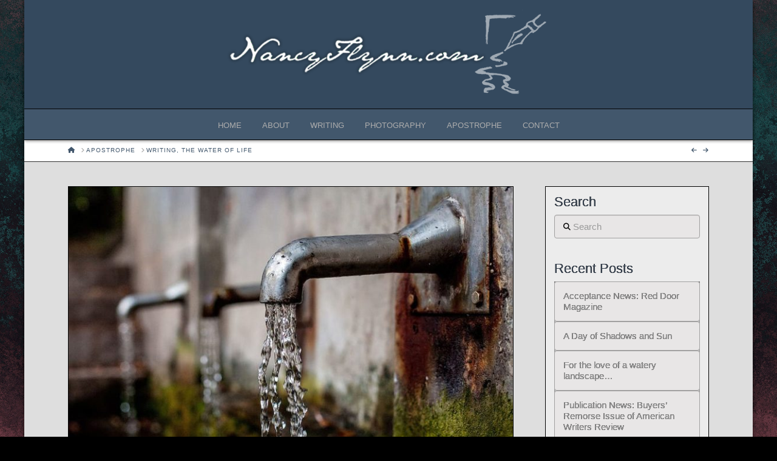

--- FILE ---
content_type: text/html; charset=UTF-8
request_url: https://nancyflynn.com/writing-the-water-of-life-2/
body_size: 26073
content:
<!DOCTYPE html>
<html class="no-js" lang="en-US">
<head>
<meta charset="UTF-8">
<meta name="viewport" content="width=device-width, initial-scale=1.0">
<link rel="pingback" href="https://nancyflynn.com/xmlrpc.php">
<meta name='robots' content='index, follow, max-image-preview:large, max-snippet:-1, max-video-preview:-1' />
	<style>img:is([sizes="auto" i], [sizes^="auto," i]) { contain-intrinsic-size: 3000px 1500px }</style>
	
	<!-- This site is optimized with the Yoast SEO plugin v26.4 - https://yoast.com/wordpress/plugins/seo/ -->
	<title>Writing, the Water of Life - Nancy Flynn</title>
	<link rel="canonical" href="https://nancyflynn.com/writing-the-water-of-life-2/" />
	<meta property="og:locale" content="en_US" />
	<meta property="og:type" content="article" />
	<meta property="og:title" content="Writing, the Water of Life - Nancy Flynn" />
	<meta property="og:description" content="I confess: I’ve never read any fiction by Stephen King. I’ve seen at least one of his stories that was made into a movie—“Stand By Me”—and parts of “Carrie” way back when—I’m remembering the high school prom night scene in particular and Sissy Spacek not having the best of times.... Read more..." />
	<meta property="og:url" content="https://nancyflynn.com/writing-the-water-of-life-2/" />
	<meta property="og:site_name" content="Nancy Flynn" />
	<meta property="article:published_time" content="2009-03-06T03:05:07+00:00" />
	<meta property="article:modified_time" content="2023-08-31T16:41:09+00:00" />
	<meta property="og:image" content="https://nancyflynn.com/wp-content/uploads/2023/07/water2.jpg" />
	<meta property="og:image:width" content="900" />
	<meta property="og:image:height" content="600" />
	<meta property="og:image:type" content="image/jpeg" />
	<meta name="author" content="Nancy Flynn" />
	<meta name="twitter:card" content="summary_large_image" />
	<meta name="twitter:label1" content="Written by" />
	<meta name="twitter:data1" content="Nancy Flynn" />
	<meta name="twitter:label2" content="Est. reading time" />
	<meta name="twitter:data2" content="5 minutes" />
	<script type="application/ld+json" class="yoast-schema-graph">{"@context":"https://schema.org","@graph":[{"@type":"Article","@id":"https://nancyflynn.com/writing-the-water-of-life-2/#article","isPartOf":{"@id":"https://nancyflynn.com/writing-the-water-of-life-2/"},"author":{"name":"Nancy Flynn","@id":"https://nancyflynn.com/#/schema/person/861347ca01ef2001efe678b977b3cd86"},"headline":"Writing, the Water of Life","datePublished":"2009-03-06T03:05:07+00:00","dateModified":"2023-08-31T16:41:09+00:00","mainEntityOfPage":{"@id":"https://nancyflynn.com/writing-the-water-of-life-2/"},"wordCount":1097,"publisher":{"@id":"https://nancyflynn.com/#/schema/person/861347ca01ef2001efe678b977b3cd86"},"image":{"@id":"https://nancyflynn.com/writing-the-water-of-life-2/#primaryimage"},"thumbnailUrl":"https://nancyflynn.com/wp-content/uploads/2023/07/water2.jpg","keywords":["Carrie","On Writing","Sissy Spacek","Stand By Me","Stephen King"],"articleSection":["Apostrophe Blog Archive","Reading","Writing"],"inLanguage":"en-US"},{"@type":"WebPage","@id":"https://nancyflynn.com/writing-the-water-of-life-2/","url":"https://nancyflynn.com/writing-the-water-of-life-2/","name":"Writing, the Water of Life - Nancy Flynn","isPartOf":{"@id":"https://nancyflynn.com/#website"},"primaryImageOfPage":{"@id":"https://nancyflynn.com/writing-the-water-of-life-2/#primaryimage"},"image":{"@id":"https://nancyflynn.com/writing-the-water-of-life-2/#primaryimage"},"thumbnailUrl":"https://nancyflynn.com/wp-content/uploads/2023/07/water2.jpg","datePublished":"2009-03-06T03:05:07+00:00","dateModified":"2023-08-31T16:41:09+00:00","breadcrumb":{"@id":"https://nancyflynn.com/writing-the-water-of-life-2/#breadcrumb"},"inLanguage":"en-US","potentialAction":[{"@type":"ReadAction","target":["https://nancyflynn.com/writing-the-water-of-life-2/"]}]},{"@type":"ImageObject","inLanguage":"en-US","@id":"https://nancyflynn.com/writing-the-water-of-life-2/#primaryimage","url":"https://nancyflynn.com/wp-content/uploads/2023/07/water2.jpg","contentUrl":"https://nancyflynn.com/wp-content/uploads/2023/07/water2.jpg","width":900,"height":600},{"@type":"BreadcrumbList","@id":"https://nancyflynn.com/writing-the-water-of-life-2/#breadcrumb","itemListElement":[{"@type":"ListItem","position":1,"name":"Home","item":"https://nancyflynn.com/"},{"@type":"ListItem","position":2,"name":"Apostrophe","item":"https://nancyflynn.com/apostrophe/"},{"@type":"ListItem","position":3,"name":"Writing, the Water of Life"}]},{"@type":"WebSite","@id":"https://nancyflynn.com/#website","url":"https://nancyflynn.com/","name":"Nancy Flynn","description":"Nancy Flynn - Musings on Writing and the Creative Life","publisher":{"@id":"https://nancyflynn.com/#/schema/person/861347ca01ef2001efe678b977b3cd86"},"potentialAction":[{"@type":"SearchAction","target":{"@type":"EntryPoint","urlTemplate":"https://nancyflynn.com/?s={search_term_string}"},"query-input":{"@type":"PropertyValueSpecification","valueRequired":true,"valueName":"search_term_string"}}],"inLanguage":"en-US"},{"@type":["Person","Organization"],"@id":"https://nancyflynn.com/#/schema/person/861347ca01ef2001efe678b977b3cd86","name":"Nancy Flynn","image":{"@type":"ImageObject","inLanguage":"en-US","@id":"https://nancyflynn.com/#/schema/person/image/","url":"https://nancyflynn.com/wp-content/uploads/2023/07/cropped-nancy1c.jpg","contentUrl":"https://nancyflynn.com/wp-content/uploads/2023/07/cropped-nancy1c.jpg","width":512,"height":512,"caption":"Nancy Flynn"},"logo":{"@id":"https://nancyflynn.com/#/schema/person/image/"},"sameAs":["https://nancyflynn.com/wp-content/uploads/2023/07/Nancy-Flynn.jpg"],"url":"https://nancyflynn.com/author/nancy/"}]}</script>
	<!-- / Yoast SEO plugin. -->


<link rel="alternate" type="application/rss+xml" title="Nancy Flynn &raquo; Feed" href="https://nancyflynn.com/feed/" />
<link rel="alternate" type="application/rss+xml" title="Nancy Flynn &raquo; Comments Feed" href="https://nancyflynn.com/comments/feed/" />
<script type="text/javascript">
/* <![CDATA[ */
window._wpemojiSettings = {"baseUrl":"https:\/\/s.w.org\/images\/core\/emoji\/16.0.1\/72x72\/","ext":".png","svgUrl":"https:\/\/s.w.org\/images\/core\/emoji\/16.0.1\/svg\/","svgExt":".svg","source":{"concatemoji":"https:\/\/nancyflynn.com\/wp-includes\/js\/wp-emoji-release.min.js?ver=6.8.3"}};
/*! This file is auto-generated */
!function(s,n){var o,i,e;function c(e){try{var t={supportTests:e,timestamp:(new Date).valueOf()};sessionStorage.setItem(o,JSON.stringify(t))}catch(e){}}function p(e,t,n){e.clearRect(0,0,e.canvas.width,e.canvas.height),e.fillText(t,0,0);var t=new Uint32Array(e.getImageData(0,0,e.canvas.width,e.canvas.height).data),a=(e.clearRect(0,0,e.canvas.width,e.canvas.height),e.fillText(n,0,0),new Uint32Array(e.getImageData(0,0,e.canvas.width,e.canvas.height).data));return t.every(function(e,t){return e===a[t]})}function u(e,t){e.clearRect(0,0,e.canvas.width,e.canvas.height),e.fillText(t,0,0);for(var n=e.getImageData(16,16,1,1),a=0;a<n.data.length;a++)if(0!==n.data[a])return!1;return!0}function f(e,t,n,a){switch(t){case"flag":return n(e,"\ud83c\udff3\ufe0f\u200d\u26a7\ufe0f","\ud83c\udff3\ufe0f\u200b\u26a7\ufe0f")?!1:!n(e,"\ud83c\udde8\ud83c\uddf6","\ud83c\udde8\u200b\ud83c\uddf6")&&!n(e,"\ud83c\udff4\udb40\udc67\udb40\udc62\udb40\udc65\udb40\udc6e\udb40\udc67\udb40\udc7f","\ud83c\udff4\u200b\udb40\udc67\u200b\udb40\udc62\u200b\udb40\udc65\u200b\udb40\udc6e\u200b\udb40\udc67\u200b\udb40\udc7f");case"emoji":return!a(e,"\ud83e\udedf")}return!1}function g(e,t,n,a){var r="undefined"!=typeof WorkerGlobalScope&&self instanceof WorkerGlobalScope?new OffscreenCanvas(300,150):s.createElement("canvas"),o=r.getContext("2d",{willReadFrequently:!0}),i=(o.textBaseline="top",o.font="600 32px Arial",{});return e.forEach(function(e){i[e]=t(o,e,n,a)}),i}function t(e){var t=s.createElement("script");t.src=e,t.defer=!0,s.head.appendChild(t)}"undefined"!=typeof Promise&&(o="wpEmojiSettingsSupports",i=["flag","emoji"],n.supports={everything:!0,everythingExceptFlag:!0},e=new Promise(function(e){s.addEventListener("DOMContentLoaded",e,{once:!0})}),new Promise(function(t){var n=function(){try{var e=JSON.parse(sessionStorage.getItem(o));if("object"==typeof e&&"number"==typeof e.timestamp&&(new Date).valueOf()<e.timestamp+604800&&"object"==typeof e.supportTests)return e.supportTests}catch(e){}return null}();if(!n){if("undefined"!=typeof Worker&&"undefined"!=typeof OffscreenCanvas&&"undefined"!=typeof URL&&URL.createObjectURL&&"undefined"!=typeof Blob)try{var e="postMessage("+g.toString()+"("+[JSON.stringify(i),f.toString(),p.toString(),u.toString()].join(",")+"));",a=new Blob([e],{type:"text/javascript"}),r=new Worker(URL.createObjectURL(a),{name:"wpTestEmojiSupports"});return void(r.onmessage=function(e){c(n=e.data),r.terminate(),t(n)})}catch(e){}c(n=g(i,f,p,u))}t(n)}).then(function(e){for(var t in e)n.supports[t]=e[t],n.supports.everything=n.supports.everything&&n.supports[t],"flag"!==t&&(n.supports.everythingExceptFlag=n.supports.everythingExceptFlag&&n.supports[t]);n.supports.everythingExceptFlag=n.supports.everythingExceptFlag&&!n.supports.flag,n.DOMReady=!1,n.readyCallback=function(){n.DOMReady=!0}}).then(function(){return e}).then(function(){var e;n.supports.everything||(n.readyCallback(),(e=n.source||{}).concatemoji?t(e.concatemoji):e.wpemoji&&e.twemoji&&(t(e.twemoji),t(e.wpemoji)))}))}((window,document),window._wpemojiSettings);
/* ]]> */
</script>
<link rel='stylesheet' id='pmb_common-css' href='https://nancyflynn.com/wp-content/plugins/print-my-blog/assets/styles/pmb-common.css?ver=1756073026' type='text/css' media='all' />
<style id='wp-emoji-styles-inline-css' type='text/css'>

	img.wp-smiley, img.emoji {
		display: inline !important;
		border: none !important;
		box-shadow: none !important;
		height: 1em !important;
		width: 1em !important;
		margin: 0 0.07em !important;
		vertical-align: -0.1em !important;
		background: none !important;
		padding: 0 !important;
	}
</style>
<link rel='stylesheet' id='wp-block-library-css' href='https://nancyflynn.com/wp-includes/css/dist/block-library/style.min.css?ver=6.8.3' type='text/css' media='all' />
<style id='wp-block-library-theme-inline-css' type='text/css'>
.wp-block-audio :where(figcaption){color:#555;font-size:13px;text-align:center}.is-dark-theme .wp-block-audio :where(figcaption){color:#ffffffa6}.wp-block-audio{margin:0 0 1em}.wp-block-code{border:1px solid #ccc;border-radius:4px;font-family:Menlo,Consolas,monaco,monospace;padding:.8em 1em}.wp-block-embed :where(figcaption){color:#555;font-size:13px;text-align:center}.is-dark-theme .wp-block-embed :where(figcaption){color:#ffffffa6}.wp-block-embed{margin:0 0 1em}.blocks-gallery-caption{color:#555;font-size:13px;text-align:center}.is-dark-theme .blocks-gallery-caption{color:#ffffffa6}:root :where(.wp-block-image figcaption){color:#555;font-size:13px;text-align:center}.is-dark-theme :root :where(.wp-block-image figcaption){color:#ffffffa6}.wp-block-image{margin:0 0 1em}.wp-block-pullquote{border-bottom:4px solid;border-top:4px solid;color:currentColor;margin-bottom:1.75em}.wp-block-pullquote cite,.wp-block-pullquote footer,.wp-block-pullquote__citation{color:currentColor;font-size:.8125em;font-style:normal;text-transform:uppercase}.wp-block-quote{border-left:.25em solid;margin:0 0 1.75em;padding-left:1em}.wp-block-quote cite,.wp-block-quote footer{color:currentColor;font-size:.8125em;font-style:normal;position:relative}.wp-block-quote:where(.has-text-align-right){border-left:none;border-right:.25em solid;padding-left:0;padding-right:1em}.wp-block-quote:where(.has-text-align-center){border:none;padding-left:0}.wp-block-quote.is-large,.wp-block-quote.is-style-large,.wp-block-quote:where(.is-style-plain){border:none}.wp-block-search .wp-block-search__label{font-weight:700}.wp-block-search__button{border:1px solid #ccc;padding:.375em .625em}:where(.wp-block-group.has-background){padding:1.25em 2.375em}.wp-block-separator.has-css-opacity{opacity:.4}.wp-block-separator{border:none;border-bottom:2px solid;margin-left:auto;margin-right:auto}.wp-block-separator.has-alpha-channel-opacity{opacity:1}.wp-block-separator:not(.is-style-wide):not(.is-style-dots){width:100px}.wp-block-separator.has-background:not(.is-style-dots){border-bottom:none;height:1px}.wp-block-separator.has-background:not(.is-style-wide):not(.is-style-dots){height:2px}.wp-block-table{margin:0 0 1em}.wp-block-table td,.wp-block-table th{word-break:normal}.wp-block-table :where(figcaption){color:#555;font-size:13px;text-align:center}.is-dark-theme .wp-block-table :where(figcaption){color:#ffffffa6}.wp-block-video :where(figcaption){color:#555;font-size:13px;text-align:center}.is-dark-theme .wp-block-video :where(figcaption){color:#ffffffa6}.wp-block-video{margin:0 0 1em}:root :where(.wp-block-template-part.has-background){margin-bottom:0;margin-top:0;padding:1.25em 2.375em}
</style>
<style id='classic-theme-styles-inline-css' type='text/css'>
/*! This file is auto-generated */
.wp-block-button__link{color:#fff;background-color:#32373c;border-radius:9999px;box-shadow:none;text-decoration:none;padding:calc(.667em + 2px) calc(1.333em + 2px);font-size:1.125em}.wp-block-file__button{background:#32373c;color:#fff;text-decoration:none}
</style>
<link rel='stylesheet' id='pmb-select2-css' href='https://nancyflynn.com/wp-content/plugins/print-my-blog/assets/styles/libs/select2.min.css?ver=4.0.6' type='text/css' media='all' />
<link rel='stylesheet' id='pmb-jquery-ui-css' href='https://nancyflynn.com/wp-content/plugins/print-my-blog/assets/styles/libs/jquery-ui/jquery-ui.min.css?ver=1.11.4' type='text/css' media='all' />
<link rel='stylesheet' id='pmb-setup-page-css' href='https://nancyflynn.com/wp-content/plugins/print-my-blog/assets/styles/setup-page.css?ver=1756073026' type='text/css' media='all' />
<style id='global-styles-inline-css' type='text/css'>
:root{--wp--preset--aspect-ratio--square: 1;--wp--preset--aspect-ratio--4-3: 4/3;--wp--preset--aspect-ratio--3-4: 3/4;--wp--preset--aspect-ratio--3-2: 3/2;--wp--preset--aspect-ratio--2-3: 2/3;--wp--preset--aspect-ratio--16-9: 16/9;--wp--preset--aspect-ratio--9-16: 9/16;--wp--preset--color--black: #000000;--wp--preset--color--cyan-bluish-gray: #abb8c3;--wp--preset--color--white: #ffffff;--wp--preset--color--pale-pink: #f78da7;--wp--preset--color--vivid-red: #cf2e2e;--wp--preset--color--luminous-vivid-orange: #ff6900;--wp--preset--color--luminous-vivid-amber: #fcb900;--wp--preset--color--light-green-cyan: #7bdcb5;--wp--preset--color--vivid-green-cyan: #00d084;--wp--preset--color--pale-cyan-blue: #8ed1fc;--wp--preset--color--vivid-cyan-blue: #0693e3;--wp--preset--color--vivid-purple: #9b51e0;--wp--preset--gradient--vivid-cyan-blue-to-vivid-purple: linear-gradient(135deg,rgba(6,147,227,1) 0%,rgb(155,81,224) 100%);--wp--preset--gradient--light-green-cyan-to-vivid-green-cyan: linear-gradient(135deg,rgb(122,220,180) 0%,rgb(0,208,130) 100%);--wp--preset--gradient--luminous-vivid-amber-to-luminous-vivid-orange: linear-gradient(135deg,rgba(252,185,0,1) 0%,rgba(255,105,0,1) 100%);--wp--preset--gradient--luminous-vivid-orange-to-vivid-red: linear-gradient(135deg,rgba(255,105,0,1) 0%,rgb(207,46,46) 100%);--wp--preset--gradient--very-light-gray-to-cyan-bluish-gray: linear-gradient(135deg,rgb(238,238,238) 0%,rgb(169,184,195) 100%);--wp--preset--gradient--cool-to-warm-spectrum: linear-gradient(135deg,rgb(74,234,220) 0%,rgb(151,120,209) 20%,rgb(207,42,186) 40%,rgb(238,44,130) 60%,rgb(251,105,98) 80%,rgb(254,248,76) 100%);--wp--preset--gradient--blush-light-purple: linear-gradient(135deg,rgb(255,206,236) 0%,rgb(152,150,240) 100%);--wp--preset--gradient--blush-bordeaux: linear-gradient(135deg,rgb(254,205,165) 0%,rgb(254,45,45) 50%,rgb(107,0,62) 100%);--wp--preset--gradient--luminous-dusk: linear-gradient(135deg,rgb(255,203,112) 0%,rgb(199,81,192) 50%,rgb(65,88,208) 100%);--wp--preset--gradient--pale-ocean: linear-gradient(135deg,rgb(255,245,203) 0%,rgb(182,227,212) 50%,rgb(51,167,181) 100%);--wp--preset--gradient--electric-grass: linear-gradient(135deg,rgb(202,248,128) 0%,rgb(113,206,126) 100%);--wp--preset--gradient--midnight: linear-gradient(135deg,rgb(2,3,129) 0%,rgb(40,116,252) 100%);--wp--preset--font-size--small: 13px;--wp--preset--font-size--medium: 20px;--wp--preset--font-size--large: 36px;--wp--preset--font-size--x-large: 42px;--wp--preset--spacing--20: 0.44rem;--wp--preset--spacing--30: 0.67rem;--wp--preset--spacing--40: 1rem;--wp--preset--spacing--50: 1.5rem;--wp--preset--spacing--60: 2.25rem;--wp--preset--spacing--70: 3.38rem;--wp--preset--spacing--80: 5.06rem;--wp--preset--shadow--natural: 6px 6px 9px rgba(0, 0, 0, 0.2);--wp--preset--shadow--deep: 12px 12px 50px rgba(0, 0, 0, 0.4);--wp--preset--shadow--sharp: 6px 6px 0px rgba(0, 0, 0, 0.2);--wp--preset--shadow--outlined: 6px 6px 0px -3px rgba(255, 255, 255, 1), 6px 6px rgba(0, 0, 0, 1);--wp--preset--shadow--crisp: 6px 6px 0px rgba(0, 0, 0, 1);}:where(.is-layout-flex){gap: 0.5em;}:where(.is-layout-grid){gap: 0.5em;}body .is-layout-flex{display: flex;}.is-layout-flex{flex-wrap: wrap;align-items: center;}.is-layout-flex > :is(*, div){margin: 0;}body .is-layout-grid{display: grid;}.is-layout-grid > :is(*, div){margin: 0;}:where(.wp-block-columns.is-layout-flex){gap: 2em;}:where(.wp-block-columns.is-layout-grid){gap: 2em;}:where(.wp-block-post-template.is-layout-flex){gap: 1.25em;}:where(.wp-block-post-template.is-layout-grid){gap: 1.25em;}.has-black-color{color: var(--wp--preset--color--black) !important;}.has-cyan-bluish-gray-color{color: var(--wp--preset--color--cyan-bluish-gray) !important;}.has-white-color{color: var(--wp--preset--color--white) !important;}.has-pale-pink-color{color: var(--wp--preset--color--pale-pink) !important;}.has-vivid-red-color{color: var(--wp--preset--color--vivid-red) !important;}.has-luminous-vivid-orange-color{color: var(--wp--preset--color--luminous-vivid-orange) !important;}.has-luminous-vivid-amber-color{color: var(--wp--preset--color--luminous-vivid-amber) !important;}.has-light-green-cyan-color{color: var(--wp--preset--color--light-green-cyan) !important;}.has-vivid-green-cyan-color{color: var(--wp--preset--color--vivid-green-cyan) !important;}.has-pale-cyan-blue-color{color: var(--wp--preset--color--pale-cyan-blue) !important;}.has-vivid-cyan-blue-color{color: var(--wp--preset--color--vivid-cyan-blue) !important;}.has-vivid-purple-color{color: var(--wp--preset--color--vivid-purple) !important;}.has-black-background-color{background-color: var(--wp--preset--color--black) !important;}.has-cyan-bluish-gray-background-color{background-color: var(--wp--preset--color--cyan-bluish-gray) !important;}.has-white-background-color{background-color: var(--wp--preset--color--white) !important;}.has-pale-pink-background-color{background-color: var(--wp--preset--color--pale-pink) !important;}.has-vivid-red-background-color{background-color: var(--wp--preset--color--vivid-red) !important;}.has-luminous-vivid-orange-background-color{background-color: var(--wp--preset--color--luminous-vivid-orange) !important;}.has-luminous-vivid-amber-background-color{background-color: var(--wp--preset--color--luminous-vivid-amber) !important;}.has-light-green-cyan-background-color{background-color: var(--wp--preset--color--light-green-cyan) !important;}.has-vivid-green-cyan-background-color{background-color: var(--wp--preset--color--vivid-green-cyan) !important;}.has-pale-cyan-blue-background-color{background-color: var(--wp--preset--color--pale-cyan-blue) !important;}.has-vivid-cyan-blue-background-color{background-color: var(--wp--preset--color--vivid-cyan-blue) !important;}.has-vivid-purple-background-color{background-color: var(--wp--preset--color--vivid-purple) !important;}.has-black-border-color{border-color: var(--wp--preset--color--black) !important;}.has-cyan-bluish-gray-border-color{border-color: var(--wp--preset--color--cyan-bluish-gray) !important;}.has-white-border-color{border-color: var(--wp--preset--color--white) !important;}.has-pale-pink-border-color{border-color: var(--wp--preset--color--pale-pink) !important;}.has-vivid-red-border-color{border-color: var(--wp--preset--color--vivid-red) !important;}.has-luminous-vivid-orange-border-color{border-color: var(--wp--preset--color--luminous-vivid-orange) !important;}.has-luminous-vivid-amber-border-color{border-color: var(--wp--preset--color--luminous-vivid-amber) !important;}.has-light-green-cyan-border-color{border-color: var(--wp--preset--color--light-green-cyan) !important;}.has-vivid-green-cyan-border-color{border-color: var(--wp--preset--color--vivid-green-cyan) !important;}.has-pale-cyan-blue-border-color{border-color: var(--wp--preset--color--pale-cyan-blue) !important;}.has-vivid-cyan-blue-border-color{border-color: var(--wp--preset--color--vivid-cyan-blue) !important;}.has-vivid-purple-border-color{border-color: var(--wp--preset--color--vivid-purple) !important;}.has-vivid-cyan-blue-to-vivid-purple-gradient-background{background: var(--wp--preset--gradient--vivid-cyan-blue-to-vivid-purple) !important;}.has-light-green-cyan-to-vivid-green-cyan-gradient-background{background: var(--wp--preset--gradient--light-green-cyan-to-vivid-green-cyan) !important;}.has-luminous-vivid-amber-to-luminous-vivid-orange-gradient-background{background: var(--wp--preset--gradient--luminous-vivid-amber-to-luminous-vivid-orange) !important;}.has-luminous-vivid-orange-to-vivid-red-gradient-background{background: var(--wp--preset--gradient--luminous-vivid-orange-to-vivid-red) !important;}.has-very-light-gray-to-cyan-bluish-gray-gradient-background{background: var(--wp--preset--gradient--very-light-gray-to-cyan-bluish-gray) !important;}.has-cool-to-warm-spectrum-gradient-background{background: var(--wp--preset--gradient--cool-to-warm-spectrum) !important;}.has-blush-light-purple-gradient-background{background: var(--wp--preset--gradient--blush-light-purple) !important;}.has-blush-bordeaux-gradient-background{background: var(--wp--preset--gradient--blush-bordeaux) !important;}.has-luminous-dusk-gradient-background{background: var(--wp--preset--gradient--luminous-dusk) !important;}.has-pale-ocean-gradient-background{background: var(--wp--preset--gradient--pale-ocean) !important;}.has-electric-grass-gradient-background{background: var(--wp--preset--gradient--electric-grass) !important;}.has-midnight-gradient-background{background: var(--wp--preset--gradient--midnight) !important;}.has-small-font-size{font-size: var(--wp--preset--font-size--small) !important;}.has-medium-font-size{font-size: var(--wp--preset--font-size--medium) !important;}.has-large-font-size{font-size: var(--wp--preset--font-size--large) !important;}.has-x-large-font-size{font-size: var(--wp--preset--font-size--x-large) !important;}
:where(.wp-block-post-template.is-layout-flex){gap: 1.25em;}:where(.wp-block-post-template.is-layout-grid){gap: 1.25em;}
:where(.wp-block-columns.is-layout-flex){gap: 2em;}:where(.wp-block-columns.is-layout-grid){gap: 2em;}
:root :where(.wp-block-pullquote){font-size: 1.5em;line-height: 1.6;}
</style>
<link rel='stylesheet' id='qubely-bundle-css' href='https://nancyflynn.com/wp-content/plugins/qubely/assets/css/qubely.bundle.min.css?ver=1.8.14' type='text/css' media='all' />
<link rel='stylesheet' id='qubely-font-awesome-css' href='https://nancyflynn.com/wp-content/plugins/qubely/assets/css/font-awesome.min.css?ver=1.8.14' type='text/css' media='all' />
<link rel='stylesheet' id='scriptlesssocialsharing-css' href='https://nancyflynn.com/wp-content/plugins/scriptless-social-sharing/includes/css/scriptlesssocialsharing-style.css?ver=3.3.1' type='text/css' media='all' />
<style id='scriptlesssocialsharing-inline-css' type='text/css'>
.scriptlesssocialsharing__buttons a.button { padding: 12px; flex: 1; }@media only screen and (max-width: 767px) { .scriptlesssocialsharing .sss-name { position: absolute; clip: rect(1px, 1px, 1px, 1px); height: 1px; width: 1px; border: 0; overflow: hidden; } }
</style>
<link rel='stylesheet' id='dashicons-css' href='https://nancyflynn.com/wp-includes/css/dashicons.min.css?ver=6.8.3' type='text/css' media='all' />
<link rel='stylesheet' id='x-stack-css' href='https://nancyflynn.com/wp-content/themes/x/framework/dist/css/site/stacks/integrity-dark.css?ver=10.5.10' type='text/css' media='all' />
<style id='cs-inline-css' type='text/css'>
@media (min-width:1200px){.x-hide-xl{display:none !important;}}@media (min-width:979px) and (max-width:1199px){.x-hide-lg{display:none !important;}}@media (min-width:767px) and (max-width:978px){.x-hide-md{display:none !important;}}@media (min-width:480px) and (max-width:766px){.x-hide-sm{display:none !important;}}@media (max-width:479px){.x-hide-xs{display:none !important;}} a,h1 a:hover,h2 a:hover,h3 a:hover,h4 a:hover,h5 a:hover,h6 a:hover,.x-breadcrumb-wrap a:hover,.widget ul li a:hover,.widget ol li a:hover,.widget.widget_text ul li a,.widget.widget_text ol li a,.widget_nav_menu .current-menu-item > a,.x-accordion-heading .x-accordion-toggle:hover,.x-comment-author a:hover,.x-comment-time:hover,.x-recent-posts a:hover .h-recent-posts{color:rgb(141,159,170);}a:hover,.widget.widget_text ul li a:hover,.widget.widget_text ol li a:hover,.x-twitter-widget ul li a:hover{color:rgb(113,136,180);}.rev_slider_wrapper,a.x-img-thumbnail:hover,.x-slider-container.below,.page-template-template-blank-3-php .x-slider-container.above,.page-template-template-blank-6-php .x-slider-container.above{border-color:rgb(141,159,170);}.entry-thumb:before,.x-pagination span.current,.woocommerce-pagination span[aria-current],.flex-direction-nav a,.flex-control-nav a:hover,.flex-control-nav a.flex-active,.mejs-time-current,.x-dropcap,.x-skill-bar .bar,.x-pricing-column.featured h2,.h-comments-title small,.x-entry-share .x-share:hover,.x-highlight,.x-recent-posts .x-recent-posts-img:after{background-color:rgb(141,159,170);}.x-nav-tabs > .active > a,.x-nav-tabs > .active > a:hover{box-shadow:inset 0 3px 0 0 rgb(141,159,170);}.x-main{width:calc(72% - 2.463055%);}.x-sidebar{width:calc(100% - 2.463055% - 72%);}.x-comment-author,.x-comment-time,.comment-form-author label,.comment-form-email label,.comment-form-url label,.comment-form-rating label,.comment-form-comment label,.widget_calendar #wp-calendar caption,.widget.widget_rss li .rsswidget{font-family:"Helvetica Neue",Helvetica,Arial,sans-serif;font-weight:700;}.p-landmark-sub,.p-meta,input,button,select,textarea{font-family:"Helvetica Neue",Helvetica,Arial,sans-serif;}.widget ul li a,.widget ol li a,.x-comment-time{color:rgb(150,149,149);}.widget_text ol li a,.widget_text ul li a{color:rgb(141,159,170);}.widget_text ol li a:hover,.widget_text ul li a:hover{color:rgb(113,136,180);}.comment-form-author label,.comment-form-email label,.comment-form-url label,.comment-form-rating label,.comment-form-comment label,.widget_calendar #wp-calendar th,.p-landmark-sub strong,.widget_tag_cloud .tagcloud a:hover,.widget_tag_cloud .tagcloud a:active,.entry-footer a:hover,.entry-footer a:active,.x-breadcrumbs .current,.x-comment-author,.x-comment-author a{color:#272727;}.widget_calendar #wp-calendar th{border-color:#272727;}.h-feature-headline span i{background-color:#272727;}@media (max-width:978.98px){}html{font-size:14px;}@media (min-width:479px){html{font-size:14px;}}@media (min-width:766px){html{font-size:14px;}}@media (min-width:978px){html{font-size:14px;}}@media (min-width:1199px){html{font-size:14px;}}body{font-style:normal;font-weight:400;color:rgb(150,149,149);background-color:rgb(0,0,0);}.w-b{font-weight:400 !important;}h1,h2,h3,h4,h5,h6,.h1,.h2,.h3,.h4,.h5,.h6{font-family:"Helvetica Neue",Helvetica,Arial,sans-serif;font-style:normal;font-weight:700;}h1,.h1{letter-spacing:0em;}h2,.h2{letter-spacing:0em;}h3,.h3{letter-spacing:0em;}h4,.h4{letter-spacing:0em;}h5,.h5{letter-spacing:0em;}h6,.h6{letter-spacing:0em;}.w-h{font-weight:700 !important;}.x-container.width{width:88%;}.x-container.max{max-width:1200px;}.x-bar-content.x-container.width{flex-basis:88%;}.site,.x-site{width:88%;max-width:1200px;}.x-main.full{float:none;clear:both;display:block;width:auto;}@media (max-width:978.98px){.x-main.full,.x-main.left,.x-main.right,.x-sidebar.left,.x-sidebar.right{float:none;display:block;width:auto !important;}}.entry-header,.entry-content{font-size:1.2rem;}body,input,button,select,textarea{font-family:"Helvetica Neue",Helvetica,Arial,sans-serif;}h1,h2,h3,h4,h5,h6,.h1,.h2,.h3,.h4,.h5,.h6,h1 a,h2 a,h3 a,h4 a,h5 a,h6 a,.h1 a,.h2 a,.h3 a,.h4 a,.h5 a,.h6 a,blockquote{color:#272727;}.cfc-h-tx{color:#272727 !important;}.cfc-h-bd{border-color:#272727 !important;}.cfc-h-bg{background-color:#272727 !important;}.cfc-b-tx{color:rgb(150,149,149) !important;}.cfc-b-bd{border-color:rgb(150,149,149) !important;}.cfc-b-bg{background-color:rgb(150,149,149) !important;}.x-btn,.button,[type="submit"]{color:#ffffff;border-color:rgba(172,17,0,0);background-color:#42576c;text-shadow:0 0.075em 0.075em rgba(0,0,0,0.5);border-radius:0.25em;padding:0.429em 1.143em 0.643em;font-size:14px;}.x-btn:hover,.button:hover,[type="submit"]:hover{color:#ffffff;border-color:rgba(96,9,0,0);background-color:rgb(94,112,131);text-shadow:0 0.075em 0.075em rgba(0,0,0,0.5);}.x-btn.x-btn-real,.x-btn.x-btn-real:hover{margin-bottom:0.25em;text-shadow:0 0.075em 0.075em rgba(0,0,0,0.65);}.x-btn.x-btn-real{box-shadow:0 0.25em 0 0 #a71000,0 4px 9px rgba(0,0,0,0.75);}.x-btn.x-btn-real:hover{box-shadow:0 0.25em 0 0 #a71000,0 4px 9px rgba(0,0,0,0.75);}.x-btn.x-btn-flat,.x-btn.x-btn-flat:hover{margin-bottom:0;text-shadow:0 0.075em 0.075em rgba(0,0,0,0.65);box-shadow:none;}.x-btn.x-btn-transparent,.x-btn.x-btn-transparent:hover{margin-bottom:0;border-width:3px;text-shadow:none;text-transform:uppercase;background-color:transparent;box-shadow:none;}.x-topbar .p-info a:hover,.x-widgetbar .widget ul li a:hover{color:rgb(141,159,170);}.x-topbar .p-info,.x-topbar .p-info a,.x-navbar .desktop .x-nav > li > a,.x-navbar .desktop .sub-menu a,.x-navbar .mobile .x-nav li > a,.x-breadcrumb-wrap a,.x-breadcrumbs .delimiter{color:rgb(173,173,173);}.x-navbar .desktop .x-nav > li > a:hover,.x-navbar .desktop .x-nav > .x-active > a,.x-navbar .desktop .x-nav > .current-menu-item > a,.x-navbar .desktop .sub-menu a:hover,.x-navbar .desktop .sub-menu .x-active > a,.x-navbar .desktop .sub-menu .current-menu-item > a,.x-navbar .desktop .x-nav .x-megamenu > .sub-menu > li > a,.x-navbar .mobile .x-nav li > a:hover,.x-navbar .mobile .x-nav .x-active > a,.x-navbar .mobile .x-nav .current-menu-item > a{color:rgb(202,202,202);}.x-navbar .desktop .x-nav > li > a:hover,.x-navbar .desktop .x-nav > .x-active > a,.x-navbar .desktop .x-nav > .current-menu-item > a{box-shadow:inset 0 4px 0 0 rgb(141,159,170);}.x-navbar .desktop .x-nav > li > a{height:50px;padding-top:20px;}.x-navbar-fixed-top-active .x-navbar-wrap{margin-bottom:1px;}.x-navbar .desktop .x-nav > li ul{top:calc(50px - 15px);}@media (max-width:979px){.x-navbar-fixed-top-active .x-navbar-wrap{margin-bottom:0;}}.x-navbar.x-navbar-fixed-top.x-container.max.width{width:88%%;max-width:1200pxpx;}body.x-navbar-fixed-top-active .x-navbar-wrap{height:50px;}.x-navbar-inner{min-height:50px;}.x-logobar-inner{padding-top:15px;padding-bottom:15px;}.x-brand{font-family:"Helvetica Neue",Helvetica,Arial,sans-serif;font-size:42px;font-style:normal;font-weight:700;letter-spacing:-0.035em;color:#272727;}.x-brand:hover,.x-brand:focus{color:#272727;}.x-brand img{width:calc(1100px / 2);}.x-navbar .x-nav-wrap .x-nav > li > a{font-family:"Helvetica Neue",Helvetica,Arial,sans-serif;font-style:normal;font-weight:400;letter-spacing:0em;text-transform:uppercase;}.x-navbar .desktop .x-nav > li > a{font-size:13px;}.x-navbar .desktop .x-nav > li > a:not(.x-btn-navbar-woocommerce){padding-left:17px;padding-right:17px;}.x-navbar .desktop .x-nav > li > a > span{margin-right:-0em;}.x-btn-navbar{margin-top:6px;}.x-btn-navbar,.x-btn-navbar.collapsed{font-size:20px;}@media (max-width:979px){.x-navbar.x-navbar-fixed-top.x-container.max.width{left:0;right:0;width:100%;}body.x-navbar-fixed-top-active .x-navbar-wrap{height:auto;}.x-widgetbar{left:0;right:0;}}.bg .mejs-container,.x-video .mejs-container{position:unset !important;} @font-face{font-family:'FontAwesomePro';font-style:normal;font-weight:900;font-display:block;src:url('https://nancyflynn.com/wp-content/plugins/cornerstone/assets/fonts/fa-solid-900.woff2?ver=6.5.2') format('woff2'),url('https://nancyflynn.com/wp-content/plugins/cornerstone/assets/fonts/fa-solid-900.ttf?ver=6.5.2') format('truetype');}[data-x-fa-pro-icon]{font-family:"FontAwesomePro" !important;}[data-x-fa-pro-icon]:before{content:attr(data-x-fa-pro-icon);}[data-x-icon],[data-x-icon-o],[data-x-icon-l],[data-x-icon-s],[data-x-icon-b],[data-x-icon-sr],[data-x-icon-ss],[data-x-icon-sl],[data-x-fa-pro-icon],[class*="cs-fa-"]{display:inline-flex;font-style:normal;font-weight:400;text-decoration:inherit;text-rendering:auto;-webkit-font-smoothing:antialiased;-moz-osx-font-smoothing:grayscale;}[data-x-icon].left,[data-x-icon-o].left,[data-x-icon-l].left,[data-x-icon-s].left,[data-x-icon-b].left,[data-x-icon-sr].left,[data-x-icon-ss].left,[data-x-icon-sl].left,[data-x-fa-pro-icon].left,[class*="cs-fa-"].left{margin-right:0.5em;}[data-x-icon].right,[data-x-icon-o].right,[data-x-icon-l].right,[data-x-icon-s].right,[data-x-icon-b].right,[data-x-icon-sr].right,[data-x-icon-ss].right,[data-x-icon-sl].right,[data-x-fa-pro-icon].right,[class*="cs-fa-"].right{margin-left:0.5em;}[data-x-icon]:before,[data-x-icon-o]:before,[data-x-icon-l]:before,[data-x-icon-s]:before,[data-x-icon-b]:before,[data-x-icon-sr]:before,[data-x-icon-ss]:before,[data-x-icon-sl]:before,[data-x-fa-pro-icon]:before,[class*="cs-fa-"]:before{line-height:1;}@font-face{font-family:'FontAwesome';font-style:normal;font-weight:900;font-display:block;src:url('https://nancyflynn.com/wp-content/plugins/cornerstone/assets/fonts/fa-solid-900.woff2?ver=6.5.2') format('woff2'),url('https://nancyflynn.com/wp-content/plugins/cornerstone/assets/fonts/fa-solid-900.ttf?ver=6.5.2') format('truetype');}[data-x-icon],[data-x-icon-s],[data-x-icon][class*="cs-fa-"]{font-family:"FontAwesome" !important;font-weight:900;}[data-x-icon]:before,[data-x-icon][class*="cs-fa-"]:before{content:attr(data-x-icon);}[data-x-icon-s]:before{content:attr(data-x-icon-s);}@font-face{font-family:'FontAwesomeRegular';font-style:normal;font-weight:400;font-display:block;src:url('https://nancyflynn.com/wp-content/plugins/cornerstone/assets/fonts/fa-regular-400.woff2?ver=6.5.2') format('woff2'),url('https://nancyflynn.com/wp-content/plugins/cornerstone/assets/fonts/fa-regular-400.ttf?ver=6.5.2') format('truetype');}@font-face{font-family:'FontAwesomePro';font-style:normal;font-weight:400;font-display:block;src:url('https://nancyflynn.com/wp-content/plugins/cornerstone/assets/fonts/fa-regular-400.woff2?ver=6.5.2') format('woff2'),url('https://nancyflynn.com/wp-content/plugins/cornerstone/assets/fonts/fa-regular-400.ttf?ver=6.5.2') format('truetype');}[data-x-icon-o]{font-family:"FontAwesomeRegular" !important;}[data-x-icon-o]:before{content:attr(data-x-icon-o);}@font-face{font-family:'FontAwesomeLight';font-style:normal;font-weight:300;font-display:block;src:url('https://nancyflynn.com/wp-content/plugins/cornerstone/assets/fonts/fa-light-300.woff2?ver=6.5.2') format('woff2'),url('https://nancyflynn.com/wp-content/plugins/cornerstone/assets/fonts/fa-light-300.ttf?ver=6.5.2') format('truetype');}@font-face{font-family:'FontAwesomePro';font-style:normal;font-weight:300;font-display:block;src:url('https://nancyflynn.com/wp-content/plugins/cornerstone/assets/fonts/fa-light-300.woff2?ver=6.5.2') format('woff2'),url('https://nancyflynn.com/wp-content/plugins/cornerstone/assets/fonts/fa-light-300.ttf?ver=6.5.2') format('truetype');}[data-x-icon-l]{font-family:"FontAwesomeLight" !important;font-weight:300;}[data-x-icon-l]:before{content:attr(data-x-icon-l);}@font-face{font-family:'FontAwesomeBrands';font-style:normal;font-weight:normal;font-display:block;src:url('https://nancyflynn.com/wp-content/plugins/cornerstone/assets/fonts/fa-brands-400.woff2?ver=6.5.2') format('woff2'),url('https://nancyflynn.com/wp-content/plugins/cornerstone/assets/fonts/fa-brands-400.ttf?ver=6.5.2') format('truetype');}[data-x-icon-b]{font-family:"FontAwesomeBrands" !important;}[data-x-icon-b]:before{content:attr(data-x-icon-b);}.widget.widget_rss li .rsswidget:before{content:"\f35d";padding-right:0.4em;font-family:"FontAwesome";}
</style>
<script type="text/javascript" src="https://nancyflynn.com/wp-includes/js/jquery/jquery.min.js?ver=3.7.1" id="jquery-core-js"></script>
<script type="text/javascript" src="https://nancyflynn.com/wp-includes/js/jquery/jquery-migrate.min.js?ver=3.4.1" id="jquery-migrate-js"></script>
<script type="text/javascript" id="qubely_local_script-js-extra">
/* <![CDATA[ */
var qubely_urls = {"plugin":"https:\/\/nancyflynn.com\/wp-content\/plugins\/qubely\/","ajax":"https:\/\/nancyflynn.com\/wp-admin\/admin-ajax.php","nonce":"f97ad5df00","actual_url":"nancyflynn.com"};
/* ]]> */
</script>
<script type="text/javascript" id="qubely_container_width-js-extra">
/* <![CDATA[ */
var qubely_container_width = {"sm":"540","md":"720","lg":"960","xl":"1140"};
/* ]]> */
</script>
<link rel="https://api.w.org/" href="https://nancyflynn.com/wp-json/" /><link rel="alternate" title="JSON" type="application/json" href="https://nancyflynn.com/wp-json/wp/v2/posts/3090" /><link rel='shortlink' href='https://nancyflynn.com/?p=3090' />
<link rel="alternate" title="oEmbed (JSON)" type="application/json+oembed" href="https://nancyflynn.com/wp-json/oembed/1.0/embed?url=https%3A%2F%2Fnancyflynn.com%2Fwriting-the-water-of-life-2%2F" />
<link rel="alternate" title="oEmbed (XML)" type="text/xml+oembed" href="https://nancyflynn.com/wp-json/oembed/1.0/embed?url=https%3A%2F%2Fnancyflynn.com%2Fwriting-the-water-of-life-2%2F&#038;format=xml" />
		<style type="text/css">
						ol.footnotes>li {list-style-type:decimal;}
						ol.footnotes { color:#666666; }
ol.footnotes li { font-size:80%; }
		</style>
		
<!-- StarBox - the Author Box for Humans 3.5.4, visit: https://wordpress.org/plugins/starbox/ -->
<meta property="article:author" content="https://www.facebook.com/fiora.dmestiere" />
<!-- /StarBox - the Author Box for Humans -->

<link rel='stylesheet' id='5e42bd592f-css' href='https://nancyflynn.com/wp-content/plugins/starbox/themes/business/css/frontend.min.css?ver=3.5.4' type='text/css' media='all' />
<script type="text/javascript" src="https://nancyflynn.com/wp-content/plugins/starbox/themes/business/js/frontend.min.js?ver=3.5.4" id="85e208833c-js"></script>
<link rel='stylesheet' id='8994647bb1-css' href='https://nancyflynn.com/wp-content/plugins/starbox/themes/admin/css/hidedefault.min.css?ver=3.5.4' type='text/css' media='all' />
<link rel="icon" href="https://nancyflynn.com/wp-content/uploads/2023/07/cropped-nancy1c-32x32.jpg" sizes="32x32" />
<link rel="icon" href="https://nancyflynn.com/wp-content/uploads/2023/07/cropped-nancy1c-192x192.jpg" sizes="192x192" />
<link rel="apple-touch-icon" href="https://nancyflynn.com/wp-content/uploads/2023/07/cropped-nancy1c-180x180.jpg" />
<meta name="msapplication-TileImage" content="https://nancyflynn.com/wp-content/uploads/2023/07/cropped-nancy1c-270x270.jpg" />
<style type="text/css">.qubely-block-3b8822 .qubely-block-btn-anchor{border-radius:4px;;}.qubely-block-3b8822 .qubely-block-btn-wrapper { margin-bottom: 8px; }.qubely-block-3b8822{padding-top:10px;padding-bottom:10px;}.qubely-block-3b8822 .qubely-info-box-media {width: 54px;} .qubely-block-3b8822 .qubely-info-box-media img {width: 100%;}.qubely-block-3b8822 .qubely-info-box-media, .qubely-block-3b8822 .qubely-info-box-media img{border-radius:5px;;}.qubely-block-3b8822 .qubely-info-box-media {margin-right: 20px;}.qubely-block-3b8822 .qubely-info-box-title{font-size:24px;}.qubely-block-3b8822 .qubely-info-box-title-inner {margin-bottom: 10px;}.qubely-block-3b8822 .qubely-block-info-box .qubely-info-box-sub-title{font-size:16px;}.qubely-block-3b8822 .qubely-info-box-text{font-size:16px;}.qubely-block-3b8822 .qubely-info-box-body .qubely-info-box-text {margin-bottom: 0;}.qubely-block-3b8822 {position:relative;}.qubely-block-3b8822 {z-index:0;}.qubely-block-3b8822 .qubely-block-btn-anchor {width:auto !important}.qubely-block-3b8822 .qubely-block-btn-anchor { color:#000; }.qubely-block-3b8822 .qubely-block-btn-anchor:hover { color:#fff; }.qubely-block-3b8822 .qubely-block-btn-anchor{background-image: none; background-color: var(--qubely-color-1);}.qubely-block-3b8822 .qubely-block-btn-anchor:before{background-image: none; background-color: var(--qubely-color-2);}.qubely-block-3b8822 .qubely-block-btn-anchor{border-width:1px;border-color: var(--qubely-color-1); border-style: solid;}.qubely-block-3b8822 .qubely-block-btn-anchor:hover {border-color: var(--qubely-color-2);}.qubely-block-3b8822 .qubely-info-box-media .qubely-info-box-image:not(.qubely-image-placeholder) {height: auto;}.qubely-block-3b8822 .qubely-block-info-box:hover .qubely-info-box-media { border-color: #e5e5e5;}.qubely-block-3b8822 .qubely-info-box-title{}.qubely-block-3b8822 .qubely-block-info-box .qubely-info-box-sub-title{}.qubely-block-3b8822 .qubely-info-box-text{}.qubely-block-3b8822 .qubely-block-info-box{border-radius:0px }.qubely-block-3b8822 .qubely-block-info-box:hover { border-color: #e5e5e5;}</style><style id="sccss">.x-navbar-fixed-top {
    position: fixed !important;
 }

.masthead-stacked .x-navbar .sub-menu {
   top: 100% !important;
   margin-top: 0px;
}

x-colophon.top, footer.x-colophon.bottom {
	color: #dad9d9 !important;
	background-color: #34495e;
}

body .x-navbar {
background-color: #42576c;
}

.x-topbar{
background-color: #34495e;
float:right;
width:140px;
}

.x-logobar-inner {
background-color: #34495e;
}

/* Set colour of breadcrumbs */

.x-breadcrumb-wrap a, .x-breadcrumbs .delimiter .current {
    color: #42576c !important;
}

.x-breadcrumb-wrap {
    margin: 0;
    border-bottom: 1px solid rgba(0,0,0,.825);
    padding: 1.05em 0;
    font-size: 10px;
    font-weight: 200;
    letter-spacing: 1px;
    line-height: 1.4;
    text-shadow: 0 0px 0 rgb(0 0 0 / 0%);
    text-transform: uppercase;
    background-color: rgba(255,255,255,.0);
}

.x-breadcrumb-wrap {
    background-color: #ffffff;
}

/* WPForms CSS */

.wpforms-form {
    background-color: #f6f6f6 !important;
		color: #5b5b5b !important;
		opacity: 1 !important;
		margin: 0px !important;
    padding: 20px 25px !important;
    border: 1px solid #888787 !important;
    border-radius: 10px !important;
}


div.wpforms-container-full .wpforms-form input[type=date], div.wpforms-container-full .wpforms-form input[type=datetime], div.wpforms-container-full .wpforms-form input[type=datetime-local], div.wpforms-container-full .wpforms-form input[type=email], div.wpforms-container-full .wpforms-form input[type=month], div.wpforms-container-full .wpforms-form input[type=number], div.wpforms-container-full .wpforms-form input[type=password], div.wpforms-container-full .wpforms-form input[type=tel], div.wpforms-container-full .wpforms-form input[type=text], div.wpforms-container-full .wpforms-form input[type=time], div.wpforms-container-full .wpforms-form input[type=url], div.wpforms-container-full .wpforms-form input[type=week], div.wpforms-container-full .wpforms-form select, div.wpforms-container-full .wpforms-form textarea {
    background-color: #ffffff !important;
    box-sizing: border-box !important;
    border-radius: 4px !important;
    color: #000000 !important;
    -webkit-box-sizing: border-box !important;
    -moz-box-sizing: border-box !important;
    display: block !important;
    float: none !important;
    font-size: 14px !important;
    border: 1px solid #a1a0a0 !important;
    padding: 6px 10px !important;
    height: 32px !important;
    width: 100% !important;
    line-height: 1.3 !important;
}
div.wpforms-container-full .wpforms-form .wpforms-field {
    padding: 10px 0 !important;
    clear: both !important;
}


div.wpforms-container-full .wpforms-form input.wpforms-field-large, div.wpforms-container-full .wpforms-form select.wpforms-field-large, div.wpforms-container-full .wpforms-form .wpforms-field-row.wpforms-field-large {
    max-width: 100% !important;
}
div.wpforms-container-full .wpforms-form .wpforms-field.wpforms-field-textarea textarea {
    height: 60px !important;
    width: 100% !important;
    line-height: 1.3 !important;
}


div.wpforms-container-full .wpforms-form input[type=submit], 
div.wpforms-container-full .wpforms-form button[type=submit] {
    background-color: #42576c !important;
		border-radius: 4px !important;
    border: 1px solid #42576c !important;
		font-family: "Lato","Helvetica Neue",Helvetica,Arial,sans-serif;
	  font-weight: 300 !important;
    color: #ffffff !important;
    font-size: 20px !important;
    padding: 10px 15px !important;
		width: 100% !important;
}

div.wpforms-container-full .wpforms-form input[type=submit]:hover, 
div.wpforms-container-full .wpforms-form input[type=submit]:active, 
div.wpforms-container-full .wpforms-form button[type=submit]:hover, 
div.wpforms-container-full .wpforms-form button[type=submit]:active, 
div.wpforms-container-full .wpforms-form .wpforms-page-button:hover, 
div.wpforms-container-full .wpforms-form .wpforms-page-button:active {
    background-color: #89a1b9 !important;
    border: 1px solid #89a1b9 !important;
}


div.wpforms-container-full .wpforms-form .wpforms-required-label {
    color: #ce9b20 !important;
    font-weight: 400 !important;
}

.wpforms-container ::-webkit-input-placeholder { /* Chrome and Safari */
   color: #757575 !important;
}
 
.wpforms-container :-moz-placeholder { /* Mozilla Firefox 4 to 18 */
   color: #757575 !important;
   opacity: 1;
}
 
.wpforms-container ::-moz-placeholder { /* Mozilla Firefox 19+ */
   color: #757575 !important;
   opacity: 1;
}
 
.wpforms-container :-ms-input-placeholder { /* Internet Explorer 10-11 */
   color: #757575 !important;
}
 
.wpforms-container ::-ms-input-placeholder { /* Microsoft Edge */
   color: #757575 !important;
}


div.wpforms-container-full .wpforms-form .wpforms-field input.wpforms-error, div.wpforms-container-full .wpforms-form .wpforms-field textarea.wpforms-error, div.wpforms-container-full .wpforms-form .wpforms-field select.wpforms-error {
    border: 1px solid #ce9b20 !important;
}

div.wpforms-container-full .wpforms-form label.wpforms-error {
    display: block !important;
    color: #8993a2 !important;
    font-size: 12px !important;
    float: none !important;
}

div.wpforms-container-full .wpforms-confirmation-container-full, div[submit-success]>.wpforms-confirmation-container-full:not(.wpforms-redirection-message) {
    background: #89a1b9;
    border: 1px solid #42576c;
    box-sizing: border-box;
}

/* End WPForms */

/* Headings */
h1, .h1 {
	font-family: "Lato","Helvetica Neue",Helvetica,Arial,sans-serif;
	font-weight: 200;
	font-size: 2.15em;
}

h2, .h2 {
	font-family: "Lato","Helvetica Neue",Helvetica,Arial,sans-serif;
	font-weight: 200;
	font-size: 1.75em;
}

h3, .h3 {
	font-family: "Lato","Helvetica Neue",Helvetica,Arial,sans-serif;
	font-weight: 200;
	font-size: 1.5em;
}

h4, .h4 {
	font-family: "Lato","Helvetica Neue",Helvetica,Arial,sans-serif;
	font-size: 1.25em;
}

h5, .h5 {
	font-family: "Lato","Helvetica Neue",Helvetica,Arial,sans-serif;
	font-size: 1em;
}

h6, .h6 {
	font-family: "Lato","Helvetica Neue",Helvetica,Arial,sans-serif;
	font-size: 0.75em;
}

/* Pagination */

.x-pagination ul
{
background-color: rgba(0,0,0,0);
	text-shadow: 0 0 0 rgba(0,0,0,0);
}

.x-pagination a
{
	color: #000000 !important;
	text-shadow: 0 0 0 rgba(0,0,0,0);
	text-decoration: none ;
	background-color:#f3f3f3;
	box-shadow: inset 0 -0.125em 0.5em 0 rgb(0 0 0 / 0%), 0 3px 2px -2px rgb(255 255 255 / 0%);
	border: 1px solid rgba(0,0,0,.95);
}

.x-pagination a:hover
{
	color:#447531!important;
	text-shadow: 0 0 0 rgba(0,0,0,0);
	background-color:#ffffff;
	border: 1px solid rgba(0,0,0,.95);
}

.x-pagination span.current {
   background-color:#4b586b !important;
	 box-shadow: inset 0 -0.125em 0.5em 0 rgb(0 0 0 / 0%), 0 3px 2px -2px rgb(255 255 255 / 0%);
	 border: 1px solid rgba(0,0,0,.95);
}

/* Blog Page Layout Settings */



.x-boxed-layout-active .site, .x-boxed-layout-active .x-site {
    border: 0 !important;
}

.x-boxed-layout-active .site , .x-boxed-layout-active .x-site{
    margin: 0 auto;
    border: 1px solid rgba(0,0,0,.95);
    border-top: 0;
    border-bottom: 0;
	  background-size: 1200px;
	  background-image: url(""); 
	  background-position: 50% 25%;
	  background-repeat: no-repeat;
    background-attachment: fixed;
	  background-color: #dedede !important;
}

.blog  .x-root .site,.single-post .x-root .site, .archive  .x-root .site .search .x-main{
   background-image: url("");
	 background-size: 1200px;
	 background-position: 50% 25%;
	 background-repeat: no-repeat;
   background-attachment: fixed;
	 background-color: #dedede !important;
	 border: 0 !important;
}

.entry-header{
  background: #ececec;
	border: 0 !important;
	padding: 0px;
}

.entry-wrap {
  background-color: #ececec !important;
	border: 1 !important;
	box-shadow: 0px 0px;
	border-radius: 0px;
}

.entry-title {
    margin: 0;
    font-size: 2em;
		font-weight: 200;
    line-height: 1.05;
}

.h-landmark {
  overflow: hidden;
  margin: 0;
	font-weight: 200;
  padding-bottom: 8px;
  letter-spacing: 0em !important;
	line-height: 1;
}

.p-landmark-sub {
  margin: 5px 0 0;
  padding: 0 5%;
	color: #343f4d;
  font-size: 1.35em;
  font-family: "Lato","Helvetica Neue",Helvetica,Arial,sans-serif;
	font-weight: 200;
  letter-spacing: 0em !important;
  line-height: 1.3;
}

.p-meta {
    margin: 8px 0 0;
    font-size: 85.7%;
    line-height: 1.5;
    text-transform: none;
}

.x-sidebar {
  background-color: #ececec;
	padding: 14px;
	border: 1px solid #000000;
}

.widget {
    text-shadow: 0 0 0 rgba(0,0,0,0);
}

.h-widget {
    text-shadow: 0 0 0 rgba(0,0,0,0);
}

.widget ul, .widget ol {
    overflow: hidden;
    margin-left: 0;
    border: 0px solid #d2d2d2 !important;
    list-style: none;
    border-radius: 0px;
    background-color: #ececec;
}

.widget ul li, .widget ol li {
  overflow: hidden;
  margin-left: 0;
	font-size: 0.85em;
	font-weight: 100;
	text-shadow: 0px 0px #000000;
	text-decoration: none;
	padding: 14px !important;
  border: 1px solid #a1a0a0;
	border-bottom: 1px solid #a1a0a0 !important;
  list-style: none;
  border-radius: 4px;
  background-color: #e8e6e6;
}

.h-widget {
  margin: 0 0 0.5em;
	color: #343f4d;
  font-size: 1.55em;
	font-weight: 100;
	text-shadow: 0px 0px #000000;
	text-decoration: none;
	border: 0px solid #000;
  line-height: 1;
}

.widget ul li a, .widget ol li a {
  border-bottom: 0px dotted;
	font-size: 1.15em;
	font-weight: 100;
  color: #959595;
}

.widget ul li:hover, .widget ol li:hover {
    background-color: #ffffff;
}

.widget_tag_cloud .tagcloud a, .widget_product_tag_cloud .tagcloud a {
    display: inline-block;
    position: relative;
    margin: 0.615em 0.615em 0 0;
    border: 1px solid #a1a0a0;
    padding: 0.692em 1.154em 0.569em;
    cursor: pointer;
    font-size: 13px;
    line-height: 1.3;
    text-align: center;
    text-transform: uppercase;
    vertical-align: middle;
    color: #525252 !important;
    background-color: transparent;
    border-radius: 0.35em;
    box-shadow: inset 0 0 0 rgba(0, 0, 0, 0), 0 1px 1px rgba(255, 255, 255, 0.075);
    -webkit-transition: color 0.3s ease, border-color 0.3s ease, background-color 0.3s ease, box-shadow 0.3s ease;
    transition: color 0.3s ease, border-color 0.3s ease, background-color 0.3s ease, box-shadow 0.3s ease;
}

.widget_tag_cloud .tagcloud a:hover, .widget_product_tag_cloud .tagcloud a:hover {
    background-color: #ffffff !important;
}

select, textarea, input[type=text], input[type=password], input[type=datetime], input[type=datetime-local], input[type=date], input[type=month], input[type=time], input[type=week], input[type=number], input[type=email], input[type=url], input[type=search], input[type=tel], input[type=color], .uneditable-input {
    display: inline-block;
    height: 2.65em;
    margin-bottom: 9px;
    border: 1px solid #a1a0a0;
    padding: 0 0.65em;
    font-size: 15px;
    line-height: normal;
    color: #555;
    background-color: #e8e6e6;
    border-radius: 4px;
    box-shadow: inset 0 1px 1px rgb(0 0 0 / 8%);
}

.form-search .search-query, .form-search input[type=search], .widget_product_search form .search-query, .widget_product_search form input[type=search] {
    width: 100%;
		background-color: #e8e6e6;
		border-radius: 4px;
}

.entry-footer a {
color: #959494 !important;
padding: 0.75em 0.75em 0.6em;
background-color: transparent;
border-radius: 0.35em;
-webkit-box-shadow: inset 0 0 0 rgba(0,0,0,0),0 1px 1px rgba(255,255,255,0);
box-shadow: inset 0 0 0 rgba(0,0,0,0),0 0px 0px rgba(255,255,255,0);
-webkit-transition: color 0.3s ease,border-color 0.3s ease,background-color 0.3s ease,box-shadow 0.3s ease;
transition: color 0.3s ease,border-color 0.3s ease,background-color 0.3s ease,box-shadow 0.3s ease;
}

.entry-footer a:hover {
color: #959494 !important;
color: rgba(0,0,0,0.75);
border-color: #cfcfcf;
border-color: rgba(0,0,0,0);
background-color: #ffffff;
}

/* Blog Comments */

.entry-thumb:before, .x-pagination span.current, .woocommerce-pagination span[aria-current], .flex-direction-nav a, .flex-control-nav a:hover, .flex-control-nav a.flex-active, .mejs-time-current, .x-dropcap, .x-skill-bar .bar, .x-pricing-column.featured h2, .h-comments-title small, .x-entry-share .x-share:hover, .x-highlight, .x-recent-posts .x-recent-posts-img:after {
    background-color: #42576c;
}

.commentlist .even .comment { 
background-color:#ccddf2; 
} 
.commentlist .odd .comment {
background-color:#CCCCCC;
}

.h-comments-title {
	font-size: 28px;
}

.comment-respond {
    border: 1px;
    border-color: #000000;
}

#reply-title {
    margin: 1em 0 0;
    font-size: 28px;
    line-height: 1.05;
}

.comment-respond {
  width: 100%;
	padding: 15px;
	background-color: #ececec;
	border: 1px !important;
  border-color: #000000;
	border-radius: 4px;
}

.comment-form-comment textarea {
    width: 100%;
    resize: both;
    margin-bottom: 0.85em;
    padding-top: 11px;
    padding-bottom: 11px;
    font-size: 18px;
	  background-color: #ececec;
}

.comment-form-author input {
    width: 100%;
    margin-bottom: 0.85em;
    padding-top: 11px;
    padding-bottom: 11px;
    font-size: 18px;
	  background-color: #ececec;
}

.comment-form-email input {
    width: 100%;
    margin-bottom: 0.85em;
    padding-top: 11px;
    padding-bottom: 11px;
    font-size: 14px;
	  background-color: #ececec;
}

.comment-form-url input {
    width: 100%;
    margin-bottom: 0.85em;
    padding-top: 11px;
    padding-bottom: 11px;
    font-size: 18px;
	  background-color: #ececec;
}

article.comment {
    position: relative;
    margin: 0 0 30px 89px;
    padding: 30px;
    background-color: #ececec;
    border-radius: 4px;
		box-shadow: inset 0 -0.125em 0.5em 0 rgb(0 0 0 / 0%), 0 3px 2px -2px rgb(255 255 255 / 0%);
}

/* Author Box CSS */

.abh_tab_content {
    padding: 14px!important;
    background: #f8f8f8 !important;
    min-height: 80px!important;
    overflow: hidden!important;
    border-left: 1px solid #ccc!important;
    border-right: 1px solid #ccc!important;
    border-bottom: 1px solid #ccc!important;
    border-radius: 0 0 5px 5px!important;
    -webkit-border-radius: 0 0 5px 5px!important;
    -moz-border-radius: 0 0 5px 5px!important;
}




</style><style id="tco-smooth-scroll-generated-css" type="text/css">

    html.tco-smooth-scroll {
      overflow-x: hidden !important;
      overflow-y: auto !important;
    }

    html.tco-smooth-scroll .nicescroll-rails {
      display: none !important;
    }
</style>

  </head>
<body class="wp-singular post-template-default single single-post postid-3090 single-format-standard wp-theme-x qubely qubely-frontend x-integrity x-integrity-dark x-boxed-layout-active x-content-sidebar-active x-navbar-fixed-top-active cornerstone-v7_5_10 x-v10_5_10">

  
  
  <div id="x-root" class="x-root">

    
    <div id="top" class="site">

    <header class="masthead masthead-stacked" role="banner">


  <div class="x-logobar">
    <div class="x-logobar-inner">
      <div class="x-container max width">
        
<a href="https://nancyflynn.com/" class="x-brand img">
  <img src="//nancyflynn.com/wp-content/uploads/2023/07/header6.png" alt="Nancy Flynn"></a>
      </div>
    </div>
  </div>

  <div class="x-navbar-wrap">
    <div class="x-navbar">
      <div class="x-navbar-inner">
        <div class="x-container max width">
          
<a href="#" id="x-btn-navbar" class="x-btn-navbar collapsed" data-x-toggle="collapse-b" data-x-toggleable="x-nav-wrap-mobile" aria-expanded="false" aria-controls="x-nav-wrap-mobile" role="button">
  <i class='x-framework-icon x-icon-bars' data-x-icon-s='&#xf0c9;' aria-hidden=true></i>  <span class="visually-hidden">Navigation</span>
</a>

<nav class="x-nav-wrap desktop" role="navigation">
  <ul id="menu-main-menu" class="x-nav"><li id="menu-item-26" class="menu-item menu-item-type-post_type menu-item-object-page menu-item-home menu-item-26"><a href="https://nancyflynn.com/"><span>Home<i class="x-icon x-framework-icon x-framework-icon-menu" aria-hidden="true" data-x-icon-s="&#xf103;"></i></span></a></li>
<li id="menu-item-28" class="menu-item menu-item-type-post_type menu-item-object-page menu-item-28"><a href="https://nancyflynn.com/about/"><span>About<i class="x-icon x-framework-icon x-framework-icon-menu" aria-hidden="true" data-x-icon-s="&#xf103;"></i></span></a></li>
<li id="menu-item-35" class="menu-item menu-item-type-post_type menu-item-object-page menu-item-35"><a href="https://nancyflynn.com/writing/"><span>Writing<i class="x-icon x-framework-icon x-framework-icon-menu" aria-hidden="true" data-x-icon-s="&#xf103;"></i></span></a></li>
<li id="menu-item-29" class="menu-item menu-item-type-post_type menu-item-object-page menu-item-29"><a href="https://nancyflynn.com/photography/"><span>Photography<i class="x-icon x-framework-icon x-framework-icon-menu" aria-hidden="true" data-x-icon-s="&#xf103;"></i></span></a></li>
<li id="menu-item-27" class="menu-item menu-item-type-post_type menu-item-object-page current_page_parent menu-item-27"><a href="https://nancyflynn.com/apostrophe/"><span>Apostrophe<i class="x-icon x-framework-icon x-framework-icon-menu" aria-hidden="true" data-x-icon-s="&#xf103;"></i></span></a></li>
<li id="menu-item-30" class="menu-item menu-item-type-post_type menu-item-object-page menu-item-30"><a href="https://nancyflynn.com/contact/"><span>Contact<i class="x-icon x-framework-icon x-framework-icon-menu" aria-hidden="true" data-x-icon-s="&#xf103;"></i></span></a></li>
</ul></nav>

<div id="x-nav-wrap-mobile" class="x-nav-wrap mobile x-collapsed" data-x-toggleable="x-nav-wrap-mobile" data-x-toggle-collapse="1" aria-hidden="true" aria-labelledby="x-btn-navbar">
  <ul id="menu-main-menu-1" class="x-nav"><li class="menu-item menu-item-type-post_type menu-item-object-page menu-item-home menu-item-26"><a href="https://nancyflynn.com/"><span>Home<i class="x-icon x-framework-icon x-framework-icon-menu" aria-hidden="true" data-x-icon-s="&#xf103;"></i></span></a></li>
<li class="menu-item menu-item-type-post_type menu-item-object-page menu-item-28"><a href="https://nancyflynn.com/about/"><span>About<i class="x-icon x-framework-icon x-framework-icon-menu" aria-hidden="true" data-x-icon-s="&#xf103;"></i></span></a></li>
<li class="menu-item menu-item-type-post_type menu-item-object-page menu-item-35"><a href="https://nancyflynn.com/writing/"><span>Writing<i class="x-icon x-framework-icon x-framework-icon-menu" aria-hidden="true" data-x-icon-s="&#xf103;"></i></span></a></li>
<li class="menu-item menu-item-type-post_type menu-item-object-page menu-item-29"><a href="https://nancyflynn.com/photography/"><span>Photography<i class="x-icon x-framework-icon x-framework-icon-menu" aria-hidden="true" data-x-icon-s="&#xf103;"></i></span></a></li>
<li class="menu-item menu-item-type-post_type menu-item-object-page current_page_parent menu-item-27"><a href="https://nancyflynn.com/apostrophe/"><span>Apostrophe<i class="x-icon x-framework-icon x-framework-icon-menu" aria-hidden="true" data-x-icon-s="&#xf103;"></i></span></a></li>
<li class="menu-item menu-item-type-post_type menu-item-object-page menu-item-30"><a href="https://nancyflynn.com/contact/"><span>Contact<i class="x-icon x-framework-icon x-framework-icon-menu" aria-hidden="true" data-x-icon-s="&#xf103;"></i></span></a></li>
</ul></div>

        </div>
      </div>
    </div>
  </div>


  
    <div class="x-breadcrumb-wrap">
      <div class="x-container max width">

        <div class="x-breadcrumbs" itemscope itemtype="http://schema.org/BreadcrumbList" aria-label="Breadcrumb Navigation"><span itemprop="itemListElement" itemscope itemtype="http://schema.org/ListItem"><a itemtype="http://schema.org/Thing" itemprop="item" href="https://nancyflynn.com/" class=""><span itemprop="name"><span class="home"><i class='x-framework-icon x-icon-home' data-x-icon-s='&#xf015;' aria-hidden=true></i></span><span class="visually-hidden">Home</span></span></a> <span class="delimiter"><i class='x-framework-icon x-icon-angle-right' data-x-icon-s='&#xf105;' aria-hidden=true></i></span> <meta itemprop="position" content="1"></span><span itemprop="itemListElement" itemscope itemtype="http://schema.org/ListItem"><a itemtype="http://schema.org/Thing" itemprop="item" href="https://nancyflynn.com/apostrophe/" class=""><span itemprop="name">Apostrophe</span></a> <span class="delimiter"><i class='x-framework-icon x-icon-angle-right' data-x-icon-s='&#xf105;' aria-hidden=true></i></span> <meta itemprop="position" content="2"></span><span itemprop="itemListElement" itemscope itemtype="http://schema.org/ListItem"><a itemtype="http://schema.org/Thing" itemprop="item" href="https://nancyflynn.com/writing-the-water-of-life-2/" title="You Are Here" class="current "><span itemprop="name">Writing, the Water of Life</span></a><meta itemprop="position" content="3"></span></div>
                  
  <div class="x-nav-articles">

          <a href="https://nancyflynn.com/holding-the-axe-to-make-the-handle-2/" title="" class="prev">
        <i class='x-framework-icon x-icon-arrow-left' data-x-icon-s='&#xf060;' aria-hidden=true></i>      </a>
    
          <a href="https://nancyflynn.com/so-much-writing-so-little-time/" title="" class="next">
        <i class='x-framework-icon x-icon-arrow-right' data-x-icon-s='&#xf061;' aria-hidden=true></i>      </a>
    
  </div>

          
      </div>
    </div>

  </header>

  <div class="x-container max width offset">
    <div class="x-main left" role="main">

              
<article id="post-3090" class="post-3090 post type-post status-publish format-standard has-post-thumbnail hentry category-apostrophe-blog-archive category-reading category-writing tag-carrie tag-on-writing tag-sissy-spacek tag-stand-by-me tag-stephen-king">
  <div class="entry-featured">
    <div class="entry-thumb"><img width="758" height="505" src="https://nancyflynn.com/wp-content/uploads/2023/07/water2-758x505.jpg" class="attachment-entry size-entry wp-post-image" alt="" decoding="async" fetchpriority="high" srcset="https://nancyflynn.com/wp-content/uploads/2023/07/water2-758x505.jpg 758w, https://nancyflynn.com/wp-content/uploads/2023/07/water2-300x200.jpg 300w, https://nancyflynn.com/wp-content/uploads/2023/07/water2-768x512.jpg 768w, https://nancyflynn.com/wp-content/uploads/2023/07/water2-100x67.jpg 100w, https://nancyflynn.com/wp-content/uploads/2023/07/water2.jpg 900w" sizes="(max-width: 758px) 100vw, 758px" /></div>  </div>
  <div class="entry-wrap">
    
<header class="entry-header">
    <h1 class="entry-title">Writing, the Water of Life</h1>
    <p class="p-meta"><span><i class='x-framework-icon x-icon-pencil' data-x-icon-s='&#xf303;' aria-hidden=true></i> Nancy Flynn</span><span><time class="entry-date" datetime="2009-03-06T03:05:07+00:00"><i class='x-framework-icon x-icon-calendar' data-x-icon-s='&#xf073;' aria-hidden=true></i> March 6, 2009</time></span><span><a href="https://nancyflynn.com/category/apostrophe-blog-archive/" title="View all posts in: &ldquo;Apostrophe Blog Archive&rdquo;"><i class='x-framework-icon x-icon-bookmark' data-x-icon-s='&#xf02e;' aria-hidden=true></i>Apostrophe Blog Archive</a>, <a href="https://nancyflynn.com/category/reading/" title="View all posts in: &ldquo;Reading&rdquo;"><i class='x-framework-icon x-icon-bookmark' data-x-icon-s='&#xf02e;' aria-hidden=true></i>Reading</a>, <a href="https://nancyflynn.com/category/writing/" title="View all posts in: &ldquo;Writing&rdquo;"><i class='x-framework-icon x-icon-bookmark' data-x-icon-s='&#xf02e;' aria-hidden=true></i>Writing</a></span></p></header>    


<div class="entry-content content">


  <div class="pmb-print-this-page wp-block-button"></div>
<div style="height:20px" aria-hidden="true" class="wp-block-spacer"></div>



<div class="wp-block-qubely-infobox qubely-block-3b8822"><div class="qubely-block-info-box  qubely-info-box-layout-2"><div class="qubely-info-box-media qubely-media-has-bg"><img decoding="async" class="qubely-info-box-image" src="https://nancyflynn.com/wp-content/uploads/2023/07/apostrophe_icon1.png" srcset="" alt=""/></div><div class="qubely-info-box-body"><div class="qubely-info-box-title-container  qubely-separator-position-top"><div class="qubely-info-box-title-inner"><h2 class="qubely-info-box-title">The Apostrophe Blog</h2></div></div><div class="qubely-info-box-content"><div class="qubely-info-box-text">Musings on Writing and Life.</div></div></div></div></div>



<div style="height:35px" aria-hidden="true" class="wp-block-spacer"></div>



<p class="has-text-align-center has-small-font-size">“Writing is magic, as much the water of life as any other creative art. The water is free. So drink. Drink and be filled up.” —Stephen King</p>


<div class="wp-block-image">
<figure class="aligncenter size-full"><a href="https://nancyflynn.com/wp-content/uploads/2023/07/water3.jpg"><img decoding="async" width="400" height="570" src="https://nancyflynn.com/wp-content/uploads/2023/07/water3.jpg" alt="" class="wp-image-3091" srcset="https://nancyflynn.com/wp-content/uploads/2023/07/water3.jpg 400w, https://nancyflynn.com/wp-content/uploads/2023/07/water3-211x300.jpg 211w, https://nancyflynn.com/wp-content/uploads/2023/07/water3-100x143.jpg 100w" sizes="(max-width: 400px) 100vw, 400px" /></a><figcaption class="wp-element-caption">Juhanson</figcaption></figure></div>


<p>I confess: I’ve never read any fiction by Stephen King. I’ve seen at least one of his stories that was made into a movie—“Stand By Me”—and parts of “Carrie” way back when—I’m remembering the high school prom night scene in particular and Sissy Spacek not having the best of times.</p>



<p>I’m not coming clean about my Stephen King virginity as if it’s some badge of honor, as if I’m somehow superior because his bestselling novels never managed to make it to the top of my “to-read” pile. I’ve long admired and liked the guy—he’s always seemed to know himself and his niche, and to have just the right amount of self-deprecation laced with philanthropy to make him an outstanding American citizen in my book. I mean, his second son’s name is Joe Hillstrom King—a tribute to the I.W.W. (Wobblies) labor activist memorialized in many a folk song and Wallace Stegner’s biographical novel, <em>Joe Hill</em>. And what’s not to like about a successful author who, even after becoming a literary <em>bazillionaire</em>, has continued to live in his home state of Maine?</p>



<p>So I have genuine affection for the guy, our man Stephen King. I’d just never read him. Until I stumbled on his book about his life and his writing, that is: <em>On Writing: A Memoir of the Craft</em>.</p>



<p>King began to write this very appealing mini-memoir a few years before his June 1999 brush with death thanks to a hit-and-run accident on a back road near his home in Bangor, Maine. He was struck by a drunk driver during the four-mile walk he takes nearly every afternoon when he’s finished writing for the day. <em>On Writing</em> is the story of King’s recovery as well as the story of the many road bumps on his personal journey of becoming a writer. Along the way, it also offers many chestnuts of wisdom Mr. Successful Writer Stephen King has gleaned from his years in the writing trenches working, day in and day out, with words.</p>



<p>King is refreshingly real and direct, believable and likeable, right from the book’s start. He clearly knows his place in the literary hierarchy (however subjective and, let’s face it, phony that might be) when he admits that, indeed, no one ever asks popular novelists about their language. But he also fights back.</p>



<p>“Yet many of us proles also care about the language, in our humble way, and care passionately about the art and craft of getting stories on paper. [<em>On Writing</em>] is an attempt to put down, briefly and simply, how I came to the craft, what I know about it now, and how it’s done. It’s about the day job; it’s about the language.” There is much practical advice to take away from this smart and heartening book even as King reminds us it is better to “do” the work rather than talk about doing it.</p>



<p><em>On Writing</em> is a pep talk. It’s a toolbox. It’s a celebration of reading, the true cornerstone of any creative writer’s life. It’s an exemplar of writing-as-refined-thinking. It reminds us to hone our craft. In many spots, it chooses not to—and then doesn’t—mince words:</p>



<p>“You can approach the act of writing with nervousness, excitement, hopefulness, or even despair—the sense that you can never put on the page what’s in your mind and heart. You can come to the act with your fists clenched, and your eyes narrowed, ready to kick ass and take down names. You can come to it because you want a girl to marry you or because you want to change the world. Come to it any way but lightly. Let me say it again: you must not come lightly to the blank page.”</p>



<p>Stephen King is big on the importance of vocabulary—finding and using <em>your</em> own—and grammar—knowing it well. He believes you have to master the fundamentals and marry them to hard, disciplined work. He despises the overuse of the adverb and is a <em>rah rah</em> cheerleader for lively, active verbs. He’s a Strunk and White <em>Elements of Style</em> groupie. For King, words have weight, practice is invaluable, and honesty indispensable. His Prime Rule is simple: Write a lot and read a lot.</p>



<p>King is also willing to tell the truth even if it hurts feelings or seems politically incorrect. He divides the writers he has known into four levels of a pyramid. The bad writers are at the bottom; being at the bottom doesn’t mean, however, that a writer isn’t successful or well-paid. The next level up contains the competent writers, a large, welcoming group often with a strong local or regional following in King’s experience. Above the competent are the good writers. And above the good, at the pyramid’s apex, are the really great writers—the Shakespeares, Faulkners, and Bob Dylans—writers who are “geniuses and divine accidents gifted in a way that is beyond our ability to understand, let alone attain…the intellectual version of runway models who just happen to be born with the right cheekbones and with breasts which fit the image of an age.”</p>



<p>And what does Stephen King truly believe? “…while it is impossible to make a competent writer out of a bad writer, and while it is equally impossible to make a great writer out of a good one, it is possible, with lots of hard work, dedication and timely help, to make a good writer out of a merely competent one.”</p>



<p><em>On Writing: A Memoir of the Craft</em> tells the story of how one of the world’s most popular novelists went from being a merely competent writer to a really good one. It tells the story of how he healed from an accident that could have cost him not only his ability to walk but his life, that could have broken his spirit but set something generous and life-affirming loose inside him instead. I think that’s why, in so many sections, it sings as it inspires.</p>



<p>One more time, Stephen King’s Prime Rule: <em>Write a lot. Read a lot</em>. We should all be so fortunate to be able to heed his advice and follow in his footsteps.</p>

                         <div class="abh_box abh_box_down abh_box_business"><ul class="abh_tabs"> <li class="abh_about abh_active"><a href="#abh_about">Author</a></li> <li class="abh_posts"><a href="#abh_posts">Recent Posts</a></li></ul><div class="abh_tab_content"><section class="vcard author abh_about_tab abh_tab" itemscope itemprop="author" itemtype="https://schema.org/Person" style="display:block"><div class="abh_image" itemscope itemtype="https://schema.org/ImageObject"><a href = "https://nancyflynn.com/wp-content/uploads/2023/07/Nancy-Flynn.jpg" class="url" target = "_blank" title = "Nancy Flynn"> <img decoding="async" src="https://nancyflynn.com/wp-content/uploads/gravatar/nancy1c.jpg" class="photo" width="250" alt="Nancy Flynn" /></a > </div><div class="abh_social"> <div style="clear: both; font-size:12px; font-weight:normal; width: 85px; margin: 0 0 2px auto; line-height: 20px;">Follow me</div><a itemprop="sameAs" href="https://www.facebook.com/fiora.dmestiere" title="Facebook" class="abh_facebook" target="_blank" ></a></div><div class="abh_text"><div class="abh_name fn name" itemprop="name" ><a href="https://nancyflynn.com/wp-content/uploads/2023/07/Nancy-Flynn.jpg" class="url" target="_blank" >Nancy Flynn</a></div><div class="abh_job" ></div><div class="description note abh_description" itemprop="description" >I write therefore I am. My six-word memoir? Teetered on the precipice then jumped.<br /><br /><strong>Interests:</strong> Reading, writing, not arithmetic. The art and craft of poetry. Photography. Vegetable and flower gardening especially heirloom bulbs and dahlias. Movies in real theatres. Theatre on real stages. Art in real galleries. Crossword puzzles and, of course, Wordle. Singer-songwriters like Aimee Mann and Patti Griffin. All kinds of music especially 1930s jazz. Venice, Italy! The Dude abides.</div></div> </section><section class="abh_posts_tab abh_tab" ><div class="abh_image"><a href="https://nancyflynn.com/wp-content/uploads/2023/07/Nancy-Flynn.jpg" class="url" target="_blank" title="Nancy Flynn" ><img decoding="async" src="https://nancyflynn.com/wp-content/uploads/gravatar/nancy1c.jpg" class="photo" width="250" alt="Nancy Flynn" /></a></div><div class="abh_social"> <div style="clear: both; font-size:12px; font-weight:normal; width: 85px; margin: 0 0 2px auto; line-height: 20px;">Follow me</div><ahref="https://www.facebook.com/fiora.dmestiere" title="Facebook" class="abh_facebook" target="_blank" ></a></div><div class="abh_text"><div class="abh_name" >Latest posts by Nancy Flynn <span class="abh_allposts">(<a href="https://nancyflynn.com/author/nancy/">see all</a>)</span></div><div class="abh_description note" ><ul>				<li>					<a href="https://nancyflynn.com/acceptance-news-red-door-magazine/">Acceptance News: Red Door Magazine</a><span> - November 10, 2025</span>				</li>				<li>					<a href="https://nancyflynn.com/a-day-of-shadows-and-sun/">A Day of Shadows and Sun</a><span> - November 10, 2025</span>				</li>				<li>					<a href="https://nancyflynn.com/for-the-love-of-a-watery-landscape/">For the love of a watery landscape&#8230;</a><span> - November 9, 2025</span>				</li></ul></div></div> </section></div> </div><div class="scriptlesssocialsharing"><h3 class="scriptlesssocialsharing__heading">Share this post:</h3><div class="scriptlesssocialsharing__buttons"><a class="button twitter" target="_blank" href="https://twitter.com/intent/tweet?text=Writing%2C%20the%20Water%20of%20Life&#038;url=https%3A%2F%2Fnancyflynn.com%2Fwriting-the-water-of-life-2%2F" rel="noopener noreferrer nofollow"><svg viewbox="0 0 512 512" class="scriptlesssocialsharing__icon twitter" fill="currentcolor" height="1em" width="1em" aria-hidden="true" focusable="false" role="img"><!--! Font Awesome Pro 6.4.2 by @fontawesome - https://fontawesome.com License - https://fontawesome.com/license (Commercial License) Copyright 2023 Fonticons, Inc. --><path d="M389.2 48h70.6L305.6 224.2 487 464H345L233.7 318.6 106.5 464H35.8L200.7 275.5 26.8 48H172.4L272.9 180.9 389.2 48zM364.4 421.8h39.1L151.1 88h-42L364.4 421.8z"></path></svg>
<span class="sss-name"><span class="screen-reader-text">Share on </span>X (Twitter)</span></a><a class="button facebook" target="_blank" href="https://www.facebook.com/sharer/sharer.php?u=https%3A%2F%2Fnancyflynn.com%2Fwriting-the-water-of-life-2%2F" rel="noopener noreferrer nofollow"><svg viewbox="0 0 512 512" class="scriptlesssocialsharing__icon facebook" fill="currentcolor" height="1em" width="1em" aria-hidden="true" focusable="false" role="img"><!-- Font Awesome Free 5.15.4 by @fontawesome - https://fontawesome.com License - https://fontawesome.com/license/free (Icons: CC BY 4.0, Fonts: SIL OFL 1.1, Code: MIT License) --><path d="M504 256C504 119 393 8 256 8S8 119 8 256c0 123.78 90.69 226.38 209.25 245V327.69h-63V256h63v-54.64c0-62.15 37-96.48 93.67-96.48 27.14 0 55.52 4.84 55.52 4.84v61h-31.28c-30.8 0-40.41 19.12-40.41 38.73V256h68.78l-11 71.69h-57.78V501C413.31 482.38 504 379.78 504 256z"></path></svg>
<span class="sss-name"><span class="screen-reader-text">Share on </span>Facebook</span></a><a class="button pinterest" target="_blank" href="https://pinterest.com/pin/create/button/?url=https%3A%2F%2Fnancyflynn.com%2Fwriting-the-water-of-life-2%2F&#038;media=https%3A%2F%2Fnancyflynn.com%2Fwp-content%2Fuploads%2F2023%2F07%2Fwater2.jpg&#038;description=Writing%2C%20the%20Water%20of%20Life" rel="noopener noreferrer nofollow" data-pin-no-hover="true" data-pin-custom="true" data-pin-do="skip" data-pin-description="Writing, the Water of Life"><svg viewbox="0 0 496 512" class="scriptlesssocialsharing__icon pinterest" fill="currentcolor" height="1em" width="1em" aria-hidden="true" focusable="false" role="img"><!-- Font Awesome Free 5.15.4 by @fontawesome - https://fontawesome.com License - https://fontawesome.com/license/free (Icons: CC BY 4.0, Fonts: SIL OFL 1.1, Code: MIT License) --><path d="M496 256c0 137-111 248-248 248-25.6 0-50.2-3.9-73.4-11.1 10.1-16.5 25.2-43.5 30.8-65 3-11.6 15.4-59 15.4-59 8.1 15.4 31.7 28.5 56.8 28.5 74.8 0 128.7-68.8 128.7-154.3 0-81.9-66.9-143.2-152.9-143.2-107 0-163.9 71.8-163.9 150.1 0 36.4 19.4 81.7 50.3 96.1 4.7 2.2 7.2 1.2 8.3-3.3.8-3.4 5-20.3 6.9-28.1.6-2.5.3-4.7-1.7-7.1-10.1-12.5-18.3-35.3-18.3-56.6 0-54.7 41.4-107.6 112-107.6 60.9 0 103.6 41.5 103.6 100.9 0 67.1-33.9 113.6-78 113.6-24.3 0-42.6-20.1-36.7-44.8 7-29.5 20.5-61.3 20.5-82.6 0-19-10.2-34.9-31.4-34.9-24.9 0-44.9 25.7-44.9 60.2 0 22 7.4 36.8 7.4 36.8s-24.5 103.8-29 123.2c-5 21.4-3 51.6-.9 71.2C65.4 450.9 0 361.1 0 256 0 119 111 8 248 8s248 111 248 248z"></path></svg>
<span class="sss-name"><span class="screen-reader-text">Share on </span>Pinterest</span></a><a class="button linkedin" target="_blank" href="https://www.linkedin.com/shareArticle?mini=1&#038;url=https%3A%2F%2Fnancyflynn.com%2Fwriting-the-water-of-life-2%2F&#038;title=Writing%2C%20the%20Water%20of%20Life&#038;source=https%3A%2F%2Fnancyflynn.com&#038;summary=I%20confess%3A%20I%E2%80%99ve%20never%20read%20any%20fiction%20by%20Stephen%20King.%20I%E2%80%99ve%20seen%20at%20least%20one%20of%20his%20stories%20that%20was%20made%20into%20a%20movie%E2%80%94%E2%80%9CStand%20By%20Me%E2%80%9D%E2%80%94and%20parts%20of%20%E2%80%9CCarrie%E2%80%9D%20way%20back%20when%E2%80%94I%E2%80%99m%20remembering%20the%20high%20school%20prom%20night%20scene%20in%20particular%20and%20Sissy%20Spacek%20not%20having%20the%20best%20of%20times....%3Cbr%20%2F%3E%3Cbr%20%2F%3E%3Ca%20href%3D%22https%3A%2F%2Fnancyflynn.com%2Fwriting-the-water-of-life-2%2F%22%3ERead%20more...%3C%2Fa%3E" rel="noopener noreferrer nofollow"><svg viewbox="0 0 448 512" class="scriptlesssocialsharing__icon linkedin" fill="currentcolor" height="1em" width="1em" aria-hidden="true" focusable="false" role="img"><!-- Font Awesome Free 5.15.4 by @fontawesome - https://fontawesome.com License - https://fontawesome.com/license/free (Icons: CC BY 4.0, Fonts: SIL OFL 1.1, Code: MIT License) --><path d="M416 32H31.9C14.3 32 0 46.5 0 64.3v383.4C0 465.5 14.3 480 31.9 480H416c17.6 0 32-14.5 32-32.3V64.3c0-17.8-14.4-32.3-32-32.3zM135.4 416H69V202.2h66.5V416zm-33.2-243c-21.3 0-38.5-17.3-38.5-38.5S80.9 96 102.2 96c21.2 0 38.5 17.3 38.5 38.5 0 21.3-17.2 38.5-38.5 38.5zm282.1 243h-66.4V312c0-24.8-.5-56.7-34.5-56.7-34.6 0-39.9 27-39.9 54.9V416h-66.4V202.2h63.7v29.2h.9c8.9-16.8 30.6-34.5 62.9-34.5 67.2 0 79.7 44.3 79.7 101.9V416z"></path></svg>
<span class="sss-name"><span class="screen-reader-text">Share on </span>LinkedIn</span></a><a class="button email" href="mailto:?body=I%20read%20this%20post%20and%20wanted%20to%20share%20it%20with%20you.%20Here%27s%20the%20link%3A%20https%3A%2F%2Fnancyflynn.com%2Fwriting-the-water-of-life-2%2F&#038;subject=A%20post%20worth%20sharing%3A%20Writing%2C%20the%20Water%20of%20Life" rel="noopener noreferrer nofollow"><svg viewbox="0 0 512 512" class="scriptlesssocialsharing__icon email" fill="currentcolor" height="1em" width="1em" aria-hidden="true" focusable="false" role="img"><!-- Font Awesome Free 5.15.4 by @fontawesome - https://fontawesome.com License - https://fontawesome.com/license/free (Icons: CC BY 4.0, Fonts: SIL OFL 1.1, Code: MIT License) --><path d="M502.3 190.8c3.9-3.1 9.7-.2 9.7 4.7V400c0 26.5-21.5 48-48 48H48c-26.5 0-48-21.5-48-48V195.6c0-5 5.7-7.8 9.7-4.7 22.4 17.4 52.1 39.5 154.1 113.6 21.1 15.4 56.7 47.8 92.2 47.6 35.7.3 72-32.8 92.3-47.6 102-74.1 131.6-96.3 154-113.7zM256 320c23.2.4 56.6-29.2 73.4-41.4 132.7-96.3 142.8-104.7 173.4-128.7 5.8-4.5 9.2-11.5 9.2-18.9v-19c0-26.5-21.5-48-48-48H48C21.5 64 0 85.5 0 112v19c0 7.4 3.4 14.3 9.2 18.9 30.6 23.9 40.7 32.4 173.4 128.7 16.8 12.2 50.2 41.8 73.4 41.4z"></path></svg>
<span class="sss-name"><span class="screen-reader-text">Share on </span>Email</span></a></div></div>  

</div>

  </div>
  
  <footer class="entry-footer cf">
    <a href="https://nancyflynn.com/tag/carrie/" rel="tag">Carrie</a><a href="https://nancyflynn.com/tag/on-writing/" rel="tag">On Writing</a><a href="https://nancyflynn.com/tag/sissy-spacek/" rel="tag">Sissy Spacek</a><a href="https://nancyflynn.com/tag/stand-by-me/" rel="tag">Stand By Me</a><a href="https://nancyflynn.com/tag/stephen-king/" rel="tag">Stephen King</a>  </footer>
</article>        
      
    </div>

          

  <aside class="x-sidebar right" role="complementary">
          <div id="search-2" class="widget widget_search"><h4 class="h-widget">Search</h4>
<form method="get" id="searchform" class="form-search" action="https://nancyflynn.com/">
  <div class="x-form-search-icon-wrapper">
    <i class='x-framework-icon x-form-search-icon' data-x-icon-s='&#xf002;' aria-hidden=true></i>  </div>
  <label for="s" class="visually-hidden">Search</label>
  <input type="text" id="s" name="s" class="search-query" placeholder="Search" />
</form>
</div>
		<div id="recent-posts-2" class="widget widget_recent_entries">
		<h4 class="h-widget">Recent Posts</h4>
		<ul>
											<li>
					<a href="https://nancyflynn.com/acceptance-news-red-door-magazine/">Acceptance News: Red Door Magazine</a>
									</li>
											<li>
					<a href="https://nancyflynn.com/a-day-of-shadows-and-sun/">A Day of Shadows and Sun</a>
									</li>
											<li>
					<a href="https://nancyflynn.com/for-the-love-of-a-watery-landscape/">For the love of a watery landscape&#8230;</a>
									</li>
											<li>
					<a href="https://nancyflynn.com/publication-news-buyers-remorse-issue-of-american-writers-review/">Publication News: Buyers’ Remorse Issue of American Writers Review</a>
									</li>
											<li>
					<a href="https://nancyflynn.com/we-are-all-frog/">We Are All Frog&#8230;</a>
									</li>
											<li>
					<a href="https://nancyflynn.com/publication-news-burn-it-down/">Publication News: Burn It Down!</a>
									</li>
											<li>
					<a href="https://nancyflynn.com/greetings-from-war-ravaged-portland/">Greetings from War-Ravaged Portland!</a>
									</li>
											<li>
					<a href="https://nancyflynn.com/publication-day-americas-slide-towards-authoritarianism/">Publication Day: America’s Slide Towards Authoritarianism from IHRAM Press</a>
									</li>
											<li>
					<a href="https://nancyflynn.com/autumnal-equinox-the-diminishing-hours-of-light/">Autumnal Equinox &amp; the Diminishing Hours of Light&#8230;</a>
									</li>
											<li>
					<a href="https://nancyflynn.com/acceptance-news-the-burn-it-down-issue-of-trashlight-press/">Acceptance News: The “Burn It Down” Issue of TrashLight Press</a>
									</li>
					</ul>

		</div><div id="categories-2" class="widget widget_categories"><h4 class="h-widget">Categories</h4><form action="https://nancyflynn.com" method="get"><label class="screen-reader-text" for="cat">Categories</label><select  name='cat' id='cat' class='postform'>
	<option value='-1'>Select Category</option>
	<option class="level-0" value="58">Apostrophe Blog Archive</option>
	<option class="level-0" value="995">Art Exhibit</option>
	<option class="level-0" value="129">Arts &amp; Culture</option>
	<option class="level-0" value="270">Author Interview</option>
	<option class="level-0" value="134">Awards</option>
	<option class="level-0" value="189">Book Report</option>
	<option class="level-0" value="875">Cooking</option>
	<option class="level-0" value="857">Film &amp; Movies</option>
	<option class="level-0" value="130">Gardening</option>
	<option class="level-0" value="307">History Lessons</option>
	<option class="level-0" value="568">Home</option>
	<option class="level-0" value="861">Music</option>
	<option class="level-0" value="752">Musings</option>
	<option class="level-0" value="330">Neighborhood</option>
	<option class="level-0" value="182">Photography</option>
	<option class="level-0" value="1096">Podcasts</option>
	<option class="level-0" value="1053">Poetic Form</option>
	<option class="level-0" value="448">Poetry</option>
	<option class="level-0" value="1259">Poetry Contests</option>
	<option class="level-0" value="547">Political News</option>
	<option class="level-0" value="132">Publication News</option>
	<option class="level-0" value="128">Reading</option>
	<option class="level-0" value="31">Stream of Consciousness Archive</option>
	<option class="level-0" value="131">Travel</option>
	<option class="level-0" value="1">Uncategorized</option>
	<option class="level-0" value="133">Upcoming Readings</option>
	<option class="level-0" value="622">Wisdom</option>
	<option class="level-0" value="127">Writing</option>
	<option class="level-0" value="998">Writing Contests</option>
</select>
</form><script type="text/javascript">
/* <![CDATA[ */

(function() {
	var dropdown = document.getElementById( "cat" );
	function onCatChange() {
		if ( dropdown.options[ dropdown.selectedIndex ].value > 0 ) {
			dropdown.parentNode.submit();
		}
	}
	dropdown.onchange = onCatChange;
})();

/* ]]> */
</script>
</div><div id="archives-2" class="widget widget_archive"><h4 class="h-widget">Archives</h4>		<label class="screen-reader-text" for="archives-dropdown-2">Archives</label>
		<select id="archives-dropdown-2" name="archive-dropdown">
			
			<option value="">Select Month</option>
				<option value='https://nancyflynn.com/2025/11/'> November 2025 </option>
	<option value='https://nancyflynn.com/2025/10/'> October 2025 </option>
	<option value='https://nancyflynn.com/2025/09/'> September 2025 </option>
	<option value='https://nancyflynn.com/2025/08/'> August 2025 </option>
	<option value='https://nancyflynn.com/2025/07/'> July 2025 </option>
	<option value='https://nancyflynn.com/2025/06/'> June 2025 </option>
	<option value='https://nancyflynn.com/2025/05/'> May 2025 </option>
	<option value='https://nancyflynn.com/2025/04/'> April 2025 </option>
	<option value='https://nancyflynn.com/2025/03/'> March 2025 </option>
	<option value='https://nancyflynn.com/2025/02/'> February 2025 </option>
	<option value='https://nancyflynn.com/2025/01/'> January 2025 </option>
	<option value='https://nancyflynn.com/2024/12/'> December 2024 </option>
	<option value='https://nancyflynn.com/2024/11/'> November 2024 </option>
	<option value='https://nancyflynn.com/2024/10/'> October 2024 </option>
	<option value='https://nancyflynn.com/2024/09/'> September 2024 </option>
	<option value='https://nancyflynn.com/2024/08/'> August 2024 </option>
	<option value='https://nancyflynn.com/2024/07/'> July 2024 </option>
	<option value='https://nancyflynn.com/2024/06/'> June 2024 </option>
	<option value='https://nancyflynn.com/2024/05/'> May 2024 </option>
	<option value='https://nancyflynn.com/2024/04/'> April 2024 </option>
	<option value='https://nancyflynn.com/2024/03/'> March 2024 </option>
	<option value='https://nancyflynn.com/2024/02/'> February 2024 </option>
	<option value='https://nancyflynn.com/2024/01/'> January 2024 </option>
	<option value='https://nancyflynn.com/2023/12/'> December 2023 </option>
	<option value='https://nancyflynn.com/2023/11/'> November 2023 </option>
	<option value='https://nancyflynn.com/2023/10/'> October 2023 </option>
	<option value='https://nancyflynn.com/2023/09/'> September 2023 </option>
	<option value='https://nancyflynn.com/2023/08/'> August 2023 </option>
	<option value='https://nancyflynn.com/2023/07/'> July 2023 </option>
	<option value='https://nancyflynn.com/2023/01/'> January 2023 </option>
	<option value='https://nancyflynn.com/2020/06/'> June 2020 </option>
	<option value='https://nancyflynn.com/2015/05/'> May 2015 </option>
	<option value='https://nancyflynn.com/2013/10/'> October 2013 </option>
	<option value='https://nancyflynn.com/2013/09/'> September 2013 </option>
	<option value='https://nancyflynn.com/2011/02/'> February 2011 </option>
	<option value='https://nancyflynn.com/2011/01/'> January 2011 </option>
	<option value='https://nancyflynn.com/2010/11/'> November 2010 </option>
	<option value='https://nancyflynn.com/2010/10/'> October 2010 </option>
	<option value='https://nancyflynn.com/2010/07/'> July 2010 </option>
	<option value='https://nancyflynn.com/2010/05/'> May 2010 </option>
	<option value='https://nancyflynn.com/2010/03/'> March 2010 </option>
	<option value='https://nancyflynn.com/2010/02/'> February 2010 </option>
	<option value='https://nancyflynn.com/2010/01/'> January 2010 </option>
	<option value='https://nancyflynn.com/2009/12/'> December 2009 </option>
	<option value='https://nancyflynn.com/2009/11/'> November 2009 </option>
	<option value='https://nancyflynn.com/2009/10/'> October 2009 </option>
	<option value='https://nancyflynn.com/2009/09/'> September 2009 </option>
	<option value='https://nancyflynn.com/2009/08/'> August 2009 </option>
	<option value='https://nancyflynn.com/2009/07/'> July 2009 </option>
	<option value='https://nancyflynn.com/2009/06/'> June 2009 </option>
	<option value='https://nancyflynn.com/2009/05/'> May 2009 </option>
	<option value='https://nancyflynn.com/2009/04/'> April 2009 </option>
	<option value='https://nancyflynn.com/2009/03/'> March 2009 </option>
	<option value='https://nancyflynn.com/2009/02/'> February 2009 </option>
	<option value='https://nancyflynn.com/2009/01/'> January 2009 </option>
	<option value='https://nancyflynn.com/2008/12/'> December 2008 </option>
	<option value='https://nancyflynn.com/2008/11/'> November 2008 </option>
	<option value='https://nancyflynn.com/2008/08/'> August 2008 </option>
	<option value='https://nancyflynn.com/2008/07/'> July 2008 </option>
	<option value='https://nancyflynn.com/2008/06/'> June 2008 </option>
	<option value='https://nancyflynn.com/2008/05/'> May 2008 </option>
	<option value='https://nancyflynn.com/2008/04/'> April 2008 </option>
	<option value='https://nancyflynn.com/2008/03/'> March 2008 </option>
	<option value='https://nancyflynn.com/2008/01/'> January 2008 </option>
	<option value='https://nancyflynn.com/2007/12/'> December 2007 </option>
	<option value='https://nancyflynn.com/2007/11/'> November 2007 </option>
	<option value='https://nancyflynn.com/2007/03/'> March 2007 </option>
	<option value='https://nancyflynn.com/2006/08/'> August 2006 </option>
	<option value='https://nancyflynn.com/2006/05/'> May 2006 </option>
	<option value='https://nancyflynn.com/2006/03/'> March 2006 </option>
	<option value='https://nancyflynn.com/2006/02/'> February 2006 </option>
	<option value='https://nancyflynn.com/2006/01/'> January 2006 </option>
	<option value='https://nancyflynn.com/2005/12/'> December 2005 </option>
	<option value='https://nancyflynn.com/2005/11/'> November 2005 </option>
	<option value='https://nancyflynn.com/2005/10/'> October 2005 </option>
	<option value='https://nancyflynn.com/2005/09/'> September 2005 </option>
	<option value='https://nancyflynn.com/2005/08/'> August 2005 </option>
	<option value='https://nancyflynn.com/2005/07/'> July 2005 </option>
	<option value='https://nancyflynn.com/2005/06/'> June 2005 </option>
	<option value='https://nancyflynn.com/2005/05/'> May 2005 </option>

		</select>

			<script type="text/javascript">
/* <![CDATA[ */

(function() {
	var dropdown = document.getElementById( "archives-dropdown-2" );
	function onSelectChange() {
		if ( dropdown.options[ dropdown.selectedIndex ].value !== '' ) {
			document.location.href = this.options[ this.selectedIndex ].value;
		}
	}
	dropdown.onchange = onSelectChange;
})();

/* ]]> */
</script>
</div><div id="custom_html-2" class="widget_text widget widget_custom_html"><div class="textwidget custom-html-widget">		<a				href="javascript:void(0)"
				class="sgpb-show-popup sgpb-popup-id-3360"
		data-sgpbpopupid="3360"
		data-popup-event="click"
		>
		<img src="https://nancyflynn.com/wp-content/uploads/2023/07/anchor_blog1b.jpg" width="400" height="565" alt="Homepage" />		</a>
		<br /><p align="center">click to enlarge
</p></div></div>      </aside>

    
  </div>



  

  
    <footer class="x-colophon bottom" role="contentinfo">
      <div class="x-container max width">

                  
<ul id="menu-main-menu-2" class="x-nav"><li class="menu-item menu-item-type-post_type menu-item-object-page menu-item-home menu-item-26"><a href="https://nancyflynn.com/">Home</a></li>
<li class="menu-item menu-item-type-post_type menu-item-object-page menu-item-28"><a href="https://nancyflynn.com/about/">About</a></li>
<li class="menu-item menu-item-type-post_type menu-item-object-page menu-item-35"><a href="https://nancyflynn.com/writing/">Writing</a></li>
<li class="menu-item menu-item-type-post_type menu-item-object-page menu-item-29"><a href="https://nancyflynn.com/photography/">Photography</a></li>
<li class="menu-item menu-item-type-post_type menu-item-object-page current_page_parent menu-item-27"><a href="https://nancyflynn.com/apostrophe/">Apostrophe</a></li>
<li class="menu-item menu-item-type-post_type menu-item-object-page menu-item-30"><a href="https://nancyflynn.com/contact/">Contact</a></li>
</ul>        
                  <div class="x-social-global"><a href="https://www.facebook.com/fiora.dmestiere" class="facebook" title="Facebook" target="_blank" rel=""><i class='x-framework-icon x-icon-facebook-square' data-x-icon-b='&#xf082;' aria-hidden=true></i></a><a href="https://twitter.com/NoraOFloinn" class="twitter" title="X / Twitter" target="_blank" rel=""><i class='x-framework-icon x-icon-twitter-square' data-x-icon-b='&#xe61a;' aria-hidden=true></i></a></div>        
                  <div class="x-colophon-content">
            <p><a href="contact"><img decoding="async" src="https://nancyflynn.com/wp-content/uploads/2023/07/logo1.png" width="300" alt="NancyFlynn.com"></a><br /><br />

&copy;2006-2000 Nancy Flynn. All rights reserved. Website by <a href="https://redhare.com" target="_blank">Redhare</a>           </div>
        
      </div>
    </footer>

  

    
    </div> <!-- END .x-site -->

    
  </div> <!-- END .x-root -->

<script type="speculationrules">
{"prefetch":[{"source":"document","where":{"and":[{"href_matches":"\/*"},{"not":{"href_matches":["\/wp-*.php","\/wp-admin\/*","\/wp-content\/uploads\/*","\/wp-content\/*","\/wp-content\/plugins\/*","\/wp-content\/themes\/x\/*","\/*\\?(.+)"]}},{"not":{"selector_matches":"a[rel~=\"nofollow\"]"}},{"not":{"selector_matches":".no-prefetch, .no-prefetch a"}}]},"eagerness":"conservative"}]}
</script>
<div class="sgpb-main-popup-data-container-3360" style="position:fixed;opacity: 0;filter: opacity(0%);transform: scale(0);">
							<div class="sg-popup-builder-content 188" id="sg-popup-content-wrapper-3360" data-id="3360" data-events="[&quot;click&quot;]" data-options="[base64]">
								<div class="sgpb-popup-builder-content-3360 sgpb-popup-builder-content-html"><img width="1" height="1" class="sgpb-preloaded-image-3360" alt="" src="https://nancyflynn.com/wp-content/uploads/2023/07/Blog.jpg" style="position:absolute;right:9999999999999px;"></div>
							</div>
						  </div><link rel='stylesheet' id='qubely-post-3390-css' href='https://nancyflynn.com/wp-content/uploads/qubely/qubely-css-3390.css?ver=1.8.14' type='text/css' media='all' />
<link rel='stylesheet' id='theme.css-css' href='https://nancyflynn.com/wp-content/plugins/popup-builder/public/css/theme.css?ver=4.4.2' type='text/css' media='all' />
<script type="text/javascript" id="cs-js-extra">
/* <![CDATA[ */
var csJsData = {"linkSelector":"#x-root a[href*=\"#\"]","bp":{"base":4,"ranges":[0,480,767,979,1200],"count":4}};
/* ]]> */
</script>
<script type="text/javascript" src="https://nancyflynn.com/wp-content/plugins/cornerstone/assets/js/site/cs-classic.7.5.10.js?ver=7.5.10" id="cs-js"></script>
<script type="text/javascript" id="x-site-js-extra">
/* <![CDATA[ */
var xJsData = {"icons":{"down":"<i class='x-framework-icon x-icon-angle-double-down' data-x-icon-s='&#xf103;' aria-hidden=true><\/i>","subindicator":"<i class=\"x-icon x-framework-icon x-icon-angle-double-down\" aria-hidden=\"true\" data-x-icon-s=\"&#xf103;\"><\/i>","previous":"<i class='x-framework-icon x-icon-previous' data-x-icon-s='&#xf053;' aria-hidden=true><\/i>","next":"<i class='x-framework-icon x-icon-next' data-x-icon-s='&#xf054;' aria-hidden=true><\/i>","star":"<i class='x-framework-icon x-icon-star' data-x-icon-s='&#xf005;' aria-hidden=true><\/i>"}};
/* ]]> */
</script>
<script type="text/javascript" src="https://nancyflynn.com/wp-content/themes/x/framework/dist/js/site/x.js?ver=10.5.10" id="x-site-js"></script>
<script type="text/javascript" src="https://nancyflynn.com/wp-includes/js/comment-reply.min.js?ver=6.8.3" id="comment-reply-js" async="async" data-wp-strategy="async"></script>
<script type="text/javascript" id="x-stack-js-extra">
/* <![CDATA[ */
var xJsStackData = {"backstretch":[["\/\/nancyflynn.com\/wp-content\/uploads\/2023\/07\/AdobeStock_470444213c.jpg"],{"fade":"750"}]};
/* ]]> */
</script>
<script type="text/javascript" src="https://nancyflynn.com/wp-content/themes/x/framework/dist/js/site/stack.js?ver=10.5.10" id="x-stack-js"></script>
<script type="text/javascript" src="https://nancyflynn.com/wp-content/plugins/tco-smooth-scroll/js/site/nicescroll.js" id="tco-smooth-scroll-site-js-js"></script>
<script type="text/javascript" id="Popup.js-js-before">
/* <![CDATA[ */
var sgpbPublicUrl = "https:\/\/nancyflynn.com\/wp-content\/plugins\/popup-builder\/public\/";
var SGPB_JS_LOCALIZATION = {"imageSupportAlertMessage":"Only image files supported","pdfSupportAlertMessage":"Only pdf files supported","areYouSure":"Are you sure?","addButtonSpinner":"L","audioSupportAlertMessage":"Only audio files supported (e.g.: mp3, wav, m4a, ogg)","publishPopupBeforeElementor":"Please, publish the popup before starting to use Elementor with it!","publishPopupBeforeDivi":"Please, publish the popup before starting to use Divi Builder with it!","closeButtonAltText":"Close"};
/* ]]> */
</script>
<script type="text/javascript" src="https://nancyflynn.com/wp-content/plugins/popup-builder/public/js/Popup.js?ver=4.4.2" id="Popup.js-js"></script>
<script type="text/javascript" src="https://nancyflynn.com/wp-content/plugins/popup-builder/public/js/PopupConfig.js?ver=4.4.2" id="PopupConfig.js-js"></script>
<script type="text/javascript" id="PopupBuilder.js-js-before">
/* <![CDATA[ */
var SGPB_POPUP_PARAMS = {"popupTypeAgeRestriction":"ageRestriction","defaultThemeImages":{"1":"https:\/\/nancyflynn.com\/wp-content\/plugins\/popup-builder\/public\/img\/theme_1\/close.png","2":"https:\/\/nancyflynn.com\/wp-content\/plugins\/popup-builder\/public\/img\/theme_2\/close.png","3":"https:\/\/nancyflynn.com\/wp-content\/plugins\/popup-builder\/public\/img\/theme_3\/close.png","5":"https:\/\/nancyflynn.com\/wp-content\/plugins\/popup-builder\/public\/img\/theme_5\/close.png","6":"https:\/\/nancyflynn.com\/wp-content\/plugins\/popup-builder\/public\/img\/theme_6\/close.png"},"homePageUrl":"https:\/\/nancyflynn.com\/","isPreview":false,"convertedIdsReverse":[],"dontShowPopupExpireTime":365,"conditionalJsClasses":[],"disableAnalyticsGeneral":false};
var SGPB_JS_PACKAGES = {"packages":{"current":1,"free":1,"silver":2,"gold":3,"platinum":4},"extensions":{"geo-targeting":false,"advanced-closing":false}};
var SGPB_JS_PARAMS = {"ajaxUrl":"https:\/\/nancyflynn.com\/wp-admin\/admin-ajax.php","nonce":"8b267ebab6"};
/* ]]> */
</script>
<script type="text/javascript" src="https://nancyflynn.com/wp-content/plugins/popup-builder/public/js/PopupBuilder.js?ver=4.4.2" id="PopupBuilder.js-js"></script>
<style>
 .fscymu-links { clear:both;}
</style>

	<script>
	jQuery(document).ready(function($) {

	fscymuDiv = '';
	fscymuEndDiv = '';

	const fscymuLink1 = '';
	const fscymuLink2 = '';
	const fscymuLink3 = '';

			const fscymuCurrentYear = new Date().getFullYear();
//			$("footer").children().each(function () {
			$("footer").find('*').each(function () {
				// Looks for: © 20?? - Text or © 20?? Text
				$(this).html( $(this).html().replace(/(©\ ?)(20..)(\ ?[^-][^ -].*)/i,`$1${fscymuCurrentYear}$3${fscymuDiv}${fscymuLink1}${fscymuLink2}${fscymuLink3}${fscymuEndDiv}` ) );
				$(this).html( $(this).html().replace(/(&copy;\ ?)(20..)(\ ?[^-][^ -].*)/i,`$1${fscymuCurrentYear}$3${fscymuDiv}${fscymuLink1}${fscymuLink2}${fscymuLink3}${fscymuEndDiv}` ) );
				$(this).html( $(this).html().replace(/(&#169;\ ?)(20..)(\ ?[^-][^ -].*)/i,`$1${fscymuCurrentYear}$3${fscymuDiv}${fscymuLink1}${fscymuLink2}${fscymuLink3}${fscymuEndDiv}` ) );
				$(this).html( $(this).html().replace(/(Copyright\ )(20..)(\ ?[^-][^ -].*)/i,`$1${fscymuCurrentYear}$3${fscymuDiv}${fscymuLink1}${fscymuLink2}${fscymuLink3}${fscymuEndDiv}` ) );
				// Looks for: © 20?? - 20?? Text
				$(this).html( $(this).html().replace(/(©\ ?20..\ ?)(\s-\s|-)(20..)(.*)/i,`$1$2${fscymuCurrentYear}$4${fscymuDiv}${fscymuLink1}${fscymuLink2}${fscymuLink3}${fscymuEndDiv}`) );
				$(this).html( $(this).html().replace(/(&copy;\ ?20..\ ?)(\s-\s|-)(20..)(.*)/i,`$1$2${fscymuCurrentYear}$4${fscymuDiv}${fscymuLink1}${fscymuLink2}${fscymuLink3}${fscymuEndDiv}` ) );
				$(this).html( $(this).html().replace(/(&#169;\ ?20..\ ?)(\s-\s|-)(20..)(.*)/i,`$1$2${fscymuCurrentYear}$4${fscymuDiv}${fscymuLink1}${fscymuLink2}${fscymuLink3}${fscymuEndDiv}` ) );
				$(this).html( $(this).html().replace(/(Copyright\ 20..\ ?)(\s-\s|-)(20..)(.*)/i,`$1$2${fscymuCurrentYear}$4${fscymuDiv}${fscymuLink1}${fscymuLink2}${fscymuLink3}${fscymuEndDiv}` ) );
				// Looks for: © 20??-Text
				$(this).html( $(this).html().replace(/(©\ ?)(20..)(\s-\s|-)([^2000-2999].*)/i,`$1${fscymuCurrentYear}$3$4${fscymuDiv}${fscymuLink1}${fscymuLink2}${fscymuLink3}${fscymuEndDiv}`) );
				$(this).html( $(this).html().replace(/(&copy;\ ?)(20..)(\s-\s|-)([^2000-2999].*)/i,`$1${fscymuCurrentYear}$3$4${fscymuDiv}${fscymuLink1}${fscymuLink2}${fscymuLink3}${fscymuEndDiv}` ) );
				$(this).html( $(this).html().replace(/(&#169;\ ?)(20..)(\s-\s|-)([^2000-2999].*)/i,`$1${fscymuCurrentYear}$3$4${fscymuDiv}${fscymuLink1}${fscymuLink2}${fscymuLink3}${fscymuEndDiv}` ) );
				$(this).html( $(this).html().replace(/(Copyright\ )(20..)(\s-\s|-)([^2000-2999].*)/i,`$1${fscymuCurrentYear}$3$4${fscymuDiv}${fscymuLink1}${fscymuLink2}${fscymuLink3}${fscymuEndDiv}` ) );
			});
			$("#footer").find('*').each(function () {
				// Looks for: © 20?? - Text or © 20?? Text
				$(this).html( $(this).html().replace(/(©\ ?)(20..)(\ ?[^-][^ -].*)/i,`$1${fscymuCurrentYear}$3${fscymuDiv}${fscymuLink1}${fscymuLink2}${fscymuLink3}${fscymuEndDiv}` ) );
				$(this).html( $(this).html().replace(/(&copy;\ ?)(20..)(\ ?[^-][^ -].*)/i,`$1${fscymuCurrentYear}$3${fscymuDiv}${fscymuLink1}${fscymuLink2}${fscymuLink3}${fscymuEndDiv}` ) );
				$(this).html( $(this).html().replace(/(&#169;\ ?)(20..)(\ ?[^-][^ -].*)/i,`$1${fscymuCurrentYear}$3${fscymuDiv}${fscymuLink1}${fscymuLink2}${fscymuLink3}${fscymuEndDiv}` ) );
				$(this).html( $(this).html().replace(/(Copyright\ )(20..)(\ ?[^-][^ -].*)/i,`$1${fscymuCurrentYear}$3${fscymuDiv}${fscymuLink1}${fscymuLink2}${fscymuLink3}${fscymuEndDiv}` ) );
				// Looks for: © 20?? - 20?? Text
				$(this).html( $(this).html().replace(/(©\ ?20..\ ?)(\s-\s|-)(20..)(.*)/i,`$1$2${fscymuCurrentYear}$4${fscymuDiv}${fscymuLink1}${fscymuLink2}${fscymuLink3}${fscymuEndDiv}`) );
				$(this).html( $(this).html().replace(/(&copy;\ ?20..\ ?)(\s-\s|-)(20..)(.*)/i,`$1$2${fscymuCurrentYear}$4${fscymuDiv}${fscymuLink1}${fscymuLink2}${fscymuLink3}${fscymuEndDiv}` ) );
				$(this).html( $(this).html().replace(/(&#169;\ ?20..\ ?)(\s-\s|-)(20..)(.*)/i,`$1$2${fscymuCurrentYear}$4${fscymuDiv}${fscymuLink1}${fscymuLink2}${fscymuLink3}${fscymuEndDiv}` ) );
				$(this).html( $(this).html().replace(/(Copyright\ 20..\ ?)(\s-\s|-)(20..)(.*)/i,`$1$2${fscymuCurrentYear}$4${fscymuDiv}${fscymuLink1}${fscymuLink2}${fscymuLink3}${fscymuEndDiv}` ) );
				// Looks for: © 20??-Text
				$(this).html( $(this).html().replace(/(©\ ?)(20..)(\s-\s|-)([^2000-2999].*)/i,`$1${fscymuCurrentYear}$3$4${fscymuDiv}${fscymuLink1}${fscymuLink2}${fscymuLink3}${fscymuEndDiv}`) );
				$(this).html( $(this).html().replace(/(&copy;\ ?)(20..)(\s-\s|-)([^2000-2999].*)/i,`$1${fscymuCurrentYear}$3$4${fscymuDiv}${fscymuLink1}${fscymuLink2}${fscymuLink3}${fscymuEndDiv}` ) );
				$(this).html( $(this).html().replace(/(&#169;\ ?)(20..)(\s-\s|-)([^2000-2999].*)/i,`$1${fscymuCurrentYear}$3$4${fscymuDiv}${fscymuLink1}${fscymuLink2}${fscymuLink3}${fscymuEndDiv}` ) );
				$(this).html( $(this).html().replace(/(Copyright\ )(20..)(\s-\s|-)([^2000-2999].*)/i,`$1${fscymuCurrentYear}$3$4${fscymuDiv}${fscymuLink1}${fscymuLink2}${fscymuLink3}${fscymuEndDiv}` ) );
			});

		});
	</script>
	
<script id="tco-smooth-scroll">

  jQuery(document).ready(function($) { 

    $('html').addClass('tco-smooth-scroll').niceScroll({
      touchbehavior      : false,
      grabcursorenabled  : false,
      preservenativescrolling : true,
      // zindex             : 99999,
      // cursoropacitymin   : 0,
      // cursoropacitymax   : 1,
      // cursorwidth        : 10,
      // cursorcolor        : '#444',
      // cursorborder       : '0',
      // cursorborderradius : '0',
      // hidecursordelay    : 250,
      scrollspeed        : 100,
      mousescrollstep    : 50,
    });

  });

</script>
</body>
</html>
<!-- Cached by WP-Optimize (gzip) - https://teamupdraft.com/wp-optimize/ - Last modified: November 22, 2025 9:58 pm (UTC:0) -->


--- FILE ---
content_type: text/css
request_url: https://nancyflynn.com/wp-content/plugins/qubely/assets/css/qubely.bundle.min.css?ver=1.8.14
body_size: 195239
content:
@-webkit-keyframes fadeCenter{0%{opacity:0;-ms-filter:"progid:DXImageTransform.Microsoft.Alpha(Opacity=0)"}to{opacity:1;-ms-filter:"progid:DXImageTransform.Microsoft.Alpha(Opacity=100)"}}@keyframes fadeCenter{0%{opacity:0;-ms-filter:"progid:DXImageTransform.Microsoft.Alpha(Opacity=0)"}to{opacity:1;-ms-filter:"progid:DXImageTransform.Microsoft.Alpha(Opacity=100)"}}@-webkit-keyframes fadeCenterOut{0%{opacity:1;-ms-filter:"progid:DXImageTransform.Microsoft.Alpha(Opacity=100)"}to{opacity:0;-ms-filter:"progid:DXImageTransform.Microsoft.Alpha(Opacity=0)"}}@keyframes fadeCenterOut{0%{opacity:1;-ms-filter:"progid:DXImageTransform.Microsoft.Alpha(Opacity=100)"}to{opacity:0;-ms-filter:"progid:DXImageTransform.Microsoft.Alpha(Opacity=0)"}}@-webkit-keyframes fadeUp{0%{opacity:0;-ms-filter:"progid:DXImageTransform.Microsoft.Alpha(Opacity=0)";-webkit-transform:translate3d(0,100%,0);transform:translate3d(0,100%,0)}to{opacity:1;-ms-filter:"progid:DXImageTransform.Microsoft.Alpha(Opacity=100)";-webkit-transform:translate3d(0,0,0);transform:translate3d(0,0,0)}}@keyframes fadeUp{0%{opacity:0;-ms-filter:"progid:DXImageTransform.Microsoft.Alpha(Opacity=0)";-webkit-transform:translate3d(0,100%,0);transform:translate3d(0,100%,0)}to{opacity:1;-ms-filter:"progid:DXImageTransform.Microsoft.Alpha(Opacity=100)";-webkit-transform:translate3d(0,0,0);transform:translate3d(0,0,0)}}@-webkit-keyframes fadeUpOut{0%{opacity:1;-ms-filter:"progid:DXImageTransform.Microsoft.Alpha(Opacity=100)";-webkit-transform:translate3d(0,0,0);transform:translate3d(0,0,0)}to{opacity:0;-ms-filter:"progid:DXImageTransform.Microsoft.Alpha(Opacity=0)";-webkit-transform:translate3d(0,100%,0);transform:translate3d(0,100%,0)}}@keyframes fadeUpOut{0%{opacity:1;-ms-filter:"progid:DXImageTransform.Microsoft.Alpha(Opacity=100)";-webkit-transform:translate3d(0,0,0);transform:translate3d(0,0,0)}to{opacity:0;-ms-filter:"progid:DXImageTransform.Microsoft.Alpha(Opacity=0)";-webkit-transform:translate3d(0,100%,0);transform:translate3d(0,100%,0)}}@-webkit-keyframes fadeRight{0%{opacity:0;-ms-filter:"progid:DXImageTransform.Microsoft.Alpha(Opacity=0)";-webkit-transform:translate3d(100%,0,0);transform:translate3d(100%,0,0)}to{opacity:1;-ms-filter:"progid:DXImageTransform.Microsoft.Alpha(Opacity=100)";-webkit-transform:translate3d(0,0,0);transform:translate3d(0,0,0)}}@keyframes fadeRight{0%{opacity:0;-ms-filter:"progid:DXImageTransform.Microsoft.Alpha(Opacity=0)";-webkit-transform:translate3d(100%,0,0);transform:translate3d(100%,0,0)}to{opacity:1;-ms-filter:"progid:DXImageTransform.Microsoft.Alpha(Opacity=100)";-webkit-transform:translate3d(0,0,0);transform:translate3d(0,0,0)}}@-webkit-keyframes fadeRightOut{0%{opacity:1;-ms-filter:"progid:DXImageTransform.Microsoft.Alpha(Opacity=100)";-webkit-transform:translate3d(0,0,0);transform:translate3d(0,0,0)}to{opacity:0;-ms-filter:"progid:DXImageTransform.Microsoft.Alpha(Opacity=0)";-webkit-transform:translate3d(100%,0,0);transform:translate3d(100%,0,0)}}@keyframes fadeRightOut{0%{opacity:1;-ms-filter:"progid:DXImageTransform.Microsoft.Alpha(Opacity=100)";-webkit-transform:translate3d(0,0,0);transform:translate3d(0,0,0)}to{opacity:0;-ms-filter:"progid:DXImageTransform.Microsoft.Alpha(Opacity=0)";-webkit-transform:translate3d(100%,0,0);transform:translate3d(100%,0,0)}}@-webkit-keyframes fadeDown{0%{opacity:0;-ms-filter:"progid:DXImageTransform.Microsoft.Alpha(Opacity=0)";-webkit-transform:translate3d(0,-100%,0);transform:translate3d(0,-100%,0)}to{opacity:1;-ms-filter:"progid:DXImageTransform.Microsoft.Alpha(Opacity=100)";-webkit-transform:translate3d(0,0,0);transform:translate3d(0,0,0)}}@keyframes fadeDown{0%{opacity:0;-ms-filter:"progid:DXImageTransform.Microsoft.Alpha(Opacity=0)";-webkit-transform:translate3d(0,-100%,0);transform:translate3d(0,-100%,0)}to{opacity:1;-ms-filter:"progid:DXImageTransform.Microsoft.Alpha(Opacity=100)";-webkit-transform:translate3d(0,0,0);transform:translate3d(0,0,0)}}@-webkit-keyframes fadeDownOut{0%{opacity:1;-ms-filter:"progid:DXImageTransform.Microsoft.Alpha(Opacity=100)";-webkit-transform:translate3d(0,0,0);transform:translate3d(0,0,0)}to{opacity:0;-ms-filter:"progid:DXImageTransform.Microsoft.Alpha(Opacity=0)";-webkit-transform:translate3d(0,-100%,0);transform:translate3d(0,-100%,0)}}@keyframes fadeDownOut{0%{opacity:1;-ms-filter:"progid:DXImageTransform.Microsoft.Alpha(Opacity=100)";-webkit-transform:translate3d(0,0,0);transform:translate3d(0,0,0)}to{opacity:0;-ms-filter:"progid:DXImageTransform.Microsoft.Alpha(Opacity=0)";-webkit-transform:translate3d(0,-100%,0);transform:translate3d(0,-100%,0)}}@-webkit-keyframes fadeLeft{0%{opacity:0;-ms-filter:"progid:DXImageTransform.Microsoft.Alpha(Opacity=0)";-webkit-transform:translate3d(-100%,0,0);transform:translate3d(-100%,0,0)}to{opacity:1;-ms-filter:"progid:DXImageTransform.Microsoft.Alpha(Opacity=100)";-webkit-transform:translate3d(0,0,0);transform:translate3d(0,0,0)}}@keyframes fadeLeft{0%{opacity:0;-ms-filter:"progid:DXImageTransform.Microsoft.Alpha(Opacity=0)";-webkit-transform:translate3d(-100%,0,0);transform:translate3d(-100%,0,0)}to{opacity:1;-ms-filter:"progid:DXImageTransform.Microsoft.Alpha(Opacity=100)";-webkit-transform:translate3d(0,0,0);transform:translate3d(0,0,0)}}@-webkit-keyframes fadeLeftOut{0%{opacity:1;-ms-filter:"progid:DXImageTransform.Microsoft.Alpha(Opacity=100)";-webkit-transform:translate3d(0,0,0);transform:translate3d(0,0,0)}to{opacity:0;-ms-filter:"progid:DXImageTransform.Microsoft.Alpha(Opacity=0)";-webkit-transform:translate3d(-100%,0,0);transform:translate3d(-100%,0,0)}}@keyframes fadeLeftOut{0%{opacity:1;-ms-filter:"progid:DXImageTransform.Microsoft.Alpha(Opacity=100)";-webkit-transform:translate3d(0,0,0);transform:translate3d(0,0,0)}to{opacity:0;-ms-filter:"progid:DXImageTransform.Microsoft.Alpha(Opacity=0)";-webkit-transform:translate3d(-100%,0,0);transform:translate3d(-100%,0,0)}}@-webkit-keyframes slideUp{0%{-webkit-transform:translate3d(0,100%,0);transform:translate3d(0,100%,0);visibility:visible}to{-webkit-transform:translate3d(0,0,0);transform:translate3d(0,0,0)}}@keyframes slideUp{0%{-webkit-transform:translate3d(0,100%,0);transform:translate3d(0,100%,0);visibility:visible}to{-webkit-transform:translate3d(0,0,0);transform:translate3d(0,0,0)}}@-webkit-keyframes slideUpOut{0%{-webkit-transform:translate3d(0,0,0);transform:translate3d(0,0,0)}to{-webkit-transform:translate3d(0,100%,0);transform:translate3d(0,100%,0);visibility:visible}}@keyframes slideUpOut{0%{-webkit-transform:translate3d(0,0,0);transform:translate3d(0,0,0)}to{-webkit-transform:translate3d(0,100%,0);transform:translate3d(0,100%,0);visibility:visible}}@-webkit-keyframes slideRight{0%{-webkit-transform:translate3d(100%,0,0);transform:translate3d(100%,0,0);visibility:visible}to{-webkit-transform:translate3d(0,0,0);transform:translate3d(0,0,0)}}@keyframes slideRight{0%{-webkit-transform:translate3d(100%,0,0);transform:translate3d(100%,0,0);visibility:visible}to{-webkit-transform:translate3d(0,0,0);transform:translate3d(0,0,0)}}@-webkit-keyframes slideRightOut{0%{-webkit-transform:translate3d(0,0,0);transform:translate3d(0,0,0)}to{-webkit-transform:translate3d(100%,0,0);transform:translate3d(100%,0,0);visibility:visible}}@keyframes slideRightOut{0%{-webkit-transform:translate3d(0,0,0);transform:translate3d(0,0,0)}to{-webkit-transform:translate3d(100%,0,0);transform:translate3d(100%,0,0);visibility:visible}}@-webkit-keyframes slideDown{0%{-webkit-transform:translate3d(0,-100%,0);transform:translate3d(0,-100%,0);visibility:visible}to{-webkit-transform:translate3d(0,0,0);transform:translate3d(0,0,0)}}@keyframes slideDown{0%{-webkit-transform:translate3d(0,-100%,0);transform:translate3d(0,-100%,0);visibility:visible}to{-webkit-transform:translate3d(0,0,0);transform:translate3d(0,0,0)}}@-webkit-keyframes slideDownOut{0%{-webkit-transform:translate3d(0,0,0);transform:translate3d(0,0,0)}to{-webkit-transform:translate3d(0,-100%,0);transform:translate3d(0,-100%,0);visibility:visible}}@keyframes slideDownOut{0%{-webkit-transform:translate3d(0,0,0);transform:translate3d(0,0,0)}to{-webkit-transform:translate3d(0,-100%,0);transform:translate3d(0,-100%,0);visibility:visible}}@-webkit-keyframes slideLeft{0%{-webkit-transform:translate3d(-100%,0,0);transform:translate3d(-100%,0,0);visibility:visible}to{-webkit-transform:translate3d(0,0,0);transform:translate3d(0,0,0)}}@keyframes slideLeft{0%{-webkit-transform:translate3d(-100%,0,0);transform:translate3d(-100%,0,0);visibility:visible}to{-webkit-transform:translate3d(0,0,0);transform:translate3d(0,0,0)}}@-webkit-keyframes slideLeftOut{0%{-webkit-transform:translate3d(0,0,0);transform:translate3d(0,0,0)}to{-webkit-transform:translate3d(-100%,0,0);transform:translate3d(-100%,0,0);visibility:visible}}@keyframes slideLeftOut{0%{-webkit-transform:translate3d(0,0,0);transform:translate3d(0,0,0)}to{-webkit-transform:translate3d(-100%,0,0);transform:translate3d(-100%,0,0);visibility:visible}}@-webkit-keyframes bounce{0%,20%,53%,80%,to{-webkit-animation-timing-function:cubic-bezier(.215,.61,.355,1);animation-timing-function:cubic-bezier(.215,.61,.355,1);-webkit-transform:translate3d(0,0,0);transform:translate3d(0,0,0)}40%,43%{-webkit-animation-timing-function:cubic-bezier(.755,.05,.855,.06);animation-timing-function:cubic-bezier(.755,.05,.855,.06);-webkit-transform:translate3d(0,-30px,0);transform:translate3d(0,-30px,0)}70%{-webkit-animation-timing-function:cubic-bezier(.755,.05,.855,.06);animation-timing-function:cubic-bezier(.755,.05,.855,.06);-webkit-transform:translate3d(0,-15px,0);transform:translate3d(0,-15px,0)}90%{-webkit-transform:translate3d(0,-4px,0);transform:translate3d(0,-4px,0)}}@keyframes bounce{0%,20%,53%,80%,to{-webkit-animation-timing-function:cubic-bezier(.215,.61,.355,1);animation-timing-function:cubic-bezier(.215,.61,.355,1);-webkit-transform:translate3d(0,0,0);transform:translate3d(0,0,0)}40%,43%{-webkit-animation-timing-function:cubic-bezier(.755,.05,.855,.06);animation-timing-function:cubic-bezier(.755,.05,.855,.06);-webkit-transform:translate3d(0,-30px,0);transform:translate3d(0,-30px,0)}70%{-webkit-animation-timing-function:cubic-bezier(.755,.05,.855,.06);animation-timing-function:cubic-bezier(.755,.05,.855,.06);-webkit-transform:translate3d(0,-15px,0);transform:translate3d(0,-15px,0)}90%{-webkit-transform:translate3d(0,-4px,0);transform:translate3d(0,-4px,0)}}@-webkit-keyframes bounceCenter{0%,20%,40%,60%,80%,to{-webkit-animation-timing-function:cubic-bezier(.215,.61,.355,1);animation-timing-function:cubic-bezier(.215,.61,.355,1)}0%{-webkit-transform:scale3d(.3,.3,.3);transform:scale3d(.3,.3,.3);opacity:0}20%{-webkit-transform:scale3d(1.1,1.1,1.1);transform:scale3d(1.1,1.1,1.1)}40%{-webkit-transform:scale3d(.9,.9,.9);transform:scale3d(.9,.9,.9)}60%{opacity:1;-ms-filter:"progid:DXImageTransform.Microsoft.Alpha(Opacity=100)";-webkit-transform:scale3d(1.03,1.03,1.03);transform:scale3d(1.03,1.03,1.03)}80%{-webkit-transform:scale3d(.97,.97,.97);transform:scale3d(.97,.97,.97)}to{opacity:1;-ms-filter:"progid:DXImageTransform.Microsoft.Alpha(Opacity=100)";-webkit-transform:scale3d(1,1,1);transform:scale3d(1,1,1)}}@keyframes bounceCenter{0%,20%,40%,60%,80%,to{-webkit-animation-timing-function:cubic-bezier(.215,.61,.355,1);animation-timing-function:cubic-bezier(.215,.61,.355,1)}0%{-webkit-transform:scale3d(.3,.3,.3);transform:scale3d(.3,.3,.3);opacity:0}20%{-webkit-transform:scale3d(1.1,1.1,1.1);transform:scale3d(1.1,1.1,1.1)}40%{-webkit-transform:scale3d(.9,.9,.9);transform:scale3d(.9,.9,.9)}60%{opacity:1;-ms-filter:"progid:DXImageTransform.Microsoft.Alpha(Opacity=100)";-webkit-transform:scale3d(1.03,1.03,1.03);transform:scale3d(1.03,1.03,1.03)}80%{-webkit-transform:scale3d(.97,.97,.97);transform:scale3d(.97,.97,.97)}to{opacity:1;-ms-filter:"progid:DXImageTransform.Microsoft.Alpha(Opacity=100)";-webkit-transform:scale3d(1,1,1);transform:scale3d(1,1,1)}}@-webkit-keyframes bounceDown{0%,60%,75%,90%,to{-webkit-animation-timing-function:cubic-bezier(.215,.61,.355,1);animation-timing-function:cubic-bezier(.215,.61,.355,1)}0%{-webkit-transform:translate3d(0,-3000px,0);transform:translate3d(0,-3000px,0);opacity:0}60%{opacity:1;-ms-filter:"progid:DXImageTransform.Microsoft.Alpha(Opacity=100)";-webkit-transform:translate3d(0,25px,0);transform:translate3d(0,25px,0)}75%{-webkit-transform:translate3d(0,-10px,0);transform:translate3d(0,-10px,0)}90%{-webkit-transform:translate3d(0,5px,0);transform:translate3d(0,5px,0)}to{-webkit-transform:translate3d(0,0,0);transform:translate3d(0,0,0)}}@keyframes bounceDown{0%,60%,75%,90%,to{-webkit-animation-timing-function:cubic-bezier(.215,.61,.355,1);animation-timing-function:cubic-bezier(.215,.61,.355,1)}0%{-webkit-transform:translate3d(0,-3000px,0);transform:translate3d(0,-3000px,0);opacity:0}60%{opacity:1;-ms-filter:"progid:DXImageTransform.Microsoft.Alpha(Opacity=100)";-webkit-transform:translate3d(0,25px,0);transform:translate3d(0,25px,0)}75%{-webkit-transform:translate3d(0,-10px,0);transform:translate3d(0,-10px,0)}90%{-webkit-transform:translate3d(0,5px,0);transform:translate3d(0,5px,0)}to{-webkit-transform:translate3d(0,0,0);transform:translate3d(0,0,0)}}@-webkit-keyframes bounceLeft{0%,60%,75%,90%,to{-webkit-animation-timing-function:cubic-bezier(.215,.61,.355,1);animation-timing-function:cubic-bezier(.215,.61,.355,1)}0%{-webkit-transform:translate3d(-3000px,0,0);transform:translate3d(-3000px,0,0);opacity:0}60%{opacity:1;-ms-filter:"progid:DXImageTransform.Microsoft.Alpha(Opacity=100)";-webkit-transform:translate3d(25px,0,0);transform:translate3d(25px,0,0)}75%{-webkit-transform:translate3d(-10px,0,0);transform:translate3d(-10px,0,0)}90%{-webkit-transform:translate3d(5px,0,0);transform:translate3d(5px,0,0)}to{-webkit-transform:translate3d(0,0,0);transform:translate3d(0,0,0)}}@keyframes bounceLeft{0%,60%,75%,90%,to{-webkit-animation-timing-function:cubic-bezier(.215,.61,.355,1);animation-timing-function:cubic-bezier(.215,.61,.355,1)}0%{-webkit-transform:translate3d(-3000px,0,0);transform:translate3d(-3000px,0,0);opacity:0}60%{opacity:1;-ms-filter:"progid:DXImageTransform.Microsoft.Alpha(Opacity=100)";-webkit-transform:translate3d(25px,0,0);transform:translate3d(25px,0,0)}75%{-webkit-transform:translate3d(-10px,0,0);transform:translate3d(-10px,0,0)}90%{-webkit-transform:translate3d(5px,0,0);transform:translate3d(5px,0,0)}to{-webkit-transform:translate3d(0,0,0);transform:translate3d(0,0,0)}}@-webkit-keyframes bounceRight{0%,60%,75%,90%,to{-webkit-animation-timing-function:cubic-bezier(.215,.61,.355,1);animation-timing-function:cubic-bezier(.215,.61,.355,1)}0%{-webkit-transform:translate3d(3000px,0,0);transform:translate3d(3000px,0,0);opacity:0}60%{opacity:1;-ms-filter:"progid:DXImageTransform.Microsoft.Alpha(Opacity=100)";-webkit-transform:translate3d(-25px,0,0);transform:translate3d(-25px,0,0)}75%{-webkit-transform:translate3d(10px,0,0);transform:translate3d(10px,0,0)}90%{-webkit-transform:translate3d(-5px,0,0);transform:translate3d(-5px,0,0)}to{-webkit-transform:translate3d(0,0,0);transform:translate3d(0,0,0)}}@keyframes bounceRight{0%,60%,75%,90%,to{-webkit-animation-timing-function:cubic-bezier(.215,.61,.355,1);animation-timing-function:cubic-bezier(.215,.61,.355,1)}0%{-webkit-transform:translate3d(3000px,0,0);transform:translate3d(3000px,0,0);opacity:0}60%{opacity:1;-ms-filter:"progid:DXImageTransform.Microsoft.Alpha(Opacity=100)";-webkit-transform:translate3d(-25px,0,0);transform:translate3d(-25px,0,0)}75%{-webkit-transform:translate3d(10px,0,0);transform:translate3d(10px,0,0)}90%{-webkit-transform:translate3d(-5px,0,0);transform:translate3d(-5px,0,0)}to{-webkit-transform:translate3d(0,0,0);transform:translate3d(0,0,0)}}@-webkit-keyframes bounceUp{0%,60%,75%,90%,to{-webkit-animation-timing-function:cubic-bezier(.215,.61,.355,1);animation-timing-function:cubic-bezier(.215,.61,.355,1)}0%{-webkit-transform:translate3d(0,3000px,0);transform:translate3d(0,3000px,0);opacity:0}60%{opacity:1;-ms-filter:"progid:DXImageTransform.Microsoft.Alpha(Opacity=100)";-webkit-transform:translate3d(0,-20px,0);transform:translate3d(0,-20px,0)}75%{-webkit-transform:translate3d(0,10px,0);transform:translate3d(0,10px,0)}90%{-webkit-transform:translate3d(0,-5px,0);transform:translate3d(0,-5px,0)}to{-webkit-transform:translate3d(0,0,0);transform:translate3d(0,0,0)}}@keyframes bounceUp{0%,60%,75%,90%,to{-webkit-animation-timing-function:cubic-bezier(.215,.61,.355,1);animation-timing-function:cubic-bezier(.215,.61,.355,1)}0%{-webkit-transform:translate3d(0,3000px,0);transform:translate3d(0,3000px,0);opacity:0}60%{opacity:1;-ms-filter:"progid:DXImageTransform.Microsoft.Alpha(Opacity=100)";-webkit-transform:translate3d(0,-20px,0);transform:translate3d(0,-20px,0)}75%{-webkit-transform:translate3d(0,10px,0);transform:translate3d(0,10px,0)}90%{-webkit-transform:translate3d(0,-5px,0);transform:translate3d(0,-5px,0)}to{-webkit-transform:translate3d(0,0,0);transform:translate3d(0,0,0)}}@-webkit-keyframes zoomCenter{0%{-webkit-transform:scale3d(.3,.3,.3);transform:scale3d(.3,.3,.3);opacity:0}50%{opacity:1;-ms-filter:"progid:DXImageTransform.Microsoft.Alpha(Opacity=100)"}}@keyframes zoomCenter{0%{-webkit-transform:scale3d(.3,.3,.3);transform:scale3d(.3,.3,.3);opacity:0}50%{opacity:1;-ms-filter:"progid:DXImageTransform.Microsoft.Alpha(Opacity=100)"}}@-webkit-keyframes zoomCenterOut{0%{opacity:1;-ms-filter:"progid:DXImageTransform.Microsoft.Alpha(Opacity=100)"}to{-webkit-transform:scale3d(.3,.3,.3);transform:scale3d(.3,.3,.3);opacity:0}}@keyframes zoomCenterOut{0%{opacity:1;-ms-filter:"progid:DXImageTransform.Microsoft.Alpha(Opacity=100)"}to{-webkit-transform:scale3d(.3,.3,.3);transform:scale3d(.3,.3,.3);opacity:0}}@-webkit-keyframes zoomDown{0%{-webkit-transform:scale3d(.1,.1,.1) translate3d(0,-1000px,0);transform:scale3d(.1,.1,.1) translate3d(0,-1000px,0);-webkit-animation-timing-function:cubic-bezier(.55,.055,.675,.19);animation-timing-function:cubic-bezier(.55,.055,.675,.19);opacity:0}60%{opacity:1;-ms-filter:"progid:DXImageTransform.Microsoft.Alpha(Opacity=100)";-webkit-transform:scale3d(.475,.475,.475) translate3d(0,60px,0);transform:scale3d(.475,.475,.475) translate3d(0,60px,0);-webkit-animation-timing-function:cubic-bezier(.175,.885,.32,1);animation-timing-function:cubic-bezier(.175,.885,.32,1)}}@keyframes zoomDown{0%{-webkit-transform:scale3d(.1,.1,.1) translate3d(0,-1000px,0);transform:scale3d(.1,.1,.1) translate3d(0,-1000px,0);-webkit-animation-timing-function:cubic-bezier(.55,.055,.675,.19);animation-timing-function:cubic-bezier(.55,.055,.675,.19);opacity:0}60%{opacity:1;-ms-filter:"progid:DXImageTransform.Microsoft.Alpha(Opacity=100)";-webkit-transform:scale3d(.475,.475,.475) translate3d(0,60px,0);transform:scale3d(.475,.475,.475) translate3d(0,60px,0);-webkit-animation-timing-function:cubic-bezier(.175,.885,.32,1);animation-timing-function:cubic-bezier(.175,.885,.32,1)}}@-webkit-keyframes zoomLeft{0%{-webkit-transform:scale3d(.1,.1,.1) translate3d(-1000px,0,0);transform:scale3d(.1,.1,.1) translate3d(-1000px,0,0);-webkit-animation-timing-function:cubic-bezier(.55,.055,.675,.19);animation-timing-function:cubic-bezier(.55,.055,.675,.19);opacity:0}60%{opacity:1;-ms-filter:"progid:DXImageTransform.Microsoft.Alpha(Opacity=100)";-webkit-transform:scale3d(.475,.475,.475) translate3d(10px,0,0);transform:scale3d(.475,.475,.475) translate3d(10px,0,0);-webkit-animation-timing-function:cubic-bezier(.175,.885,.32,1);animation-timing-function:cubic-bezier(.175,.885,.32,1)}}@keyframes zoomLeft{0%{-webkit-transform:scale3d(.1,.1,.1) translate3d(-1000px,0,0);transform:scale3d(.1,.1,.1) translate3d(-1000px,0,0);-webkit-animation-timing-function:cubic-bezier(.55,.055,.675,.19);animation-timing-function:cubic-bezier(.55,.055,.675,.19);opacity:0}60%{opacity:1;-ms-filter:"progid:DXImageTransform.Microsoft.Alpha(Opacity=100)";-webkit-transform:scale3d(.475,.475,.475) translate3d(10px,0,0);transform:scale3d(.475,.475,.475) translate3d(10px,0,0);-webkit-animation-timing-function:cubic-bezier(.175,.885,.32,1);animation-timing-function:cubic-bezier(.175,.885,.32,1)}}@-webkit-keyframes zoomRight{0%{-webkit-transform:scale3d(.1,.1,.1) translate3d(1000px,0,0);transform:scale3d(.1,.1,.1) translate3d(1000px,0,0);-webkit-animation-timing-function:cubic-bezier(.55,.055,.675,.19);animation-timing-function:cubic-bezier(.55,.055,.675,.19);opacity:0}60%{opacity:1;-ms-filter:"progid:DXImageTransform.Microsoft.Alpha(Opacity=100)";-webkit-transform:scale3d(.475,.475,.475) translate3d(-10px,0,0);transform:scale3d(.475,.475,.475) translate3d(-10px,0,0);-webkit-animation-timing-function:cubic-bezier(.175,.885,.32,1);animation-timing-function:cubic-bezier(.175,.885,.32,1)}}@keyframes zoomRight{0%{-webkit-transform:scale3d(.1,.1,.1) translate3d(1000px,0,0);transform:scale3d(.1,.1,.1) translate3d(1000px,0,0);-webkit-animation-timing-function:cubic-bezier(.55,.055,.675,.19);animation-timing-function:cubic-bezier(.55,.055,.675,.19);opacity:0}60%{opacity:1;-ms-filter:"progid:DXImageTransform.Microsoft.Alpha(Opacity=100)";-webkit-transform:scale3d(.475,.475,.475) translate3d(-10px,0,0);transform:scale3d(.475,.475,.475) translate3d(-10px,0,0);-webkit-animation-timing-function:cubic-bezier(.175,.885,.32,1);animation-timing-function:cubic-bezier(.175,.885,.32,1)}}@-webkit-keyframes zoomUp{0%{-webkit-transform:scale3d(.1,.1,.1) translate3d(0,1000px,0);transform:scale3d(.1,.1,.1) translate3d(0,1000px,0);-webkit-animation-timing-function:cubic-bezier(.55,.055,.675,.19);animation-timing-function:cubic-bezier(.55,.055,.675,.19);opacity:0}60%{opacity:1;-ms-filter:"progid:DXImageTransform.Microsoft.Alpha(Opacity=100)";-webkit-transform:scale3d(.475,.475,.475) translate3d(0,-60px,0);transform:scale3d(.475,.475,.475) translate3d(0,-60px,0);-webkit-animation-timing-function:cubic-bezier(.175,.885,.32,1);animation-timing-function:cubic-bezier(.175,.885,.32,1)}}@keyframes zoomUp{0%{-webkit-transform:scale3d(.1,.1,.1) translate3d(0,1000px,0);transform:scale3d(.1,.1,.1) translate3d(0,1000px,0);-webkit-animation-timing-function:cubic-bezier(.55,.055,.675,.19);animation-timing-function:cubic-bezier(.55,.055,.675,.19);opacity:0}60%{opacity:1;-ms-filter:"progid:DXImageTransform.Microsoft.Alpha(Opacity=100)";-webkit-transform:scale3d(.475,.475,.475) translate3d(0,-60px,0);transform:scale3d(.475,.475,.475) translate3d(0,-60px,0);-webkit-animation-timing-function:cubic-bezier(.175,.885,.32,1);animation-timing-function:cubic-bezier(.175,.885,.32,1)}}@-webkit-keyframes rotateCenter{0%{-webkit-transform-origin:center;transform-origin:center;-webkit-transform:rotate3d(0,0,1,-200deg);transform:rotate3d(0,0,1,-200deg);opacity:0}to{-webkit-transform-origin:center;transform-origin:center;-webkit-transform:translate3d(0,0,0);transform:translate3d(0,0,0);opacity:1;-ms-filter:"progid:DXImageTransform.Microsoft.Alpha(Opacity=100)"}}@keyframes rotateCenter{0%{-webkit-transform-origin:center;transform-origin:center;-webkit-transform:rotate3d(0,0,1,-200deg);transform:rotate3d(0,0,1,-200deg);opacity:0}to{-webkit-transform-origin:center;transform-origin:center;-webkit-transform:translate3d(0,0,0);transform:translate3d(0,0,0);opacity:1;-ms-filter:"progid:DXImageTransform.Microsoft.Alpha(Opacity=100)"}}@-webkit-keyframes rotateDownLeft{0%{-webkit-transform-origin:left bottom;transform-origin:left bottom;-webkit-transform:rotate3d(0,0,1,-45deg);transform:rotate3d(0,0,1,-45deg);opacity:0}to{-webkit-transform-origin:left bottom;transform-origin:left bottom;-webkit-transform:translate3d(0,0,0);transform:translate3d(0,0,0);opacity:1;-ms-filter:"progid:DXImageTransform.Microsoft.Alpha(Opacity=100)"}}@keyframes rotateDownLeft{0%{-webkit-transform-origin:left bottom;transform-origin:left bottom;-webkit-transform:rotate3d(0,0,1,-45deg);transform:rotate3d(0,0,1,-45deg);opacity:0}to{-webkit-transform-origin:left bottom;transform-origin:left bottom;-webkit-transform:translate3d(0,0,0);transform:translate3d(0,0,0);opacity:1;-ms-filter:"progid:DXImageTransform.Microsoft.Alpha(Opacity=100)"}}@-webkit-keyframes rotateDownRight{0%{-webkit-transform-origin:right bottom;transform-origin:right bottom;-webkit-transform:rotate3d(0,0,1,45deg);transform:rotate3d(0,0,1,45deg);opacity:0}to{-webkit-transform-origin:right bottom;transform-origin:right bottom;-webkit-transform:translate3d(0,0,0);transform:translate3d(0,0,0);opacity:1;-ms-filter:"progid:DXImageTransform.Microsoft.Alpha(Opacity=100)"}}@keyframes rotateDownRight{0%{-webkit-transform-origin:right bottom;transform-origin:right bottom;-webkit-transform:rotate3d(0,0,1,45deg);transform:rotate3d(0,0,1,45deg);opacity:0}to{-webkit-transform-origin:right bottom;transform-origin:right bottom;-webkit-transform:translate3d(0,0,0);transform:translate3d(0,0,0);opacity:1;-ms-filter:"progid:DXImageTransform.Microsoft.Alpha(Opacity=100)"}}@-webkit-keyframes rotateUpLeft{0%{-webkit-transform-origin:left bottom;transform-origin:left bottom;-webkit-transform:rotate3d(0,0,1,45deg);transform:rotate3d(0,0,1,45deg);opacity:0}to{-webkit-transform-origin:left bottom;transform-origin:left bottom;-webkit-transform:translate3d(0,0,0);transform:translate3d(0,0,0);opacity:1;-ms-filter:"progid:DXImageTransform.Microsoft.Alpha(Opacity=100)"}}@keyframes rotateUpLeft{0%{-webkit-transform-origin:left bottom;transform-origin:left bottom;-webkit-transform:rotate3d(0,0,1,45deg);transform:rotate3d(0,0,1,45deg);opacity:0}to{-webkit-transform-origin:left bottom;transform-origin:left bottom;-webkit-transform:translate3d(0,0,0);transform:translate3d(0,0,0);opacity:1;-ms-filter:"progid:DXImageTransform.Microsoft.Alpha(Opacity=100)"}}@-webkit-keyframes rotateUpRight{0%{-webkit-transform-origin:right bottom;transform-origin:right bottom;-webkit-transform:rotate3d(0,0,1,-90deg);transform:rotate3d(0,0,1,-90deg);opacity:0}to{-webkit-transform-origin:right bottom;transform-origin:right bottom;-webkit-transform:translate3d(0,0,0);transform:translate3d(0,0,0);opacity:1;-ms-filter:"progid:DXImageTransform.Microsoft.Alpha(Opacity=100)"}}@keyframes rotateUpRight{0%{-webkit-transform-origin:right bottom;transform-origin:right bottom;-webkit-transform:rotate3d(0,0,1,-90deg);transform:rotate3d(0,0,1,-90deg);opacity:0}to{-webkit-transform-origin:right bottom;transform-origin:right bottom;-webkit-transform:translate3d(0,0,0);transform:translate3d(0,0,0);opacity:1;-ms-filter:"progid:DXImageTransform.Microsoft.Alpha(Opacity=100)"}}@-webkit-keyframes flipUp{0%{-webkit-transform:perspective(400px) rotate3d(1,0,0,90deg);transform:perspective(400px) rotate3d(1,0,0,90deg);opacity:0}40%{-webkit-transform:perspective(400px) rotate3d(1,0,0,-20deg);transform:perspective(400px) rotate3d(1,0,0,-20deg)}60%{-webkit-transform:perspective(400px) rotate3d(1,0,0,10deg);transform:perspective(400px) rotate3d(1,0,0,10deg);opacity:1;-ms-filter:"progid:DXImageTransform.Microsoft.Alpha(Opacity=100)"}80%{-webkit-transform:perspective(400px) rotate3d(1,0,0,-5deg);transform:perspective(400px) rotate3d(1,0,0,-5deg)}to{-webkit-transform:perspective(400px);transform:perspective(400px)}}@keyframes flipUp{0%{-webkit-transform:perspective(400px) rotate3d(1,0,0,90deg);transform:perspective(400px) rotate3d(1,0,0,90deg);opacity:0}40%{-webkit-transform:perspective(400px) rotate3d(1,0,0,-20deg);transform:perspective(400px) rotate3d(1,0,0,-20deg)}60%{-webkit-transform:perspective(400px) rotate3d(1,0,0,10deg);transform:perspective(400px) rotate3d(1,0,0,10deg);opacity:1;-ms-filter:"progid:DXImageTransform.Microsoft.Alpha(Opacity=100)"}80%{-webkit-transform:perspective(400px) rotate3d(1,0,0,-5deg);transform:perspective(400px) rotate3d(1,0,0,-5deg)}to{-webkit-transform:perspective(400px);transform:perspective(400px)}}@-webkit-keyframes flipDown{0%{-webkit-transform:perspective(400px) rotate3d(1,0,0,-90deg);transform:perspective(400px) rotate3d(1,0,0,-90deg);opacity:0}40%{-webkit-transform:perspective(400px) rotate3d(1,0,0,20deg);transform:perspective(400px) rotate3d(1,0,0,20deg)}60%{-webkit-transform:perspective(400px) rotate3d(1,0,0,-10deg);transform:perspective(400px) rotate3d(1,0,0,-10deg);opacity:1;-ms-filter:"progid:DXImageTransform.Microsoft.Alpha(Opacity=100)"}80%{-webkit-transform:perspective(400px) rotate3d(1,0,0,5deg);transform:perspective(400px) rotate3d(1,0,0,5deg)}to{-webkit-transform:perspective(400px);transform:perspective(400px)}}@keyframes flipDown{0%{-webkit-transform:perspective(400px) rotate3d(1,0,0,-90deg);transform:perspective(400px) rotate3d(1,0,0,-90deg);opacity:0}40%{-webkit-transform:perspective(400px) rotate3d(1,0,0,20deg);transform:perspective(400px) rotate3d(1,0,0,20deg)}60%{-webkit-transform:perspective(400px) rotate3d(1,0,0,-10deg);transform:perspective(400px) rotate3d(1,0,0,-10deg);opacity:1;-ms-filter:"progid:DXImageTransform.Microsoft.Alpha(Opacity=100)"}80%{-webkit-transform:perspective(400px) rotate3d(1,0,0,5deg);transform:perspective(400px) rotate3d(1,0,0,5deg)}to{-webkit-transform:perspective(400px);transform:perspective(400px)}}@-webkit-keyframes flipRight{0%{-webkit-transform:perspective(400px) rotate3d(0,1,0,90deg);transform:perspective(400px) rotate3d(0,1,0,90deg);opacity:0}40%{-webkit-transform:perspective(400px) rotate3d(0,1,0,-20deg);transform:perspective(400px) rotate3d(0,1,0,-20deg)}60%{-webkit-transform:perspective(400px) rotate3d(0,1,0,10deg);transform:perspective(400px) rotate3d(0,1,0,10deg);opacity:1;-ms-filter:"progid:DXImageTransform.Microsoft.Alpha(Opacity=100)"}80%{-webkit-transform:perspective(400px) rotate3d(0,1,0,-5deg);transform:perspective(400px) rotate3d(0,1,0,-5deg)}to{-webkit-transform:perspective(400px);transform:perspective(400px)}}@keyframes flipRight{0%{-webkit-transform:perspective(400px) rotate3d(0,1,0,90deg);transform:perspective(400px) rotate3d(0,1,0,90deg);opacity:0}40%{-webkit-transform:perspective(400px) rotate3d(0,1,0,-20deg);transform:perspective(400px) rotate3d(0,1,0,-20deg)}60%{-webkit-transform:perspective(400px) rotate3d(0,1,0,10deg);transform:perspective(400px) rotate3d(0,1,0,10deg);opacity:1;-ms-filter:"progid:DXImageTransform.Microsoft.Alpha(Opacity=100)"}80%{-webkit-transform:perspective(400px) rotate3d(0,1,0,-5deg);transform:perspective(400px) rotate3d(0,1,0,-5deg)}to{-webkit-transform:perspective(400px);transform:perspective(400px)}}@-webkit-keyframes flipLeft{0%{-webkit-transform:perspective(400px) rotate3d(0,1,0,90deg);transform:perspective(400px) rotate3d(0,1,0,90deg);opacity:0}40%{-webkit-transform:perspective(400px) rotate3d(0,1,0,-20deg);transform:perspective(400px) rotate3d(0,1,0,-20deg)}60%{-webkit-transform:perspective(400px) rotate3d(0,1,0,10deg);transform:perspective(400px) rotate3d(0,1,0,10deg);opacity:1;-ms-filter:"progid:DXImageTransform.Microsoft.Alpha(Opacity=100)"}80%{-webkit-transform:perspective(400px) rotate3d(0,1,0,-5deg);transform:perspective(400px) rotate3d(0,1,0,-5deg)}to{-webkit-transform:perspective(400px);transform:perspective(400px)}}@keyframes flipLeft{0%{-webkit-transform:perspective(400px) rotate3d(0,1,0,-90deg);transform:perspective(400px) rotate3d(0,1,0,-90deg);opacity:0}40%{-webkit-transform:perspective(400px) rotate3d(0,1,0,20deg);transform:perspective(400px) rotate3d(0,1,0,20deg)}60%{-webkit-transform:perspective(400px) rotate3d(0,1,0,-10deg);transform:perspective(400px) rotate3d(0,1,0,-10deg);opacity:1;-ms-filter:"progid:DXImageTransform.Microsoft.Alpha(Opacity=100)"}80%{-webkit-transform:perspective(400px) rotate3d(0,1,0,5deg);transform:perspective(400px) rotate3d(0,1,0,5deg)}to{-webkit-transform:perspective(400px);transform:perspective(400px)}}@-webkit-keyframes foldUp{0%{-webkit-transform:perspective(400px) rotateX(-80deg);transform:perspective(400px) rotateX(-80deg);-webkit-transform-origin:top;transform-origin:top}to{-webkit-transform:perspective(400px) rotateX(0deg);transform:perspective(400px) rotateX(0deg);-webkit-transform-origin:top;transform-origin:top}}@keyframes foldUp{0%{-webkit-transform:perspective(400px) rotateX(-80deg);transform:perspective(400px) rotateX(-80deg);-webkit-transform-origin:top;transform-origin:top}to{-webkit-transform:perspective(400px) rotateX(0deg);transform:perspective(400px) rotateX(0deg);-webkit-transform-origin:top;transform-origin:top}}@-webkit-keyframes foldDown{0%{-webkit-transform:perspective(400px) rotateX(80deg);transform:perspective(400px) rotateX(80deg);-webkit-transform-origin:bottom;transform-origin:bottom}to{-webkit-transform:perspective(400px) rotateX(0deg);transform:perspective(400px) rotateX(0deg);-webkit-transform-origin:bottom;transform-origin:bottom}}@keyframes foldDown{0%{-webkit-transform:perspective(400px) rotateX(80deg);transform:perspective(400px) rotateX(80deg);-webkit-transform-origin:bottom;transform-origin:bottom}to{-webkit-transform:perspective(400px) rotateX(0deg);transform:perspective(400px) rotateX(0deg);-webkit-transform-origin:bottom;transform-origin:bottom}}@-webkit-keyframes foldRight{0%{-webkit-transform:perspective(400px) rotateY(-80deg);transform:perspective(400px) rotateY(-80deg);-webkit-transform-origin:right;transform-origin:right}to{-webkit-transform:perspective(400px) rotateY(0deg);transform:perspective(400px) rotateY(0deg);-webkit-transform-origin:right;transform-origin:right}}@keyframes foldRight{0%{-webkit-transform:perspective(400px) rotateY(-80deg);transform:perspective(400px) rotateY(-80deg);-webkit-transform-origin:right;transform-origin:right}to{-webkit-transform:perspective(400px) rotateY(0deg);transform:perspective(400px) rotateY(0deg);-webkit-transform-origin:right;transform-origin:right}}@-webkit-keyframes foldLeft{0%{-webkit-transform:perspective(400px) rotateY(80deg);transform:perspective(400px) rotateY(80deg);-webkit-transform-origin:left;transform-origin:left}to{-webkit-transform:perspective(400px) rotateY(0deg);transform:perspective(400px) rotateY(0deg);-webkit-transform-origin:left;transform-origin:left}}@keyframes foldLeft{0%{-webkit-transform:perspective(400px) rotateY(80deg);transform:perspective(400px) rotateY(80deg);-webkit-transform-origin:left;transform-origin:left}to{-webkit-transform:perspective(400px) rotateY(0deg);transform:perspective(400px) rotateY(0deg);-webkit-transform-origin:left;transform-origin:left}}@-webkit-keyframes animated-text-animation-flip-in{0%{-webkit-transform:rotateX(180deg);opacity:0}35%{-webkit-transform:rotateX(120deg);opacity:0}65%{opacity:0}to{-webkit-transform:rotateX(360deg);opacity:1}}@keyframes animated-text-animation-flip-in{0%{-webkit-transform:rotateX(180deg);-ms-transform:rotateX(180deg);transform:rotateX(180deg);opacity:0}35%{-webkit-transform:rotateX(120deg);-ms-transform:rotateX(120deg);transform:rotateX(120deg);opacity:0}65%{opacity:0}to{-webkit-transform:rotateX(360deg);-ms-transform:rotateX(360deg);transform:rotateX(360deg);opacity:1}}@-webkit-keyframes animated-text-animation-flip-out{0%{-webkit-transform:rotateX(0deg);opacity:1}35%{-webkit-transform:rotateX(-40deg);opacity:1}65%{opacity:0}to{-webkit-transform:rotateX(180deg);opacity:0}}@keyframes animated-text-animation-flip-out{0%{-webkit-transform:rotateX(0deg);-ms-transform:rotateX(0deg);transform:rotateX(0deg);opacity:1}35%{-webkit-transform:rotateX(-40deg);-ms-transform:rotateX(-40deg);transform:rotateX(-40deg);opacity:1}65%{opacity:0}to{-webkit-transform:rotateX(180deg);-ms-transform:rotateX(180deg);transform:rotateX(180deg);opacity:0}}@-webkit-keyframes animated-text-pulse{0%{-webkit-transform:translateY(-50%) scale(1);opacity:1}40%{-webkit-transform:translateY(-50%) scale(.9);opacity:0}to{-webkit-transform:translateY(-50%) scale(0);opacity:0}}@keyframes animated-text-pulse{0%{-webkit-transform:translateY(-50%) scale(1);-ms-transform:translateY(-50%) scale(1);transform:translateY(-50%) scale(1);opacity:1}40%{-webkit-transform:translateY(-50%) scale(.9);-ms-transform:translateY(-50%) scale(.9);transform:translateY(-50%) scale(.9);opacity:0}to{-webkit-transform:translateY(-50%) scale(0);-ms-transform:translateY(-50%) scale(0);transform:translateY(-50%) scale(0);opacity:0}}@-webkit-keyframes animated-text-animation-wave-in{0%{opacity:0;-webkit-transform:translateZ(-20px) rotateX(90deg)}60%{opacity:1;-webkit-transform:translateZ(-20px) rotateX(-10deg)}to{opacity:1;-webkit-transform:translateZ(-20px) rotateX(0deg)}}@keyframes animated-text-animation-wave-in{0%{opacity:0;-webkit-transform:translateZ(-20px) rotateX(90deg);-ms-transform:translateZ(-20px) rotateX(90deg);transform:translateZ(-20px) rotateX(90deg)}60%{opacity:1;-webkit-transform:translateZ(-20px) rotateX(-10deg);-ms-transform:translateZ(-20px) rotateX(-10deg);transform:translateZ(-20px) rotateX(-10deg)}to{opacity:1;-webkit-transform:translateZ(-20px) rotateX(0deg);-ms-transform:translateZ(-20px) rotateX(0deg);transform:translateZ(-20px) rotateX(0deg)}}@-webkit-keyframes animated-text-animation-wave-out{0%{opacity:1;-webkit-transform:translateZ(-20px) rotateX(0)}60%{opacity:0;-webkit-transform:translateZ(-20px) rotateX(-100deg)}to{opacity:0;-webkit-transform:translateZ(-20px) rotateX(-90deg)}}@keyframes animated-text-animation-wave-out{0%{opacity:1;-webkit-transform:translateZ(-20px) rotateX(0);-ms-transform:translateZ(-20px) rotateX(0);transform:translateZ(-20px) rotateX(0)}60%{opacity:0;-webkit-transform:translateZ(-20px) rotateX(-100deg);-ms-transform:translateZ(-20px) rotateX(-100deg);transform:translateZ(-20px) rotateX(-100deg)}to{opacity:0;-webkit-transform:translateZ(-20px) rotateX(-90deg);-ms-transform:translateZ(-20px) rotateX(-90deg);transform:translateZ(-20px) rotateX(-90deg)}}@-webkit-keyframes slide-in{0%{opacity:0;-webkit-transform:translateY(-100%)}60%{opacity:1;-webkit-transform:translateY(20%)}to{opacity:1;-webkit-transform:translateY(0)}}@keyframes slide-in{0%{opacity:0;-webkit-transform:translateY(-100%);-ms-transform:translateY(-100%);transform:translateY(-100%)}60%{opacity:1;-webkit-transform:translateY(20%);-ms-transform:translateY(20%);transform:translateY(20%)}to{opacity:1;-webkit-transform:translateY(0);-ms-transform:translateY(0);transform:translateY(0)}}@-webkit-keyframes slide-out{0%{opacity:1;-webkit-transform:translateY(0)}60%{opacity:0;-webkit-transform:translateY(120%)}to{opacity:0;-webkit-transform:translateY(100%)}}@keyframes slide-out{0%{opacity:1;-webkit-transform:translateY(0);-ms-transform:translateY(0);transform:translateY(0)}60%{opacity:0;-webkit-transform:translateY(120%);-ms-transform:translateY(120%);transform:translateY(120%)}to{opacity:0;-webkit-transform:translateY(100%);-ms-transform:translateY(100%);transform:translateY(100%)}}@-webkit-keyframes zoom-in{0%{opacity:0;-webkit-transform:translateZ(100px)}to{opacity:1;-webkit-transform:translateZ(0)}}@keyframes zoom-in{0%{opacity:0;-webkit-transform:translateZ(100px);-ms-transform:translateZ(100px);transform:translateZ(100px)}to{opacity:1;-webkit-transform:translateZ(0);-ms-transform:translateZ(0);transform:translateZ(0)}}@-webkit-keyframes zoom-out{0%{opacity:1;-webkit-transform:translateZ(0)}to{opacity:0;-webkit-transform:translateZ(-100px)}}@keyframes zoom-out{0%{opacity:1;-webkit-transform:translateZ(0);-ms-transform:translateZ(0);transform:translateZ(0)}to{opacity:0;-webkit-transform:translateZ(-100px);-ms-transform:translateZ(-100px);transform:translateZ(-100px)}}@-webkit-keyframes animated-text-animation-blinds-in{0%{-webkit-transform:rotateY(180deg)}to{-webkit-transform:rotateY(0deg)}}@keyframes animated-text-animation-blinds-in{0%{-webkit-transform:rotateY(180deg);-ms-transform:rotateY(180deg);transform:rotateY(180deg)}to{-webkit-transform:rotateY(0deg);-ms-transform:rotateY(0deg);transform:rotateY(0deg)}}@-webkit-keyframes animated-text-animation-blinds-out{0%{-webkit-transform:rotateY(0)}to{-webkit-transform:rotateY(-180deg)}}@keyframes animated-text-animation-blinds-out{0%{-webkit-transform:rotateY(0);-ms-transform:rotateY(0);transform:rotateY(0)}to{-webkit-transform:rotateY(-180deg);-ms-transform:rotateY(-180deg);transform:rotateY(-180deg)}}@-webkit-keyframes scale-up{0%{-webkit-transform:scale(0);opacity:0}60%{-webkit-transform:scale(1.2);opacity:1}to{-webkit-transform:scale(1);opacity:1}}@keyframes scale-up{0%{-webkit-transform:scale(0);-ms-transform:scale(0);transform:scale(0);opacity:0}60%{-webkit-transform:scale(1.2);-ms-transform:scale(1.2);transform:scale(1.2);opacity:1}to{-webkit-transform:scale(1);-ms-transform:scale(1);transform:scale(1);opacity:1}}@-webkit-keyframes scale-down{0%{-webkit-transform:scale(1);opacity:1}60%{-webkit-transform:scale(0);opacity:0}}@keyframes scale-down{0%{-webkit-transform:scale(1);-ms-transform:scale(1);transform:scale(1);opacity:1}60%{-webkit-transform:scale(0);-ms-transform:scale(0);transform:scale(0);opacity:0}}@-webkit-keyframes push-in{0%{opacity:0;-webkit-transform:translateX(-100%)}60%{opacity:1;-webkit-transform:translateX(10%)}to{opacity:1;-webkit-transform:translateX(0)}}@keyframes push-in{0%{opacity:0;-webkit-transform:translateX(-100%);-ms-transform:translateX(-100%);transform:translateX(-100%)}60%{opacity:1;-webkit-transform:translateX(10%);-ms-transform:translateX(10%);transform:translateX(10%)}to{opacity:1;-webkit-transform:translateX(0);-ms-transform:translateX(0);transform:translateX(0)}}@-webkit-keyframes push-out{0%{opacity:1;-webkit-transform:translateX(0)}60%{opacity:0;-webkit-transform:translateX(110%)}to{opacity:0;-webkit-transform:translateX(100%)}}@keyframes push-out{0%{opacity:1;-webkit-transform:translateX(0);-ms-transform:translateX(0);transform:translateX(0)}60%{opacity:0;-webkit-transform:translateX(110%);-ms-transform:translateX(110%);transform:translateX(110%)}to{opacity:0;-webkit-transform:translateX(100%);-ms-transform:translateX(100%);transform:translateX(100%)}}@-webkit-keyframes qubelyRipple{0%{opacity:0;-webkit-transform:scale(.5);transform:scale(.5)}10%{opacity:1}90%{opacity:0}to{opacity:0;-webkit-transform:scale(1);transform:scale(1)}}@keyframes qubelyRipple{0%{opacity:0;-webkit-transform:scale(.5);transform:scale(.5)}10%{opacity:1}90%{opacity:0}to{opacity:0;-webkit-transform:scale(1);transform:scale(1)}}.fadeCenter{-webkit-animation-name:fadeCenter;animation-name:fadeCenter}.fadeCenterOut{-webkit-animation-name:fadeCenterOut;animation-name:fadeCenterOut}.fadeUp{-webkit-animation-name:fadeUp;animation-name:fadeUp}.fadeUpOut{-webkit-animation-name:fadeUpOut;animation-name:fadeUpOut}.fadeRight{-webkit-animation-name:fadeRight;animation-name:fadeRight}.fadeRightOut{-webkit-animation-name:fadeRightOut;animation-name:fadeRightOut}.fadeDown{-webkit-animation-name:fadeDown;animation-name:fadeDown}.fadeDownOut{-webkit-animation-name:fadeDownOut;animation-name:fadeDownOut}.fadeLeft{-webkit-animation-name:fadeLeft;animation-name:fadeLeft}.fadeLeftOut{-webkit-animation-name:fadeLeftOut;animation-name:fadeLeftOut}.slideUp{-webkit-animation-name:slideUp;animation-name:slideUp}.slideUpOut{-webkit-animation-name:slideUpOut;animation-name:slideUpOut}.slideRight{-webkit-animation-name:slideRight;animation-name:slideRight}.slideRightOut{-webkit-animation-name:slideRightOut;animation-name:slideRightOut}.slideDown{-webkit-animation-name:slideDown;animation-name:slideDown}.slideDownOut{-webkit-animation-name:slideDownOut;animation-name:slideDownOut}.slideLeft{-webkit-animation-name:slideLeft;animation-name:slideLeft}.slideLeftOut{-webkit-animation-name:slideLeftOut;animation-name:slideLeftOut}.bounce{-webkit-animation-name:bounce;animation-name:bounce;-webkit-transform-origin:center bottom;transform-origin:center bottom}.bounceCenter{-webkit-animation-duration:.75s;animation-duration:.75s;-webkit-animation-name:bounceCenter;animation-name:bounceCenter}.bounceDown{-webkit-animation-name:bounceDown;animation-name:bounceDown}.bounceLeft{-webkit-animation-name:bounceLeft;animation-name:bounceLeft}.bounceRight{-webkit-animation-name:bounceRight;animation-name:bounceRight}.bounceUp{-webkit-animation-name:bounceUp;animation-name:bounceUp}.zoomCenter{-webkit-animation-name:zoomCenter;animation-name:zoomCenter}.zoomCenterOut{-webkit-animation-name:zoomCenterOut;animation-name:zoomCenterOut}.zoomDown{-webkit-animation-name:zoomDown;animation-name:zoomDown}.zoomLeft{-webkit-animation-name:zoomLeft;animation-name:zoomLeft}.zoomRight{-webkit-animation-name:zoomRight;animation-name:zoomRight}.zoomUp{-webkit-animation-name:zoomUp;animation-name:zoomUp}.rotateCenter{-webkit-animation-name:rotateCenter;animation-name:rotateCenter}.rotateDownLeft{-webkit-animation-name:rotateDownLeft;animation-name:rotateDownLeft}.rotateDownRight{-webkit-animation-name:rotateDownRight;animation-name:rotateDownRight}.rotateUpLeft{-webkit-animation-name:rotateUpLeft;animation-name:rotateUpLeft}.rotateUpRight{-webkit-animation-name:rotateUpRight;animation-name:rotateUpRight}.flipDown,.flipLeft,.flipRight,.flipUp{-webkit-backface-visibility:visible!important;backface-visibility:visible!important;-webkit-animation-name:flipUp;animation-name:flipUp}.flipDown,.flipLeft,.flipRight{-webkit-animation-name:flipDown;animation-name:flipDown}.flipLeft,.flipRight{-webkit-animation-name:flipRight;animation-name:flipRight}.flipLeft{-webkit-animation-name:flipLeft;animation-name:flipLeft}.foldUp{-webkit-animation-name:foldUp;animation-name:foldUp}.foldDown{-webkit-animation-name:foldDown;animation-name:foldDown}.foldRight{-webkit-animation-name:foldRight;animation-name:foldRight}.foldLeft{-webkit-animation-name:foldLeft;animation-name:foldLeft}.mfp-bg{z-index:1042;overflow:hidden;position:fixed;background:#0b0b0b;opacity:.8}.mfp-bg,.mfp-container,.mfp-wrap{width:100%;height:100%;left:0;top:0}.mfp-wrap{z-index:1043;outline:0!important;-webkit-backface-visibility:hidden;position:fixed}.mfp-container{text-align:center;position:absolute;padding:0 8px;box-sizing:border-box}.mfp-container:before,.mfp-content{display:inline-block;vertical-align:middle}.mfp-container:before{content:"";height:100%}.mfp-align-top .mfp-container:before{display:none}.mfp-content{position:relative;margin:0 auto;text-align:left;z-index:1045}.mfp-ajax-holder .mfp-content,.mfp-inline-holder .mfp-content{width:100%;cursor:auto}.mfp-ajax-cur{cursor:progress}.mfp-zoom-out-cur,.mfp-zoom-out-cur .mfp-image-holder .mfp-close{cursor:-moz-zoom-out;cursor:-webkit-zoom-out;cursor:zoom-out}.mfp-zoom{cursor:pointer;cursor:-webkit-zoom-in;cursor:-moz-zoom-in;cursor:zoom-in}.mfp-auto-cursor .mfp-content{cursor:auto}.mfp-arrow,.mfp-close,.mfp-counter,.mfp-preloader{-webkit-user-select:none;-moz-user-select:none;user-select:none}.mfp-loading.mfp-figure,.mfp-s-error .mfp-content,.mfp-s-ready .mfp-preloader{display:none}.editor-styles-wrapper .qubely-block-text h1::after,.editor-styles-wrapper .qubely-block-text h1::before,.editor-styles-wrapper .qubely-block-text h2::after,.editor-styles-wrapper .qubely-block-text h2::before,.editor-styles-wrapper .qubely-block-text h3::after,.editor-styles-wrapper .qubely-block-text h3::before,.editor-styles-wrapper .qubely-block-text h4::after,.editor-styles-wrapper .qubely-block-text h4::before,.editor-styles-wrapper .qubely-block-text h5::after,.editor-styles-wrapper .qubely-block-text h5::before,.editor-styles-wrapper .qubely-block-text h6::after,.editor-styles-wrapper .qubely-block-text h6::before,.mfp-hide,.qubely-block-heading h1::after,.qubely-block-heading h1::before,.qubely-block-heading h2::after,.qubely-block-heading h2::before,.qubely-block-heading h3::after,.qubely-block-heading h3::before,.qubely-block-heading h4::after,.qubely-block-heading h4::before,.qubely-block-heading h5::after,.qubely-block-heading h5::before,.qubely-block-heading h6::after,.qubely-block-heading h6::before,.qubely-block-info-box h1::after,.qubely-block-info-box h1::before,.qubely-block-info-box h2::after,.qubely-block-info-box h2::before,.qubely-block-info-box h3::after,.qubely-block-info-box h3::before,.qubely-block-info-box h4::after,.qubely-block-info-box h4::before,.qubely-block-info-box h5::after,.qubely-block-info-box h5::before,.qubely-block-info-box h6::after,.qubely-block-info-box h6::before,.qubely-block-team h1::after,.qubely-block-team h1::before,.qubely-block-team h2::after,.qubely-block-team h2::before,.qubely-block-team h3::after,.qubely-block-team h3::before,.qubely-block-team h4::after,.qubely-block-team h4::before,.qubely-block-team h5::after,.qubely-block-team h5::before,.qubely-block-team h6::after,.qubely-block-team h6::before{display:none!important}.mfp-preloader{color:#ccc;position:absolute;top:50%;width:auto;text-align:center;margin-top:-.8em;left:8px;right:8px;z-index:1044}.mfp-preloader a{color:#ccc}.animated-heading-text.type .animated-text-words-wrapper.selected .animated-text,.mfp-preloader a:hover,.qubely-block-team .qubely-team-social-links.qubely-team-icon-style-default.qubely-team-icon-layout-fill a,.qubely-block-team .qubely-team-social-links.qubely-team-icon-style-default.qubely-team-icon-layout-fill a:hover{color:#fff}button.mfp-arrow,button.mfp-close{overflow:visible;cursor:pointer;background:0 0;border:0;-webkit-appearance:none;display:block;outline:0;padding:0;z-index:1046;box-shadow:none;touch-action:manipulation}button::-moz-focus-inner{padding:0;border:0}.mfp-close{width:44px;height:44px;line-height:44px;position:absolute;right:0;top:0;text-decoration:none;text-align:center;opacity:.65;padding:0 0 18px 10px;color:#fff;font-style:normal;font-size:28px;font-family:Arial,Baskerville,monospace}.mfp-close:focus,.mfp-close:hover{opacity:1}.mfp-close:active{top:1px}.mfp-close-btn-in .mfp-close{color:#333}.mfp-iframe-holder .mfp-close,.mfp-image-holder .mfp-close{color:#fff;right:-6px;text-align:right;padding-right:6px;width:100%}.mfp-counter{position:absolute;top:0;right:0;color:#ccc;font-size:12px;line-height:18px;white-space:nowrap}.mfp-arrow{position:absolute;opacity:.65;top:50%;margin:-55px 0 0;padding:0;width:90px;height:110px;-webkit-tap-highlight-color:transparent}.mfp-arrow:active{margin-top:-54px}.mfp-arrow:focus,.mfp-arrow:hover{opacity:1}.mfp-arrow:after,.mfp-arrow:before{content:"";display:block;width:0;height:0;position:absolute;left:0;top:0;margin-top:35px;margin-left:35px;border:medium inset transparent}.mfp-arrow:after{border-top-width:13px;border-bottom-width:13px;top:8px}.mfp-arrow:before{border-top-width:21px;border-bottom-width:21px;opacity:.7}.mfp-arrow-left{left:0}.mfp-arrow-left:after{border-right:17px solid #fff;margin-left:31px}.mfp-arrow-left:before{margin-left:25px;border-right:27px solid #3f3f3f}.mfp-arrow-right{right:0}.mfp-arrow-right:after{border-left:17px solid #fff;margin-left:39px}.mfp-arrow-right:before{border-left:27px solid #3f3f3f}.mfp-iframe-holder{padding-top:40px;padding-bottom:40px}.mfp-iframe-holder .mfp-content{line-height:0;width:100%;max-width:900px}.mfp-iframe-holder .mfp-close{top:-40px}.mfp-iframe-scaler{width:100%;height:0;overflow:hidden;padding-top:56.25%}.mfp-iframe-scaler button:hover{background-color:transparent}.mfp-iframe-scaler button:focus{outline:0}.mfp-iframe-scaler iframe{position:absolute;display:block;top:0;left:0;width:100%;height:100%;box-shadow:0 0 8px rgba(0,0,0,.6);background:#000}.mfp-figure:after,img.mfp-img{display:block;width:auto;height:auto}img.mfp-img{box-sizing:border-box;padding:40px 0;margin:0 auto}.mfp-figure,img.mfp-img{line-height:0}.mfp-figure:after{content:"";position:absolute;left:0;top:40px;bottom:40px;right:0;z-index:-1;box-shadow:0 0 8px rgba(0,0,0,.6);background:#444}.mfp-figure small{color:#bdbdbd;display:block;font-size:12px;line-height:14px}.mfp-figure figure{margin:0}.mfp-bottom-bar{margin-top:-36px;position:absolute;top:100%;left:0;width:100%;cursor:auto}.mfp-title{text-align:left;line-height:18px;color:#f3f3f3;word-wrap:break-word;padding-right:36px}.mfp-image-holder .mfp-content,img.mfp-img{max-width:100%}.mfp-gallery .mfp-image-holder .mfp-figure{cursor:pointer}@media screen and (max-width:800px) and (orientation:landscape),screen and (max-height:300px){.mfp-img-mobile .mfp-image-holder{padding-left:0;padding-right:0}.mfp-img-mobile img.mfp-img{padding:0}.mfp-img-mobile .mfp-figure:after{top:0;bottom:0}.mfp-img-mobile .mfp-figure small{display:inline;margin-left:5px}.mfp-img-mobile .mfp-bottom-bar{background:rgba(0,0,0,.6);bottom:0;margin:0;top:auto;padding:3px 5px;position:fixed;box-sizing:border-box}.mfp-img-mobile .mfp-bottom-bar:empty{padding:0}.mfp-img-mobile .mfp-counter{right:5px;top:3px}.mfp-img-mobile .mfp-close{top:0;right:0;width:35px;height:35px;line-height:35px;background:rgba(0,0,0,.6);position:fixed;text-align:center;padding:0}}@media all and (max-width:900px){.mfp-arrow{-webkit-transform:scale(.75);transform:scale(.75)}.mfp-arrow-left{-webkit-transform-origin:0;transform-origin:0}.mfp-arrow-right{-webkit-transform-origin:100%;transform-origin:100%}.mfp-container{padding-left:6px;padding-right:6px}}#adminmenu .toplevel_page_qubely-settings .wp-menu-image>img{width:19px!important;margin:7.5px 9px;display:block;padding:0}.animated-text-words-wrapper{position:relative;text-align:center;display:inline-flex;flex-wrap:wrap}.animated-text-words-wrapper .animated-text{display:inline-block;position:absolute;white-space:nowrap;left:0;top:0}.animated-text em,.animated-text i{font-style:normal}.animated-text-words-wrapper span.is-visible,.qubely-alert{position:relative}.no-js .animated-text-words-wrapper .animated-text{opacity:0}.no-csstransitions .animated-heading-text.animation-blinds span.is-visible i,.no-csstransitions .animated-heading-text.animation-wave span.is-visible i,.no-js .animated-text-words-wrapper span.is-visible,span.is-visible .animated-heading-text.animation-wave i{opacity:1}.animated-heading-text.text-animation-flip .animated-text-words-wrapper{-webkit-perspective:300px;perspective:300px}.animated-heading-text.text-animation-flip .animated-text{opacity:0;-webkit-transform-origin:50% 100%;-ms-transform-origin:50% 100%;transform-origin:50% 100%;-webkit-transform:rotateX(180deg);-ms-transform:rotateX(180deg);transform:rotateX(180deg)}.animated-heading-text.text-animation-flip span.is-visible{opacity:1;-webkit-transform:rotateX(0deg);-ms-transform:rotateX(0deg);transform:rotateX(0deg);-webkit-animation:animated-text-animation-flip-in 1.2s;animation:animated-text-animation-flip-in 1.2s}.animated-heading-text.text-animation-flip span.is-hidden{-webkit-transform:rotateX(180deg);-ms-transform:rotateX(180deg);transform:rotateX(180deg);-webkit-animation:animated-text-animation-flip-out 1.2s;animation:animated-text-animation-flip-out 1.2s}.animated-heading-text.type .animated-text-words-wrapper{vertical-align:top;overflow:hidden}.animated-heading-text.type .animated-text-words-wrapper::after{content:"";position:absolute;right:0;top:50%;bottom:auto;-webkit-transform:translateY(-50%);-ms-transform:translateY(-50%);transform:translateY(-50%);height:90%;width:1px;background-color:#aebcb9}.animated-heading-text.type .animated-text-words-wrapper.waiting::after{-webkit-animation:animated-text-pulse 1s infinite;animation:animated-text-pulse 1s infinite}.animated-heading-text.type .animated-text-words-wrapper.selected{background-color:#000}.animated-heading-text.type .animated-text,.animated-heading-text.type .animated-text-words-wrapper.selected::after{visibility:hidden}.animated-heading-text.type span.is-visible{visibility:visible}.animated-heading-text.type i{position:absolute;visibility:hidden;font-style:normal}.animated-heading-text.type i.in{position:relative;visibility:visible}.animated-heading-text.animation-wave .animated-text-words-wrapper{-webkit-perspective:300px;perspective:300px}.animated-heading-text.animation-wave em,.animated-heading-text.animation-wave i{display:inline-block;-webkit-backface-visibility:hidden;backface-visibility:hidden}.animated-heading-text.animation-wave .animated-text{opacity:0}.animated-heading-text.animation-wave i{-webkit-transform-style:preserve-3d;transform-style:preserve-3d;-webkit-transform:translateZ(-20px) rotateX(90deg);-ms-transform:translateZ(-20px) rotateX(90deg);transform:translateZ(-20px) rotateX(90deg);opacity:0}.animated-heading-text.animation-wave i.in{-webkit-animation:animated-text-animation-wave-in .4s forwards;animation:animated-text-animation-wave-in .4s forwards}.animated-heading-text.animation-wave i.out{-webkit-animation:animated-text-animation-wave-out .4s forwards;animation:animated-text-animation-wave-out .4s forwards}.animated-heading-text.animation-wave em{-webkit-transform:translateZ(20px);-ms-transform:translateZ(20px);transform:translateZ(20px)}.no-csstransitions .animated-heading-text.animation-wave i{-webkit-transform:rotateX(0deg);-ms-transform:rotateX(0deg);transform:rotateX(0deg);opacity:0}.no-csstransitions .animated-heading-text.animation-wave i em{-webkit-transform:scale(1);-ms-transform:scale(1);transform:scale(1)}.animated-heading-text.loading-bar .animated-text-words-wrapper{overflow:hidden;vertical-align:top}.animated-heading-text.loading-bar .animated-text-words-wrapper::after{content:"";position:absolute;left:0;bottom:0;height:3px;width:0;background:#22b8f0;z-index:2;-webkit-transition:width .3s -.1s;-o-transition:width .3s -.1s;transition:width .3s -.1s}.animated-heading-text.loading-bar .animated-text-words-wrapper.is-loading::after{width:100%;-webkit-transition:width 3s;-o-transition:width 3s;transition:width 3s}.animated-heading-text.loading-bar .animated-text{top:0;opacity:0;-webkit-transition:opacity .3s;-o-transition:opacity .3s;transition:opacity .3s}.animated-heading-text.loading-bar span.is-visible{opacity:1;top:0}.animated-heading-text.slide .animated-text-words-wrapper{overflow:hidden;vertical-align:top}.animated-heading-text.slide .animated-text{opacity:0;top:.2em}.animated-heading-text.slide span.is-visible{top:0;opacity:1;-webkit-animation:slide-in .6s;animation:slide-in .6s}.animated-heading-text.slide span.is-hidden{-webkit-animation:slide-out .6s;animation:slide-out .6s}.animated-heading-text.text-clip .animated-text-words-wrapper{overflow:hidden;vertical-align:top}.animated-heading-text.text-clip .animated-text-words-wrapper::after{content:"";position:absolute;top:0;right:0;width:2px;height:100%;background-color:#aebcb9}.animated-heading-text.text-clip .animated-text{opacity:0;visibility:hidden}.animated-heading-text.text-clip span.is-visible{opacity:1;visibility:visible}.animated-heading-text.zoom .animated-text-words-wrapper{-webkit-perspective:300px;perspective:300px}.animated-heading-text.zoom .animated-text{opacity:0}.animated-heading-text.zoom span.is-visible{opacity:1;-webkit-animation:zoom-in .8s;animation:zoom-in .8s}.animated-heading-text.zoom span.is-hidden{-webkit-animation:zoom-out .8s;animation:zoom-out .8s}.animated-heading-text.animation-blinds .animated-text-words-wrapper{-webkit-perspective:300px;perspective:300px}.animated-heading-text.animation-blinds .animated-text,.animated-heading-text.push .animated-text,.animated-heading-text.scale .animated-text{opacity:0}.animated-heading-text.animation-blinds i{display:inline-block;-webkit-transform:rotateY(180deg);-ms-transform:rotateY(180deg);transform:rotateY(180deg);-webkit-backface-visibility:hidden;backface-visibility:hidden}span.is-visible .animated-heading-text.animation-blinds i{-webkit-transform:rotateY(0deg);-ms-transform:rotateY(0deg);transform:rotateY(0deg)}.animated-heading-text.animation-blinds i.in{-webkit-animation:animated-text-animation-blinds-in .6s forwards;animation:animated-text-animation-blinds-in .6s forwards}.animated-heading-text.animation-blinds i.out{-webkit-animation:animated-text-animation-blinds-out .6s forwards;animation:animated-text-animation-blinds-out .6s forwards}.no-csstransitions .animated-heading-text.animation-blinds i{-webkit-transform:rotateY(0deg);-ms-transform:rotateY(0deg);transform:rotateY(0deg);opacity:0}.animated-heading-text.scale i{display:inline-block;opacity:0;-webkit-transform:scale(0);-ms-transform:scale(0);transform:scale(0)}.no-csstransitions .animated-heading-text.scale span.is-visible i,span.is-visible .animated-heading-text.scale i{opacity:1}.animated-heading-text.scale i.in{-webkit-animation:scale-up .6s forwards;animation:scale-up .6s forwards}.animated-heading-text.scale i.out{-webkit-animation:scale-down .6s forwards;animation:scale-down .6s forwards}.no-csstransitions .animated-heading-text.scale i{-webkit-transform:scale(1);-ms-transform:scale(1);transform:scale(1);opacity:0}.animated-heading-text.push span.is-visible{opacity:1;-webkit-animation:push-in .6s;animation:push-in .6s}.animated-heading-text.push span.is-hidden{-webkit-animation:push-out .6s;animation:push-out .6s}.qubely-alert{padding:8px 15px;margin-bottom:16px;border-radius:4px}.qubely-alert .qubely-alert-heading{color:inherit}.qubely-alert .qubely-alert-dismissible{padding-right:64px}.qubely-alert .qubely-alert-dismissible .qubely-close{position:absolute;top:0;right:0;padding:8px 15px;color:inherit}.qubely-alert.qubely-alert-link{font-weight:700}.qubely-alert.qubely-alert-success{color:#416b42;background-color:#d2f7d5}.qubely-alert.qubely-alert-success hr{border-top-color:#a2c9ab}.qubely-alert.qubely-alert-success .qubely-alert.qubely-alert-link{color:#0b2e13}.qubely-alert.qubely-alert-info{color:#0c8b98;background-color:#baeaf6}.qubely-alert.qubely-alert-info hr{border-top-color:#abdde5}.qubely-alert.qubely-alert-info .qubely-alert-link{color:#062c33}.qubely-alert.qubely-alert-warning{color:#98810c;background-color:#f6eaba}.qubely-alert.qubely-alert-warning hr{border-top-color:#ffe8a1}.qubely-alert.qubely-alert-warning .qubely-alert-link{color:#533f03}.qubely-alert.qubely-alert-danger{color:#981a0c;background-color:#f6baba}.qubely-alert.qubely-alert-danger hr{border-top-color:#f1b0b7}.qubely-alert.qubely-alert-danger .qubely-alert-link{color:#491217}.qubely-image-placeholder{width:210px;height:210px;background:#f5f5f5;display:-webkit-inline-box;display:-ms-inline-flexbox;display:inline-flex;-webkit-box-align:center;-ms-flex-align:center;align-items:center;-webkit-box-pack:center;-ms-flex-pack:center;justify-content:center}.qubely-image-placeholder i{font-style:normal;font-size:64px;color:#d8d8d8}[data-qubelyanimation]{opacity:0}.components-modal__frame.edit-post-manage-blocks-modal .block-editor-block-icon img{min-width:20px;min-height:20px;max-width:24px;max-height:24px}.qubely-context-menu-wraper{display:none;position:fixed;background:#fff;z-index:100}.qubely-context-menu-wraper--option{padding:6px 50px 5px 10px;min-width:160px;cursor:default;font-size:12px}.qubely-context-menu-wraper--option:hover{background:-webkit-gradient(linear,left bottom,left top,from(#555),to(#333));background:linear-gradient(to top,#555,#333);color:#fff}.qubely-context-menu-wraper--option:active{color:#e9e9e9;background:-webkit-gradient(linear,left bottom,left top,from(#555),to(#444));background:linear-gradient(to top,#555,#444)}.qubely-context-menu-wraper--option__disabled{color:#999;pointer-events:none}.qubely-scroll-top{position:fixed;bottom:50px;right:50px;padding:10px;background:#ccd0d4;cursor:pointer;display:none}.qubely-block-accordion .qubely-accordion-item,.qubely-scroll-top.qubely-show-scroll{display:block}.qubely-block-accordion>.wp-block-qubely-accordion-item:last-child{padding-bottom:0;border-bottom:0;margin-bottom:0}.qubely-block-accordion .qubely-accordion-item .components-button:focus:enabled{background-color:#ed0b0b}.qubely-block-accordion .qubely-accordion-panel .qubely-accordion-panel-handler{display:-webkit-box;display:-ms-flexbox;display:flex;-webkit-box-align:center;-ms-flex-align:center;align-items:center;padding:0;margin:0;-webkit-box-shadow:none;box-shadow:none;font-size:inherit;line-height:1.6;cursor:pointer}.qubely-block-accordion .qubely-accordion-panel .qubely-accordion-panel-handler:active,.qubely-block-accordion .qubely-accordion-panel .qubely-accordion-panel-handler:focus,.qubely-block-accordion .qubely-accordion-panel .qubely-accordion-panel-handler:hover{color:inherit;text-decoration:none;text-transform:none;font-style:normal;outline:0;-webkit-box-shadow:none;box-shadow:none}.qubely-block-accordion .qubely-accordion-panel.qubely-icon-position-right .qubely-accordion-panel-handler{-webkit-box-pack:justify;-ms-flex-pack:justify;justify-content:space-between}.qubely-block-accordion .qubely-accordion-body{display:none}.qubely-block-accordion .qubely-accordion-body p:first-child{margin-top:0}.qubely-block-accordion .qubely-accordion-body p:last-child{margin-bottom:0}.qubely-block-accordion .qubely-accordion-active .qubely-accordion-body{display:block}.qubely-block-accordion .qubely-accordion-active .qubely-accordion-icon.fa-plus:before{content:"\f068"}.qubely-block-accordion .qubely-accordion-active .qubely-accordion-icon.fa-plus-circle:before{content:"\f056"}.qubely-block-accordion .qubely-accordion-active .qubely-accordion-icon.fa-plus-square-o:before{content:"\f147"}.qubely-block-accordion .qubely-accordion-active .qubely-accordion-icon.fa-plus-square:before{content:"\f146"}.qubely-block-accordion .qubely-accordion-active .qubely-accordion-icon.fa-arrow-circle-o-right:before{content:"\f01a"}.qubely-block-accordion .qubely-accordion-active .qubely-accordion-icon.fa-arrow-circle-right:before{content:"\f0ab"}.qubely-block-accordion .qubely-accordion-active .qubely-accordion-icon.fa-angle-right:before{content:"\f107"}.qubely-block-accordion .qubely-accordion-active .qubely-accordion-icon.fa-angle-double-right:before{content:"\f103"}.qubely-block-accordion .qubely-accordion-active .qubely-accordion-icon.fa-chevron-right:before{content:"\f078"}.qubely-block-accordion .qubely-accordion-active .qubely-accordion-icon.fa-chevron-circle-right:before{content:"\f13a"}.qubely-block-accordion .qubely-accordion-active .qubely-accordion-icon.fa-caret-right:before{content:"\f0d7"}.qubely-block-advanced-list.qubely-alignment-center .qubely-list>li::after,.qubely-block-advanced-list.qubely-alignment-left .qubely-list>li::after,.qubely-block-advanced-list.qubely-alignment-right .qubely-list>li::before,.qubely-block-animated-heading .animated-heading-text::before,[data-type="qubely/accordion-item"]>.editor-block-mover>.editor-block-mover__control-drag-handle{display:none}.qubely-accordion-add-item{padding-bottom:10px}.qubely-accordion-add-item .components-button{margin:0 auto;background:#f8f8f8;padding:10px 15px;border:1px solid #efefef;-webkit-transition:.4s;transition:.4s}.qubely-accordion-add-item .components-button:hover{-webkit-box-shadow:none!important;box-shadow:none!important;background:#e5e5e5!important;border:1px solid #e2e2e2!important}.qubely-accordion-add-item .components-button svg{margin-right:10px}.qubely-accordion-item-remove-button{height:20px;width:20px;position:absolute;top:-10px;font-size:11px;color:#fff!important;background:#ed0b0b;border-radius:50%;right:-10px;display:-webkit-inline-box;display:-ms-inline-flexbox;display:inline-flex;-webkit-box-pack:center;-ms-flex-pack:center;justify-content:center;-webkit-box-align:center;-ms-flex-align:center;align-items:center}.qubely-accordion-item-remove-button i{font-size:11px!important;font-style:normal}.qubely-block-advanced-list .qubely-action-button{padding:5px 15px;margin-top:15px;border-radius:4px;font-size:14px;background:#f0f1f3}.qubely-block-advanced-list .qubely-list{list-style:none;padding:0;margin:0}.qubely-block-advanced-list .qubely-list>li{position:relative;margin:0;display:block;-webkit-transition:color .4s,background-color .4s,border-color .4s,-webkit-box-shadow .4s;transition:color .4s,background-color .4s,border-color .4s,box-shadow .4s;transition:color .4s,background-color .4s,border-color .4s,box-shadow .4s,-webkit-box-shadow .4s}.qubely-block-advanced-list .qubely-list>li::after,.qubely-block-advanced-list .qubely-list>li::before{font-family:"Font Awesome 5 Free";font-weight:900;-webkit-transition:color .4s,background-color .4s;transition:color .4s,background-color .4s}.qubely-block-advanced-list .qubely-list>li>div,.qubely-block-advanced-list .qubely-list>li>span{display:inline-block}.qubely-block-advanced-list .qubely-list>li .qubely-action-remove{display:none;font-size:12px;width:18px;height:18px;line-height:20px;text-align:center;background:rgba(0,0,0,.8);color:#fff;border-radius:10px;position:absolute;right:0;top:50%;-webkit-transform:translateY(-50%);transform:translateY(-50%);cursor:pointer}.qubely-block-advanced-list .qubely-list>li .qubely-action-remove.alignment-left{right:auto;left:0}.qubely-block-advanced-list .qubely-list>li:hover .qubely-action-remove{display:block}.qubely-block-advanced-list .qubely-list [contenteditable=true]:empty:before{content:attr(placeholder);color:gray;padding:0 5px;display:block}.qubely-block-advanced-list .qubely-list .qubely-action-button{margin-top:15px}.qubely-block-advanced-list.qubely-alignment-center .qubely-list>li{-webkit-box-pack:center;-ms-flex-pack:center;justify-content:center}.qubely-block-advanced-list.qubely-alignment-right .qubely-list>li{-webkit-box-pack:end;-ms-flex-pack:end;justify-content:flex-end}.qubely-block-advanced-list .qubely-list-type-unordered.qubely-list-bullet-check>li::after,.qubely-block-advanced-list .qubely-list-type-unordered.qubely-list-bullet-check>li::before{content:"\f00c"}.qubely-block-advanced-list .qubely-list-type-unordered.qubely-list-bullet-check-square>li::after,.qubely-block-advanced-list .qubely-list-type-unordered.qubely-list-bullet-check-square>li::before{content:"\f14a"}.qubely-block-advanced-list .qubely-list-type-unordered.qubely-list-bullet-check-square-outline>li::after,.qubely-block-advanced-list .qubely-list-type-unordered.qubely-list-bullet-check-square-outline>li::before{content:"\f14a";font-weight:400}.qubely-block-advanced-list .qubely-list-type-unordered.qubely-list-bullet-check-double>li::after,.qubely-block-advanced-list .qubely-list-type-unordered.qubely-list-bullet-check-double>li::before{content:"\f560"}.qubely-block-advanced-list .qubely-list-type-unordered.qubely-list-bullet-check-circle>li::after,.qubely-block-advanced-list .qubely-list-type-unordered.qubely-list-bullet-check-circle>li::before{content:"\f058"}.qubely-block-advanced-list .qubely-list-type-unordered.qubely-list-bullet-check-circle-outline>li::after,.qubely-block-advanced-list .qubely-list-type-unordered.qubely-list-bullet-check-circle-outline>li::before{content:"\f058";font-weight:400}.qubely-block-advanced-list .qubely-list-type-unordered.qubely-list-bullet-square>li::after,.qubely-block-advanced-list .qubely-list-type-unordered.qubely-list-bullet-square>li::before{content:"\f0c8"}.qubely-block-advanced-list .qubely-list-type-unordered.qubely-list-bullet-square-outline>li::after,.qubely-block-advanced-list .qubely-list-type-unordered.qubely-list-bullet-square-outline>li::before{content:"\f0c8";font-weight:400}.qubely-block-advanced-list .qubely-list-type-unordered.qubely-list-bullet-circle>li::after,.qubely-block-advanced-list .qubely-list-type-unordered.qubely-list-bullet-circle>li::before{content:"\f111"}.qubely-block-advanced-list .qubely-list-type-unordered.qubely-list-bullet-circle-outline>li::after,.qubely-block-advanced-list .qubely-list-type-unordered.qubely-list-bullet-circle-outline>li::before{content:"\f111";font-weight:400}.qubely-block-advanced-list .qubely-list-type-unordered.qubely-list-bullet-arrow-right>li::after,.qubely-block-advanced-list .qubely-list-type-unordered.qubely-list-bullet-arrow-right>li::before{content:"\f061"}.qubely-block-advanced-list .qubely-list-type-unordered.qubely-list-bullet-arrow-left>li::after,.qubely-block-advanced-list .qubely-list-type-unordered.qubely-list-bullet-arrow-left>li::before{content:"\f060"}.qubely-block-advanced-list .qubely-list-type-unordered.qubely-list-bullet-arrow-circle-right>li::after,.qubely-block-advanced-list .qubely-list-type-unordered.qubely-list-bullet-arrow-circle-right>li::before{content:"\f0a9"}.qubely-block-advanced-list .qubely-list-type-unordered.qubely-list-bullet-arrow-circle-left>li::after,.qubely-block-advanced-list .qubely-list-type-unordered.qubely-list-bullet-arrow-circle-left>li::before{content:"\f0a8"}.qubely-block-advanced-list .qubely-list-type-unordered.qubely-list-bullet-arrow-alt-circle-right>li::after,.qubely-block-advanced-list .qubely-list-type-unordered.qubely-list-bullet-arrow-alt-circle-right>li::before{content:"\f35a";font-weight:400}.qubely-block-advanced-list .qubely-list-type-unordered.qubely-list-bullet-arrow-alt-circle-left>li::after,.qubely-block-advanced-list .qubely-list-type-unordered.qubely-list-bullet-arrow-alt-circle-left>li::before{content:"\f359";font-weight:400}.qubely-block-advanced-list .qubely-list-type-unordered.qubely-list-bullet-long-arrow-alt-right>li::after,.qubely-block-advanced-list .qubely-list-type-unordered.qubely-list-bullet-long-arrow-alt-right>li::before{content:"\f30b"}.qubely-block-advanced-list .qubely-list-type-unordered.qubely-list-bullet-long-arrow-alt-left>li::after,.qubely-block-advanced-list .qubely-list-type-unordered.qubely-list-bullet-long-arrow-alt-left>li::before{content:"\f30a"}.qubely-block-advanced-list .qubely-list-type-unordered.qubely-list-bullet-chevron-right>li::after,.qubely-block-advanced-list .qubely-list-type-unordered.qubely-list-bullet-chevron-right>li::before{content:"\f054"}.qubely-block-advanced-list .qubely-list-type-unordered.qubely-list-bullet-chevron-left>li::after,.qubely-block-advanced-list .qubely-list-type-unordered.qubely-list-bullet-chevron-left>li::before{content:"\f053"}.qubely-block-advanced-list .qubely-list-type-unordered.qubely-list-bullet-angle-right>li::after,.qubely-block-advanced-list .qubely-list-type-unordered.qubely-list-bullet-angle-right>li::before{content:"\f105"}.qubely-block-advanced-list .qubely-list-type-unordered.qubely-list-bullet-angle-left>li::after,.qubely-block-advanced-list .qubely-list-type-unordered.qubely-list-bullet-angle-left>li::before{content:"\f104"}.qubely-block-advanced-list .qubely-list-type-unordered.qubely-list-bullet-star>li::after,.qubely-block-advanced-list .qubely-list-type-unordered.qubely-list-bullet-star>li::before{content:"\f005"}.qubely-block-advanced-list .qubely-list-type-unordered.qubely-list-bullet-star-outline>li::after,.qubely-block-advanced-list .qubely-list-type-unordered.qubely-list-bullet-star-outline>li::before{content:"\f005";font-weight:400}.qubely-block-advanced-list .qubely-list-type-ordered{counter-reset:qubely-ol-counter}.qubely-block-advanced-list .qubely-list-type-ordered>li{counter-increment:qubely-ol-counter}.qubely-block-advanced-list .qubely-list-type-ordered>li::after,.qubely-block-advanced-list .qubely-list-type-ordered>li::before{text-align:center;font-size:1em;content:counter(qubely-ol-counter)}.qubely-block-animated-heading .animated-heading-text.has-text-align-left{-webkit-box-pack:start;-ms-flex-pack:start;justify-content:flex-start}.qubely-block-animated-heading .animated-heading-text.has-text-align-right{-webkit-box-pack:end;-ms-flex-pack:end;justify-content:flex-end}.qubely-block-animated-heading .animated-heading-text.has-text-align-center,.qubely-block-btn-anchor{-webkit-box-pack:center;-ms-flex-pack:center;justify-content:center}.qubely-block-animated-heading .animated-heading-text .qubely-animated-text{padding-left:5px;padding-right:5px;line-height:inherit}.qubely-block-animated-heading.qubely-block-animated-heading-backend .animated-heading-text{display:-webkit-box;display:-ms-flexbox;display:flex;-ms-flex-wrap:wrap;flex-wrap:wrap;-webkit-box-align:center;-ms-flex-align:center;align-items:center}.qubely-block-btn-anchor{display:-webkit-inline-box;display:-ms-inline-flexbox;display:inline-flex;-webkit-box-align:center;-ms-flex-align:center;align-items:center;font-size:16px;font-weight:400;line-height:1.3;color:#212529;text-align:center;text-decoration:none!important;background-color:transparent;position:relative;z-index:1;overflow:hidden;-webkit-transition:color .2s ease-in-out,background-color .2s ease-in-out,border-color .2s ease-in-out,-webkit-box-shadow .2s ease-in-out;transition:color .2s ease-in-out,background-color .2s ease-in-out,border-color .2s ease-in-out,box-shadow .2s ease-in-out;transition:color .2s ease-in-out,background-color .2s ease-in-out,border-color .2s ease-in-out,box-shadow .2s ease-in-out,-webkit-box-shadow .2s ease-in-out}.qubely-block-btn-anchor.is-small{padding:5px 10px;font-size:14px}.qubely-block-btn-anchor.is-medium{padding:8px 15px;font-size:16px}.qubely-block-btn-anchor.is-large{padding:13px 20px;font-size:18px}.qubely-block-btn-anchor .editor-rich-text{cursor:text}.qubely-block-btn-anchor .editor-rich-text .editor-rich-text__tinymce{line-height:1.3!important}.qubely-block-btn-anchor:before{content:" ";position:absolute;left:0;top:0;right:0;bottom:0;z-index:-2;opacity:0;-webkit-transition:all .3s ease-in-out;transition:all .3s ease-in-out}.qubely-block-btn-anchor:hover:before{opacity:1}.qubely-action-button-remove{font-size:12px;width:18px;height:18px;line-height:20px;text-align:center;background:rgba(0,0,0,.8);color:#fff;position:absolute;top:-9px;right:-9px;border-radius:10px;z-index:1;cursor:pointer}.qubely-button-text{white-space:nowrap!important}.qubely-block-button-group{display:-webkit-box;display:-ms-flexbox;display:flex;-ms-flex-wrap:wrap;flex-wrap:wrap}.qubely-block-button-group .block-editor-inner-blocks{width:auto!important}.qubely-block-button-group .block-editor-inner-blocks .block-editor-block-list__layout{display:block;width:-webkit-fit-content;width:-moz-fit-content;width:fit-content}.qubely-block-button-group .block-editor-inner-blocks .block-editor-block-list__layout>div{display:inline-block;width:auto}.qubely-block-button-group .block-editor-inner-blocks .block-editor-block-list__layout>div .qubely-block-btn{margin:4px}.qubely-block-button-group .block-editor-inner-blocks .block-editor-block-list__layout>div:last-child{margin:10px}.qubely-block-button-group .block-editor-inner-blocks .block-editor-block-list__layout .block-list-appender{display:inline-block!important}.qubely-block-button-group .qubely-add-new{display:-webkit-box;display:-ms-flexbox;display:flex;-webkit-box-align:center;-ms-flex-align:center;align-items:center;-webkit-box-pack:center;-ms-flex-pack:center;justify-content:center;width:-webkit-fit-content;width:-moz-fit-content;width:fit-content;z-index:100}.qubely-block-contact-form .qubely-form .qubely-form-group,.qubely-block-contact-form.qubely-layout-material .qubely-form .qubely-form-group .qubely-form-group-inner{position:relative}.qubely-block-contact-form .qubely-form{display:-webkit-box;display:-ms-flexbox;display:flex;-ms-flex-wrap:wrap;flex-wrap:wrap}.qubely-block-contact-form .qubely-form .qubely-form-group .qubely-form-group-inner{text-align:left}.qubely-block-contact-form .qubely-form .qubely-form-group .qubely-form-label{margin:0;line-height:1}.qubely-block-contact-form .qubely-form .qubely-form-group .qubely-form-control{display:block;width:100%;background-clip:padding-box;-webkit-transition:color .15s ease-in-out,background-color .15s ease-in-out,border-color .15s ease-in-out,-webkit-box-shadow .15s ease-in-out;transition:color .15s ease-in-out,background-color .15s ease-in-out,border-color .15s ease-in-out,box-shadow .15s ease-in-out;transition:color .15s ease-in-out,background-color .15s ease-in-out,border-color .15s ease-in-out,box-shadow .15s ease-in-out,-webkit-box-shadow .15s ease-in-out}.qubely-block-contact-form .qubely-form .qubely-form-group .qubely-form-control.is-small{padding:6px 8px}.qubely-block-contact-form .qubely-form .qubely-form-group .qubely-form-control.is-medium{padding:8.5px 12px}.qubely-block-contact-form .qubely-form .qubely-form-group .qubely-form-control.is-large{padding:14.5px 16px}.qubely-block-contact-form .qubely-form .qubely-form-group textarea.qubely-form-control{resize:none}.qubely-block-contact-form .qubely-form .qubely-form-group .qubely-form-control:focus{outline:0}.qubely-block-contact-form .qubely-form .qubely-form-group p.qubely-form-required-field{font-size:14px;color:red;margin:0}.qubely-block-contact-form .qubely-form .qubely-form-group .qubely-block-btn-anchor:hover{background-color:transparent}.qubely-block-contact-form.qubely-layout-material .qubely-form .qubely-form-group .qubely-form-label{position:absolute;pointer-events:none;top:0;-webkit-transition:.2s ease all;transition:.2s ease all}.qubely-block-contact-form.qubely-layout-material .qubely-form .qubely-form-group .qubely-form-control{border-radius:0;-webkit-box-shadow:none;box-shadow:none;padding-left:0;padding-right:0;background:0 0}.qubely-block-contact-form.qubely-layout-material .qubely-form .qubely-form-group .qubely-form-control:focus,.qubely-block-contact-form.qubely-layout-material .qubely-form .qubely-form-group .qubely-form-control:valid{outline:0;color:#333}.qubely-block-contact-form.qubely-layout-material .qubely-form .qubely-form-group .qubely-form-control::-webkit-input-placeholder{opacity:0;-webkit-transition:.4s;transition:.4s}.qubely-block-contact-form.qubely-layout-material .qubely-form .qubely-form-group .qubely-form-control::-moz-placeholder{opacity:0;-moz-transition:.4s;transition:.4s}.qubely-block-contact-form.qubely-layout-material .qubely-form .qubely-form-group .qubely-form-control:-ms-input-placeholder,.qubely-block-contact-form.qubely-layout-material .qubely-form .qubely-form-group .qubely-form-control::-ms-input-placeholder{opacity:0;-ms-transition:.4s;transition:.4s}.qubely-block-contact-form.qubely-layout-material .qubely-form .qubely-form-group .qubely-form-control::placeholder{opacity:0;-webkit-transition:.4s;transition:.4s}.qubely-block-contact-form.qubely-layout-material .qubely-form .qubely-form-group .qubely-form-control:focus::-webkit-input-placeholder{opacity:1}.qubely-block-contact-form.qubely-layout-material .qubely-form .qubely-form-group .qubely-form-control:focus::-moz-placeholder{opacity:1}.qubely-block-contact-form.qubely-layout-material .qubely-form .qubely-form-group .qubely-form-control:focus:-ms-input-placeholder,.qubely-block-contact-form.qubely-layout-material .qubely-form .qubely-form-group .qubely-form-control:focus::-ms-input-placeholder{opacity:1}.qubely-block-contact-form.qubely-layout-material .qubely-form .qubely-form-group .qubely-form-control:focus::placeholder{opacity:1}.qubely-block-contact-form.qubely-layout-material .qubely-form .qubely-form-group .qubely-form-control:focus~.qubely-form-label,.qubely-block-contact-form.qubely-layout-material .qubely-form .qubely-form-group .qubely-form-control:valid~.qubely-form-label{top:-20px}.qubely-block-divider{display:inline-block}.qubely-block-divider .qubely-block-divider-style-fill{border-top-style:solid}.qubely-block-divider .qubely-block-divider-style-dot{border-top-style:dotted}.qubely-block-divider .qubely-block-divider-style-dash{border-top-style:dashed}.qubely-block-divider>div{margin:0 auto;display:inline-block}.qubely-block-divider .divider-options-trigger{display:block;width:100%;margin:0;padding:0;color:inherit;background:0 0;-webkit-box-shadow:none;box-shadow:none;border:0;outline:0;cursor:pointer;font:inherit}.qubely-block-divider .divider-options-trigger:focus{outline:0!important}.qubely-divider-picker-options{max-height:300px}.qubely-divider-picker-option:hover{background:#e8eaeb;border-radius:5px}.qubely-block-heading .qubely-separator .qubely-separator-type-css,.qubely-block-heading .qubely-separator .qubely-separator-type-svg,.qubely-block-icon-list .qubely-list .qubely-list-li .qubely-list-item>div,.qubely-block-icon-list .qubely-list .qubely-list-li .qubely-list-item>span,.qubely-divider-picker.backend{display:inline-block}.components-panel__body .qubely-divider-picker{width:100%}.components-panel__body .qubely-divider-picker button{cursor:pointer;color:inherit}.qubely-divider-picker-content .components-popover__content>div{width:250px}.qubely-block-heading{-webkit-transition:color .2s ease-in-out,background-color .2s ease-in-out,border-color .2s ease-in-out,-webkit-box-shadow .2s ease-in-out;transition:color .2s ease-in-out,background-color .2s ease-in-out,border-color .2s ease-in-out,box-shadow .2s ease-in-out;transition:color .2s ease-in-out,background-color .2s ease-in-out,border-color .2s ease-in-out,box-shadow .2s ease-in-out,-webkit-box-shadow .2s ease-in-out;position:relative}.editor-styles-wrapper .qubely-block-text h1,.editor-styles-wrapper .qubely-block-text h2,.editor-styles-wrapper .qubely-block-text h3,.editor-styles-wrapper .qubely-block-text h4,.editor-styles-wrapper .qubely-block-text h5,.editor-styles-wrapper .qubely-block-text h6,.qubely-block-heading h1,.qubely-block-heading h2,.qubely-block-heading h3,.qubely-block-heading h4,.qubely-block-heading h5,.qubely-block-heading h6,.qubely-block-info-box h1,.qubely-block-info-box h2,.qubely-block-info-box h3,.qubely-block-info-box h4,.qubely-block-info-box h5,.qubely-block-info-box h6,.qubely-block-team h1,.qubely-block-team h2,.qubely-block-team h3,.qubely-block-team h4,.qubely-block-team h5,.qubely-block-team h6{padding:0;margin:0;line-height:1;position:relative}.qubely-block-heading .qubely-text-has-bgcolor{padding-left:10px;padding-right:10px}.qubely-block-heading .qubely-separator{font-size:0}.qubely-block-heading.qubely-separator-position-left .qubely-heading-container,.qubely-block-heading.qubely-separator-position-leftright .qubely-heading-container,.qubely-block-heading.qubely-separator-position-right .qubely-heading-container{display:-webkit-inline-box;display:-ms-inline-flexbox;display:inline-flex;-webkit-box-align:center;-ms-flex-align:center;align-items:center}.qubely-block-heading.qubely-separator-position-left .qubely-heading-container .qubely-heading-selector,.qubely-block-heading.qubely-separator-position-left .qubely-heading-container .qubely-separator,.qubely-block-heading.qubely-separator-position-leftright .qubely-heading-container .qubely-heading-selector,.qubely-block-heading.qubely-separator-position-leftright .qubely-heading-container .qubely-separator,.qubely-block-heading.qubely-separator-position-right .qubely-heading-container .qubely-heading-selector,.qubely-block-heading.qubely-separator-position-right .qubely-heading-container .qubely-separator,.qubely-block-image figure .qubely-image-image.qubely-image-placeholder{display:-webkit-inline-box;display:-ms-inline-flexbox;display:inline-flex}.qubely-block-icon-wrapper .qubely-block-icon{display:inline-block;line-height:1;font-size:36px;text-align:center;-webkit-transition:color .4s,border-color .4s,background-color .4s,-webkit-box-shadow .4s;transition:color .4s,border-color .4s,background-color .4s,box-shadow .4s;transition:color .4s,border-color .4s,background-color .4s,box-shadow .4s,-webkit-box-shadow .4s}.qubely-block-icon-wrapper .qubely-block-icon i{font-style:normal;width:1em;height:1em;position:relative;display:block;-webkit-transition:.4s;transition:.4s}.qubely-block-icon-wrapper .qubely-block-icon i:before{position:absolute;left:50%;-webkit-transform:translateX(-50%);transform:translateX(-50%)}.qubely-block-icon-wrapper .qubely-block-icon .qubely-icon-block-anchor,.qubely-block-icon-wrapper .qubely-block-icon .qubely-icon-block-anchor a{text-decoration:none!important}.qubely-block-icon-list .qubely-list{list-style:none;padding:0;margin:0}.qubely-block-icon-list .qubely-list [contenteditable=true]:empty:before{content:attr(placeholder);color:gray;padding:0 5px;display:block}.qubely-block-icon-list .qubely-list .qubely-list-li{position:relative;margin:0;display:block;-webkit-transition:color .4s,background-color .4s,border-color .4s,-webkit-box-shadow .4s;transition:color .4s,background-color .4s,border-color .4s,box-shadow .4s;transition:color .4s,background-color .4s,border-color .4s,box-shadow .4s,-webkit-box-shadow .4s}.qubely-block-icon-list .qubely-list .qubely-list-li .qubely-list-item-icon{-webkit-transition:color .4s;transition:color .4s}.qubely-block-icon-list .qubely-list .qubely-list-li .qubely-list-item{display:inline-block;position:relative}.qubely-block-icon-list .qubely-list .qubely-list-li .qubely-list-item .qubely-action-remove{display:none;font-size:12px;width:18px;height:18px;line-height:20px;text-align:center;background:rgba(0,0,0,.8);color:#fff;border-radius:10px;position:absolute;right:-30px;top:50%;-webkit-transform:translateY(-50%);transform:translateY(-50%);cursor:pointer}.qubely-block-icon-list .qubely-list .qubely-list-li:hover .qubely-action-remove{display:block}.qubely-block-icon-list .qubely-list .qubely-list-li.qubely-list-li-editor .qubely-list-item-icon{cursor:cell}.qubely-block-icon-list .qubely-action-button{padding:5px 15px;margin-top:15px;border-radius:4px;font-size:14px;background:#f0f1f3}.qubely-iconlist-icons-popover .components-popover__content{min-width:240px}.qubely-iconlist-icons-popover .components-popover__content:not(.is-mobile){padding:20px;min-height:-webkit-fit-content;min-height:-moz-fit-content;min-height:fit-content;border:1px solid #e5e5e5;-webkit-box-shadow:0 1px 2px rgba(0,0,0,.1);box-shadow:0 1px 2px rgba(0,0,0,.1)}.qubely-block-image.qubely-image-layout-blurb{line-height:0}.qubely-block-image.qubely-image-layout-blurb .qubely-image-media{display:inline-block}.qubely-block-image figure{padding:0;margin:0;position:relative}.qubely-block-image figure .qubely-image-image{max-width:100%;margin:0;padding:0;display:block}.qubely-block-image figure .qubely-image-container{display:block;overflow:hidden;position:relative;z-index:0;-webkit-transition:-webkit-box-shadow .35s;transition:box-shadow .35s;transition:box-shadow .35s,-webkit-box-shadow .35s}.qubely-block-image figure .qubely-image-container img{display:inline-block;-webkit-transition:ease-in .3s;transition:ease-in .3s;-o-object-fit:cover;object-fit:cover}.qubely-block-image figure .qubely-image-container .qubely-image-content{display:-webkit-box;display:-ms-flexbox;display:flex;position:absolute;top:0;left:0;bottom:0;right:0;z-index:10;line-height:normal;-webkit-box-sizing:border-box;box-sizing:border-box}.qubely-block-image figure div.qubely-image-container{font-size:inherit}.qubely-block-image .qubely-has-frame figure:after{z-index:4;pointer-events:none}.qubely-block-image .qubely-has-frame.qubely-frame-animate-on-hover figure:after{opacity:0;-webkit-transition:opacity .35s;transition:opacity .35s}.qubely-block-image .qubely-has-frame.qubely-frame-animate-on-hover:hover figure:after,.qubely-block-image .qubely-hover-animation-on:hover .qubely-image-container:after{opacity:1}.qubely-block-image .qubely-hover-animation-on .qubely-image-title{margin:0;line-height:1}.qubely-block-image .qubely-hover-animation-on.qubely-hover-animation-type-zoom-out .qubely-image-image{-webkit-transition:-webkit-transform .35s;transition:transform .35s;transition:transform .35s,-webkit-transform .35s;-webkit-transform:scale(1.2);transform:scale(1.2)}.qubely-block-image .qubely-hover-animation-on.qubely-hover-animation-type-zoom-out:hover .qubely-image-image{-webkit-transform:scale(1);transform:scale(1)}.qubely-block-image .qubely-hover-animation-on.qubely-hover-animation-type-zoom-in:hover .qubely-image-image{-webkit-transform:scale(1.2);transform:scale(1.2)}.qubely-block-image .qubely-hover-animation-on.qubely-hover-animation-type-scale,.qubely-block-image .qubely-hover-animation-on.qubely-hover-animation-type-zoom-in .qubely-image-image{-webkit-transform:scale(1);transform:scale(1);-webkit-transition:-webkit-transform .35s;transition:transform .35s;transition:transform .35s,-webkit-transform .35s}.qubely-block-image .qubely-hover-animation-on.qubely-hover-animation-type-scale:hover{-webkit-transform:scale(1.02);transform:scale(1.02)}.qubely-block-image .qubely-hover-animation-on.qubely-hover-animation-type-slide-bottom .qubely-image-image,.qubely-block-image .qubely-hover-animation-on.qubely-hover-animation-type-slide-top .qubely-image-image{-webkit-transform:translate3d(0,-40px,0) scale3d(1.2,1.2,1);transform:translate3d(0,-40px,0) scale3d(1.2,1.2,1);-webkit-transition:-webkit-transform .35s;transition:transform .35s;transition:transform .35s,-webkit-transform .35s}.qubely-block-image .qubely-hover-animation-on.qubely-hover-animation-type-slide-bottom:hover .qubely-image-image,.qubely-block-image .qubely-hover-animation-on.qubely-hover-animation-type-slide-top:hover .qubely-image-image{-webkit-transform:translate3d(0,0,0) scale3d(1.2,1.2,1);transform:translate3d(0,0,0) scale3d(1.2,1.2,1)}.qubely-block-image .qubely-hover-animation-on.qubely-hover-animation-type-slide-bottom .qubely-image-image{-webkit-transform:translate3d(0,40px,0) scale3d(1.2,1.2,1);transform:translate3d(0,40px,0) scale3d(1.2,1.2,1)}.qubely-block-image .qubely-hover-animation-on.qubely-hover-animation-type-slide-left .qubely-image-image,.qubely-block-image .qubely-hover-animation-on.qubely-hover-animation-type-slide-right .qubely-image-image{max-width:initial;max-height:100%;width:calc(100% + 50px);-webkit-transition:opacity .35s,-webkit-transform .35s;transition:opacity .35s,transform .35s;transition:opacity .35s,transform .35s,-webkit-transform .35s;-webkit-transform:translate3d(-40px,0,0);transform:translate3d(-40px,0,0)}.qubely-block-image .qubely-hover-animation-on.qubely-hover-animation-type-slide-left:hover .qubely-image-image{-webkit-transform:translate3d(0,0,0);transform:translate3d(0,0,0)}.qubely-block-image .qubely-hover-animation-on.qubely-hover-animation-type-slide-right .qubely-image-image{-webkit-transform:translate3d(-10px,0,0);transform:translate3d(-10px,0,0)}.qubely-block-image .qubely-hover-animation-on.qubely-hover-animation-type-slide-right:hover .qubely-image-image{-webkit-transform:translate3d(-40px,0,0);transform:translate3d(-40px,0,0)}.qubely-block-image .qubely-hover-animation-on.qubely-vertical-alignment-top .qubely-image-title.qubely-visible-on-hover{opacity:0;-webkit-transform:translate3d(0,-30px,0);transform:translate3d(0,-30px,0);-webkit-transition:-webkit-transform .35s;transition:transform .35s;transition:transform .35s,-webkit-transform .35s}.qubely-block-image .qubely-hover-animation-on.qubely-vertical-alignment-top .qubely-image-title.qubely-visible-on-hover-enabled{-webkit-transform:translate3d(0,0,0);transform:translate3d(0,0,0);-webkit-transition:-webkit-transform .35s;transition:transform .35s;transition:transform .35s,-webkit-transform .35s}.qubely-block-image .qubely-hover-animation-on.qubely-vertical-alignment-top .qubely-image-sub-title{line-height:1}.qubely-block-image .qubely-hover-animation-on.qubely-vertical-alignment-top .qubely-image-sub-title.qubely-visible-on-hover,.qubely-block-image .qubely-hover-animation-on.qubely-vertical-alignment-top .qubely-image-sub-title.qubely-visible-on-hover-enabled{-webkit-transform:translate3d(0,-30px,0);transform:translate3d(0,-30px,0);opacity:0;-webkit-transition:opacity .2s,-webkit-transform .35s;transition:opacity .2s,transform .35s;transition:opacity .2s,transform .35s,-webkit-transform .35s}.qubely-block-image .qubely-hover-animation-on.qubely-vertical-alignment-top .qubely-image-sub-title.qubely-visible-on-hover-enabled{-webkit-transform:translate3d(0,0,0);transform:translate3d(0,0,0)}.qubely-block-image .qubely-hover-animation-on.qubely-vertical-alignment-top:hover .qubely-image-title.qubely-visible-on-hover{opacity:1;-webkit-transform:translate3d(0,0,0);transform:translate3d(0,0,0)}.qubely-block-image .qubely-hover-animation-on.qubely-vertical-alignment-top:hover .qubely-image-title.qubely-visible-on-hover-enabled{-webkit-transform:translate3d(0,30px,0);transform:translate3d(0,30px,0)}.qubely-block-image .qubely-hover-animation-on.qubely-vertical-alignment-top:hover .qubely-image-sub-title.qubely-visible-on-hover{-webkit-transform:translate3d(0,0,0);transform:translate3d(0,0,0);opacity:1;-webkit-transition-delay:50ms;transition-delay:50ms;-webkit-transition-duration:.35s;transition-duration:.35s}.qubely-block-image .qubely-hover-animation-on.qubely-vertical-alignment-top:hover .qubely-image-sub-title.qubely-visible-on-hover-enabled{-webkit-transform:translate3d(0,30px,0);transform:translate3d(0,30px,0)}.qubely-block-image .qubely-hover-animation-on.qubely-vertical-alignment-bottom .qubely-image-title.qubely-visible-on-hover,.qubely-block-image .qubely-hover-animation-on.qubely-vertical-alignment-center .qubely-image-title.qubely-visible-on-hover{opacity:0;-webkit-transform:translate3d(0,40px,0);transform:translate3d(0,40px,0);-webkit-transition:-webkit-transform .35s;transition:transform .35s;transition:transform .35s,-webkit-transform .35s}.qubely-block-image .qubely-hover-animation-on.qubely-vertical-alignment-bottom .qubely-image-title.qubely-visible-on-hover-enabled,.qubely-block-image .qubely-hover-animation-on.qubely-vertical-alignment-center .qubely-image-title.qubely-visible-on-hover-enabled{-webkit-transform:translate3d(0,30px,0);transform:translate3d(0,30px,0);-webkit-transition:-webkit-transform .35s;transition:transform .35s;transition:transform .35s,-webkit-transform .35s}.qubely-block-image .qubely-hover-animation-on.qubely-vertical-alignment-bottom .qubely-image-sub-title.qubely-visible-on-hover,.qubely-block-image .qubely-hover-animation-on.qubely-vertical-alignment-center .qubely-image-sub-title.qubely-visible-on-hover{-webkit-transform:translate3d(0,40px,0);transform:translate3d(0,40px,0);opacity:0;-webkit-transition:opacity .2s,-webkit-transform .35s;transition:opacity .2s,transform .35s;transition:opacity .2s,transform .35s,-webkit-transform .35s}.qubely-block-image .qubely-hover-animation-on.qubely-vertical-alignment-bottom:hover .qubely-image-title.qubely-visible-on-hover,.qubely-block-image .qubely-hover-animation-on.qubely-vertical-alignment-center:hover .qubely-image-title.qubely-visible-on-hover{opacity:1;-webkit-transform:translate3d(0,0,0);transform:translate3d(0,0,0)}.qubely-block-image .qubely-hover-animation-on.qubely-vertical-alignment-bottom:hover .qubely-image-title.qubely-visible-on-hover-enabled,.qubely-block-image .qubely-hover-animation-on.qubely-vertical-alignment-center:hover .qubely-image-title.qubely-visible-on-hover-enabled{-webkit-transform:translate3d(0,0,0);transform:translate3d(0,0,0)}.qubely-block-image .qubely-hover-animation-on.qubely-vertical-alignment-bottom:hover .qubely-image-sub-title.qubely-visible-on-hover,.qubely-block-image .qubely-hover-animation-on.qubely-vertical-alignment-center:hover .qubely-image-sub-title.qubely-visible-on-hover{-webkit-transform:translate3d(0,0,0);transform:translate3d(0,0,0);opacity:1;-webkit-transition-delay:50ms;transition-delay:50ms;-webkit-transition-duration:.35s;transition-duration:.35s}.qubely-block-image .qubely-has-frame figure:after,.qubely-block-image.qubely-image-layout-blurb figure .qubely-image-container:after{content:" ";position:absolute;top:0;left:0;bottom:0;right:0}.qubely-block-image.qubely-image-layout-blurb figure .qubely-image-container:before{content:" ";position:absolute;top:0;left:0;bottom:0;right:0;z-index:1}.qubely-block-image.qubely-image-layout-blurb figure .qubely-image-container:after{z-index:2;opacity:0;-webkit-transition:opacity .6s;transition:opacity .6s}.qubely-image-image.qubely-image-placeholder{min-height:200px;min-width:200px}.qubely-block-image-comparison{position:relative;width:100%;margin:0 auto;display:-webkit-box;display:-ms-flexbox;display:flex}.qubely-block-image-comparison .image-container{position:relative}.qubely-block-image-comparison .image-container.valid-images{display:inline-block}.qubely-block-image-comparison .image-container .qubely-media-actions{top:13px;right:15px;position:absolute;display:-webkit-inline-box;display:-ms-inline-flexbox;display:inline-flex;vertical-align:middle;opacity:0;visibility:hidden;-webkit-transition:.2s;transition:.2s}.qubely-block-image-comparison .image-container .qubely-media-actions .qubely-button{font-size:15px}.qubely-block-image-comparison .image-container .qubely-media-actions .qubely-button:not(:last-child){border-right:none;border-top-right-radius:0;border-bottom-right-radius:0}.qubely-block-image-comparison .image-container .qubely-media-actions .qubely-button:not(:first-child){border-top-left-radius:0;border-bottom-left-radius:0}.qubely-block-image-comparison .image-container:hover .qubely-media-actions{opacity:1;visibility:visible}.qubely-block-image-comparison .image-container .comparison-image-text{position:absolute;opacity:1;color:#fff;bottom:15px;left:25px;font-size:20px;-webkit-user-select:none;-moz-user-select:none;-ms-user-select:none;user-select:none;white-space:nowrap}.qubely-block-image-comparison .image-container .comparison-image-text.text-vertical-align-top{bottom:auto;top:15px}.qubely-block-image-comparison .image-container img{display:block;width:100%;-webkit-user-select:none;-moz-user-select:none;-ms-user-select:none;user-select:none}.qubely-block-image-comparison .image-container.image-A.valid-images{width:100%}.qubely-block-image-comparison .image-container.image-A .comparison-image-text{left:auto;right:25px}.qubely-block-image-comparison .image-container.image-B .qubely-media-actions{right:auto;left:15px}.qubely-block-image-comparison .image-container.image-B.resizable-img{z-index:1;position:absolute;top:0;left:0;width:50%;height:100%;overflow:hidden}.qubely-block-image-comparison .image-container.image-B.resizable-img img{position:absolute;left:0;top:0;height:100%;width:auto;max-width:none}.qubely-block-image-comparison:not(.has-child-placeholder) .image-container.image-B{border-right:3px solid #fff}.qubely-block-image-comparison.has-child-placeholder .image-container{max-width:50%;-ms-flex-preferred-size:50%;flex-basis:50%;-webkit-box-flex:1;-ms-flex-positive:1;flex-grow:1;margin:0 5px}.qubely-block-image-comparison.has-child-placeholder .image-container img{min-height:100%;-o-object-fit:cover;object-fit:cover}.qubely-block-image-comparison.has-child-placeholder .image-container .components-placeholder__instructions,.qubely-pie-progress svg{display:block}.qubely-block-image-comparison.has-child-placeholder .image-container .image-container-inner{height:100%}.qubely-block-image-comparison .comparison-scrollCircle{position:absolute;top:50%;left:calc(50%);cursor:move;-webkit-transform:translateY(-50%);transform:translateY(-50%);z-index:9;text-align:center;height:52px;width:8px;background:#fff;border-radius:1px;margin-left:-5.5px}.qubely-block-image-comparison .comparison-scrollCircle::after,.qubely-block-image-comparison .comparison-scrollCircle::before{content:"";position:absolute;border:7px solid transparent;border-left:8px solid #fff;top:50%;-webkit-transition:.3s;transition:.3s}.qubely-block-image-comparison .comparison-scrollCircle::before{left:100%;-webkit-transform:translateY(-50%) translateX(3px);transform:translateY(-50%) translateX(3px)}.qubely-block-image-comparison .comparison-scrollCircle::after{border-left-color:transparent;border-right:8px solid #fff;left:auto;right:100%;margin-left:0;-webkit-transform:translateY(-50%) translateX(-3px);transform:translateY(-50%) translateX(-3px)}.qubely-block-image-comparison .comparison-scrollCircle:hover::before{-webkit-transform:translateY(-50%) translateX(5px);transform:translateY(-50%) translateX(5px)}.qubely-block-image-comparison .comparison-scrollCircle:hover::after{-webkit-transform:translateY(-50%) translateX(-5px);transform:translateY(-50%) translateX(-5px)}.qubely-block-info-box{-webkit-transition:border-color .4s,background-color .4s,-webkit-box-shadow .4s;transition:border-color .4s,background-color .4s,box-shadow .4s;transition:border-color .4s,background-color .4s,box-shadow .4s,-webkit-box-shadow .4s}.qubely-block-info-box h1 .qubely-text-has-bgcolor,.qubely-block-info-box h2 .qubely-text-has-bgcolor,.qubely-block-info-box h3 .qubely-text-has-bgcolor,.qubely-block-info-box h4 .qubely-text-has-bgcolor,.qubely-block-info-box h5 .qubely-text-has-bgcolor,.qubely-block-info-box h6 .qubely-text-has-bgcolor{padding-left:10px;padding-right:10px}.qubely-block-info-box .qubely-info-box-media{display:inline-block;text-align:center;overflow:hidden}.qubely-block-info-box .qubely-info-box-media i,.qubely-block-info-box .qubely-info-box-media img,.qubely-block-info-box .qubely-info-box-media span{font-style:normal;position:relative;display:inline-block;-webkit-transition:color .4s,background-color .4s,border-color .4s,border-width .4s;transition:color .4s,background-color .4s,border-color .4s,border-width .4s;-o-object-fit:cover;object-fit:cover}.qubely-block-info-box .qubely-info-box-media img{max-width:100%;height:auto}.qubely-block-info-box .qubely-info-box-media.qubely-media-has-bg{display:-webkit-inline-box;display:-ms-inline-flexbox;display:inline-flex}.qubely-block-info-box .qubely-info-box-media.qubely-media-has-bg .qubely-info-box-number,.qubely-block-info-box .qubely-info-box-media.qubely-media-has-bg i{min-width:1em;height:1em;white-space:nowrap}.qubely-block-info-box .qubely-info-box-media.qubely-media-has-bg .qubely-info-box-number:before,.qubely-block-info-box .qubely-info-box-media.qubely-media-has-bg i:before{position:absolute;left:50%;-webkit-transform:translateX(-50%);transform:translateX(-50%)}.qubely-block-info-box .qubely-info-box-title{margin:0!important}.qubely-block-info-box .qubely-info-box-media,.qubely-block-info-box .qubely-info-box-text,.qubely-block-info-box .qubely-info-box-title{-webkit-transition:color .4s,border-color .4s,background-color .4s,-webkit-box-shadow .4s;transition:color .4s,border-color .4s,background-color .4s,box-shadow .4s;transition:color .4s,border-color .4s,background-color .4s,box-shadow .4s,-webkit-box-shadow .4s}.qubely-block-info-box.qubely-info-box-layout-2,.qubely-block-info-box.qubely-info-box-layout-3{display:-ms-flexbox;display:-webkit-box;display:flex;-ms-flex-align:start;-webkit-box-align:start;align-items:flex-start}.qubely-block-info-box.qubely-info-box-layout-2 .qubely-info-box-body,.qubely-block-info-box.qubely-info-box-layout-3 .qubely-info-box-body{-ms-flex:1;-webkit-box-flex:1;flex:1}.qubely-block-info-box.qubely-info-box-layout-3{-webkit-box-orient:horizontal;-webkit-box-direction:reverse;-ms-flex-direction:row-reverse;flex-direction:row-reverse}.qubely-block-info-box.qubely-info-box-layout-3 .qubely-info-box-body{text-align:right}.qubely-block-info-box .qubely-separator{font-size:0}.qubely-block-info-box .qubely-separator .qubely-separator-type-css,.qubely-block-info-box .qubely-separator .qubely-separator-type-svg{display:inline-block}.qubely-block-info-box .qubely-separator-position-left .qubely-info-box-title-inner,.qubely-block-info-box .qubely-separator-position-leftright .qubely-info-box-title-inner,.qubely-block-info-box .qubely-separator-position-right .qubely-info-box-title-inner{display:-webkit-inline-box;display:-ms-inline-flexbox;display:inline-flex;-webkit-box-align:center;-ms-flex-align:center;align-items:center}.qubely-block-info-box .qubely-separator-position-left .qubely-info-box-title-inner .qubely-info-box-title,.qubely-block-info-box .qubely-separator-position-left .qubely-info-box-title-inner .qubely-separator,.qubely-block-info-box .qubely-separator-position-leftright .qubely-info-box-title-inner .qubely-info-box-title,.qubely-block-info-box .qubely-separator-position-leftright .qubely-info-box-title-inner .qubely-separator,.qubely-block-info-box .qubely-separator-position-right .qubely-info-box-title-inner .qubely-info-box-title,.qubely-block-info-box .qubely-separator-position-right .qubely-info-box-title-inner .qubely-separator{display:-webkit-inline-box;display:-ms-inline-flexbox;display:inline-flex}.qubely-info-box-image.qubely-image-placeholder{display:-webkit-box;display:-ms-flexbox;display:flex}.qubely-info-box-image.qubely-image-placeholder:not(.size-custom){width:100%}.qubely-info-box-image.qubely-image-placeholder.size-auto{width:210px}.qubely-google-map{position:relative}.qubely-google-map::before{width:100%;height:100%;position:absolute;top:0;bottom:0;background-color:rgba(0,0,0,.05);cursor:pointer}.qubely-google-map .qubely-google-gmap-input{border:1px solid #e7e8eb!important;border-radius:4px!important;margin-bottom:15px;width:100%;padding:12px 20px!important}.qubely-google-map .qubely-google-map-info-box{position:absolute;top:10%;right:10%;background:#f5f5f5;padding:15px}.qubely-google-map .qubely-google-map-info-box .qubely-google-map-box-title{line-height:1}.qubely-google-map .qubely-google-map-info-box .qubely-google-map-box-title h5,.qubely-google-map .qubely-google-map-info-box .qubely-google-map-box-title i{font-size:18px;margin:5px 0}.qubely-google-map .qubely-google-map-info-box .qubely-google-map-content-item{margin-top:10px}.qubely-google-map .qubely-google-map-info-box .qubely-google-map-content-item p{line-height:1;font-size:12px}.qubely-map-style{max-width:44%;float:left;margin:5px}.qubely-map-style img{max-width:100%;border:2px solid #d6d6d6;border-radius:5px;cursor:pointer}.qubely-map-style.qubely-map-style-active img{border:2px solid #0073aa}.qubely-gmap-hide{display:none}.qubely-gmap-marker-window{max-width:250px}.qubely-gmap-marker-window .qubely-gmap-marker-place{font-weight:700;margin-bottom:10px}.qubely-gmap-marker-window .qubely-gmap-marker-address{line-height:1.5;margin-bottom:10px}.qubely-gmap-marker-window .qubely-gmap-marker-url a,.qubely-postgrid .qubely-postgrid-title a:hover{text-decoration:none}.gmap-api-key-control{margin-bottom:24px}.gmap-api-key-control .components-base-control{margin-bottom:6px}.api-notice{margin:0 0 15px;background:rgba(0,255,55,.15);padding:8px 12px;border:1px solid rgba(0,0,0,.1);border-radius:5px;line-height:1.6}.api-notice.warning{background:rgba(229,195,52,.25)}.qubely-block-pie-progress{display:-webkit-box;display:-ms-flexbox;display:flex;-webkit-box-orient:vertical;-webkit-box-direction:normal;-ms-flex-direction:column;flex-direction:column}.qubely-progress-parent,.qubely-progress-parent .qubely-progress-inner-text{display:-webkit-box;display:-ms-flexbox;display:flex;position:relative}.qubely-progress-parent .qubely-progress-inner-text{position:absolute;left:50%;top:50%;-webkit-transform:translate(-50%,-50%);transform:translate(-50%,-50%);text-align:center;font-size:16px;width:90%;height:90%;-webkit-box-align:center;-ms-flex-align:center;align-items:center;-webkit-box-pack:center;-ms-flex-pack:center;justify-content:center;-ms-flex-wrap:wrap;flex-wrap:wrap}.qubely-progress-parent .qubely-progress-inner-text>*{width:100%}.qubely-progress-parent .qubely-progress-inner-text>:first-child{margin-top:auto}.qubely-progress-parent .qubely-progress-inner-text>:last-child{margin-bottom:auto}.qubely-progress-parent .qubely-progress-inner-text .icon-image{width:100%;-webkit-box-align:center;-ms-flex-align:center;align-items:center;-webkit-box-pack:center;-ms-flex-pack:center;justify-content:center;display:-webkit-box;display:-ms-flexbox;display:flex;-ms-flex-wrap:wrap;flex-wrap:wrap}.qubely-progress-parent .qubely-progress-inner-text .icon-image img{max-width:100%;max-height:100%;-o-object-fit:cover;object-fit:cover}.qubely-progress-parent .qubely-progress-inner-text .icon-image .qubely-pie-placeholder{border-radius:4px;height:60px;width:80px;max-width:90%;max-height:90%;line-height:60px;font-size:30px;background:#ddd;text-align:center;color:#666}.qubely-pie-progress-heading{font-size:20px;line-height:1.1;width:100%;letter-spacing:normal;text-transform:none}.qubely-pie-progress,.qubely-progress-parent{max-width:100%}.qubely-postgrid-is-loading{display:-webkit-box;display:-ms-flexbox;display:flex;-webkit-box-pack:center;-ms-flex-pack:center;justify-content:center;-webkit-box-align:center;-ms-flex-align:center;align-items:center;min-height:200px}.qubely-post-list-wrapper{display:block;-ms-flex-wrap:wrap;flex-wrap:wrap}.qubely-post-list-wrapper .qubely-post-list-content,.qubely-post-list-wrapper .qubely-post-list-img{-ms-flex:0 0 100%;-webkit-box-flex:0;flex:0 0 100%;max-width:100%;position:relative;width:100%;min-height:1px}.qubely-post-list-wrapper .qubely-post-list-img{overflow:hidden}.qubely-post-list-wrapper .qubely-post-list-content{padding-left:20px}@media screen and (min-width:767px){.qubely-post-list-wrapper{display:-ms-flexbox;display:-webkit-box;display:flex}.qubely-post-list-wrapper .qubely-post-list-img{-ms-flex:0 0 40%;-webkit-box-flex:0;flex:0 0 40%;max-width:40%}.qubely-post-list-wrapper .qubely-post-list-img+.qubely-post-list-content{-ms-flex:0 0 60%;-webkit-box-flex:0;flex:0 0 60%;max-width:60%}}.qubely-postgrid-style-4{position:relative;overflow:hidden}.qubely-postgrid-style-4 .qubely-post-grid-img,.qubely-postgrid-style-4 .qubely-post-list-img{position:absolute;left:0;top:0;width:100%;height:100%;z-index:2;background-size:cover;background-repeat:no-repeat;background-position:center;overflow:hidden}.qubely-postgrid-style-4 .qubely-post-grid-img img,.qubely-postgrid-style-4 .qubely-post-list-img img{position:absolute;width:auto;height:auto;min-width:100%;max-width:none;left:50%;top:50%;-webkit-transform:translate(-50%,-50%);transform:translate(-50%,-50%);min-height:100%}.qubely-postgrid-style-4 .qubely-post-grid-content,.qubely-postgrid-style-4 .qubely-post-list-content{opacity:1;position:relative;z-index:10;overflow:hidden;width:100%;max-width:100%;padding:20px}.qubely-postgrid-style-4>div .qubely-post-grid-img,.qubely-postgrid-style-4>div .qubely-post-list-img{width:100%;max-width:100%}.qubely-postgrid-style-4:before{position:absolute;content:"";left:0;top:0;bottom:0;right:0;z-index:3;-webkit-transition:.4s;transition:.4s}.qubely-postgrid-style-4 .qubely-post-grid-top .qubely-post-grid-content,.qubely-postgrid-style-4 .qubely-post-grid-top .qubely-post-list-content,.qubely-postgrid-style-4 .qubely-post-list-top .qubely-post-grid-content,.qubely-postgrid-style-4 .qubely-post-list-top .qubely-post-list-content{top:0;height:100%;position:absolute;display:grid;-ms-flex-line-pack:start;align-content:flex-start}.qubely-postgrid-style-4 .qubely-post-grid-center .qubely-post-grid-content,.qubely-postgrid-style-4 .qubely-post-grid-center .qubely-post-list-content,.qubely-postgrid-style-4 .qubely-post-list-center .qubely-post-grid-content,.qubely-postgrid-style-4 .qubely-post-list-center .qubely-post-list-content{top:0;height:100%;position:absolute;display:grid;-ms-flex-line-pack:center;align-content:center}.qubely-postgrid-style-4 .qubely-post-grid-bottom .qubely-post-grid-content,.qubely-postgrid-style-4 .qubely-post-grid-bottom .qubely-post-list-content,.qubely-postgrid-style-4 .qubely-post-list-bottom .qubely-post-grid-content,.qubely-postgrid-style-4 .qubely-post-list-bottom .qubely-post-list-content{top:0;height:100%;position:absolute;display:grid;-ms-flex-line-pack:end;align-content:flex-end}.qubely-post-img,.qubely-postgrid{position:relative}.qubely-postgrid:not(.qubely-postgrid-style-4) .qubely-post-img.qubely-post-img-zoom-in .qubely-post-image,.qubely-postgrid:not(.qubely-postgrid-style-4) .qubely-post-img.qubely-post-img-zoom-out .qubely-post-image{-webkit-transition:-webkit-transform .35s;transition:transform .35s;transition:transform .35s,-webkit-transform .35s;-webkit-transform:scale(1.2);transform:scale(1.2)}.qubely-postgrid:not(.qubely-postgrid-style-4) .qubely-post-img.qubely-post-img-zoom-in .qubely-post-image{-webkit-transform:scale(1);transform:scale(1)}.qubely-postgrid:not(.qubely-postgrid-style-4) .qubely-post-img.qubely-post-img-slide-bottom .qubely-post-image,.qubely-postgrid:not(.qubely-postgrid-style-4) .qubely-post-img.qubely-post-img-slide-top .qubely-post-image{-webkit-transition:-webkit-transform .35s;transition:transform .35s;transition:transform .35s,-webkit-transform .35s;-webkit-transform:translate3d(0,20px,0) scale3d(1.2,1.2,1);transform:translate3d(0,20px,0) scale3d(1.2,1.2,1)}.qubely-postgrid:not(.qubely-postgrid-style-4) .qubely-post-img.qubely-post-img-slide-top .qubely-post-image{-webkit-transform:translate3d(0,-20px,0) scale3d(1.2,1.2,1);transform:translate3d(0,-20px,0) scale3d(1.2,1.2,1)}.qubely-postgrid:not(.qubely-postgrid-style-4) .qubely-post-img.qubely-post-img-slide-left .qubely-post-image,.qubely-postgrid:not(.qubely-postgrid-style-4) .qubely-post-img.qubely-post-img-slide-right .qubely-post-image{-webkit-transition:-webkit-transform .35s;transition:transform .35s;transition:transform .35s,-webkit-transform .35s;-webkit-transform:translate3d(20px,0,0) scale3d(1.2,1.2,1);transform:translate3d(20px,0,0) scale3d(1.2,1.2,1)}.qubely-postgrid:not(.qubely-postgrid-style-4) .qubely-post-img.qubely-post-img-slide-left .qubely-post-image{-webkit-transform:translate3d(-20px,0,0) scale3d(1.2,1.2,1);transform:translate3d(-20px,0,0) scale3d(1.2,1.2,1)}.qubely-postgrid:hover:not(.qubely-postgrid-style-4) .qubely-post-img-zoom-out .qubely-post-image{-webkit-transform:scale(1);transform:scale(1)}.qubely-postgrid:hover:not(.qubely-postgrid-style-4) .qubely-post-img-zoom-in .qubely-post-image{-webkit-transform:scale(1.2);transform:scale(1.2)}.qubely-postgrid:hover:not(.qubely-postgrid-style-4) .qubely-post-img-slide-bottom .qubely-post-image,.qubely-postgrid:hover:not(.qubely-postgrid-style-4) .qubely-post-img-slide-left .qubely-post-image,.qubely-postgrid:hover:not(.qubely-postgrid-style-4) .qubely-post-img-slide-right .qubely-post-image,.qubely-postgrid:hover:not(.qubely-postgrid-style-4) .qubely-post-img-slide-top .qubely-post-image{-webkit-transform:translate3d(0,0,0) scale3d(1.2,1.2,1);transform:translate3d(0,0,0) scale3d(1.2,1.2,1)}.qubely-postgrid img{display:block}.qubely-postgrid .qubely-postgrid-title{margin:0!important;line-height:1}.qubely-postgrid .qubely-postgrid-btn,.qubely-postgrid .qubely-postgrid-btn:hover,.qubely-postgrid .qubely-postgrid-title a,.qubely-postgrid-category a,.qubely-postgrid-category a:hover,.qubely-postgrid-meta a,.qubely-postgrid-meta a:hover{text-decoration:none!important}.qubely-postgrid .qubely-postgrid-intro,.qubely-postgrid .qubely-postgrid-intro p{font-size:15px;line-height:24px;margin:0}.qubely-postgrid .qubely-postgrid-meta{font-size:14px;line-height:22px}.qubely-block-pricing .qubely-list .qubely-list-li .qubely-list-item>div,.qubely-block-pricing .qubely-list .qubely-list-li .qubely-list-item>span,.qubely-postgrid .qubely-postgrid-btn{display:inline-block}.qubely-postgrid .qubely-button-fill.is-small{padding:5px 10px;font-size:14px}.qubely-postgrid .qubely-button-fill.is-medium{padding:8px 15px;font-size:16px}.qubely-postgrid .qubely-button-fill.is-large{padding:13px 20px;font-size:18px}.qubely-post-img{overflow:hidden}.qubely-post-img .qubely-postgrid-cat-position{position:absolute}.qubely-post-img .qubely-postgrid-cat-position.qubely-postgrid-cat-position-leftTop{top:20px;left:20px}.qubely-post-img .qubely-postgrid-cat-position.qubely-postgrid-cat-position-rightTop{top:20px;right:20px}.qubely-post-img .qubely-postgrid-cat-position.qubely-postgrid-cat-position-leftBottom{bottom:20px;left:20px}.qubely-post-img .qubely-postgrid-cat-position.qubely-postgrid-cat-position-rightBottom{bottom:20px;right:20px}.qubely-postgrid-category a{-webkit-transition:.4s!important;transition:.4s!important}.qubely-postgrid-category.qubely-backend a{pointer-events:none;cursor:default}.qubely-postgrid-meta span{padding-left:12px;position:relative;padding-right:12px}.qubely-postgrid-meta span i{font-style:normal;margin-right:3px}.qubely-postgrid-meta span:before{position:absolute;content:"";background:#d8d8d8;left:-1px;top:50%;width:2px;height:2px;border-radius:20px;margin-top:-1px}.qubely-postgrid-meta span:first-child{padding-left:0}.qubely-post-grid-view.qubely-postgrid-style-3 .qubely-post-grid-content,.qubely-post-list-view.qubely-postgrid-style-3 .qubely-post-list-wrapper .qubely-post-list-content{position:relative;z-index:1;padding:20px;background:#fff}.qubely-postgrid-meta span:first-child:before{display:none}.qubely-postgrid-column,.qubely-postgrid-layout-4,.qubely-postgrid-layout-4 .qubely-post-4-wrap{display:grid;grid-column-gap:30px;grid-row-gap:30px}.qubely-post-list-center.qubely-post-list-wrapper{-webkit-box-align:center;-ms-flex-align:center;align-items:center}.qubely-block-tab .qubely-tab-nav .qubely-tab-item .description-type-tab.nav-layout-one.align-left,.qubely-post-list-top.qubely-post-list-wrapper{-webkit-box-align:start;-ms-flex-align:start;align-items:flex-start}.qubely-post-list-bottom.qubely-post-list-wrapper{-webkit-box-align:end;-ms-flex-align:end;align-items:flex-end}.qubely-post-list-view.qubely-postgrid-style-3 .qubely-post-list-wrapper .qubely-post-list-img+.qubely-post-list-content{margin-left:-40px}.qubely-post-grid-view.qubely-postgrid-style-3 .qubely-post-grid-img+.qubely-post-grid-content{margin:-80px auto 0;width:90%}.qubely-post-grid-view.qubely-postgrid-style-3 .qubely-post-grid-left .qubely-post-grid-content{float:left}.qubely-post-grid-view.qubely-postgrid-style-3 .qubely-post-grid-right .qubely-post-grid-content{float:right}.qubely-postgrid-layout-4{grid-template-columns:1fr}.qubely-postgrid-layout-4 .qubely-post-4-wrap{grid-template-columns:.5fr 1fr}.qubely-postgrid-layout-4 .qubely-postgrid:nth-child(1){grid-column-start:1;grid-row-start:1;grid-row-end:6}.qubely-postgrid-layout-4 .qubely-postgrid:nth-child(1) .qubely-post-4-wrap{grid-template-columns:1fr}@media (min-width:767px){.qubely-postgrid-layout-4{grid-template-columns:1fr 1fr}}@media screen and (max-width:992px){.qubely-post-list-center.qubely-post-list-wrapper{-webkit-box-align:start;-ms-flex-align:start;align-items:flex-start}.qubely-post-list-view.qubely-postgrid-style-3 .qubely-post-list-wrapper .qubely-post-list-img+.qubely-post-list-content{margin-left:0}}.qubely-postgrid-column-xs1{grid-template-columns:1fr}.qubely-postgrid-column-xs1.qubely-postgrid-layout-5{-webkit-column-count:1;-moz-column-count:1;column-count:1}.qubely-postgrid-column-xs2{grid-template-columns:1fr 1fr}.qubely-postgrid-column-xs2.qubely-postgrid-layout-5{-webkit-column-count:2;-moz-column-count:2;column-count:2}.qubely-postgrid-column-xs3{grid-template-columns:1fr 1fr 1fr}.qubely-postgrid-column-xs3.qubely-postgrid-layout-5{-webkit-column-count:3;-moz-column-count:3;column-count:3}@media (min-width:767px){.qubely-postgrid-column-sm1{grid-template-columns:1fr}.qubely-postgrid-column-sm1.qubely-postgrid-layout-5{-webkit-column-count:1;-moz-column-count:1;column-count:1}.qubely-postgrid-column-sm2{grid-template-columns:1fr 1fr}.qubely-postgrid-column-sm2.qubely-postgrid-layout-5{-webkit-column-count:2;-moz-column-count:2;column-count:2}.qubely-postgrid-column-sm3{grid-template-columns:1fr 1fr 1fr}.qubely-postgrid-column-sm3.qubely-postgrid-layout-5{-webkit-column-count:3;-moz-column-count:3;column-count:3}}@media (min-width:992px){.qubely-postgrid-column-md1{grid-template-columns:1fr}.qubely-postgrid-column-md1.qubely-postgrid-layout-5{-webkit-column-count:1;-moz-column-count:1;column-count:1}.qubely-postgrid-column-md2{grid-template-columns:1fr 1fr}.qubely-postgrid-column-md3,.qubely-postgrid-column-md4,.qubely-postgrid-column-md5,.qubely-postgrid-column-md6{grid-template-columns:1fr 1fr 1fr}.qubely-postgrid-column-md2.qubely-postgrid-layout-5{-webkit-column-count:2;-moz-column-count:2;column-count:2}.qubely-postgrid-column-md3.qubely-postgrid-layout-5,.qubely-postgrid-column-md4.qubely-postgrid-layout-5,.qubely-postgrid-column-md5.qubely-postgrid-layout-5,.qubely-postgrid-column-md6.qubely-postgrid-layout-5{-webkit-column-count:3;-moz-column-count:3;column-count:3}}@media (min-width:1299px){.qubely-postgrid-column-md4{grid-template-columns:1fr 1fr 1fr 1fr}.qubely-postgrid-column-md4.qubely-postgrid-layout-5{-webkit-column-count:4;-moz-column-count:4;column-count:4}.qubely-postgrid-column-md5{grid-template-columns:1fr 1fr 1fr 1fr 1fr}.qubely-postgrid-column-md5.qubely-postgrid-layout-5{-webkit-column-count:5;-moz-column-count:5;column-count:5}.qubely-postgrid-column-md6{grid-template-columns:1fr 1fr 1fr 1fr 1fr 1fr}.qubely-postgrid-column-md6.qubely-postgrid-layout-5{-webkit-column-count:6;-moz-column-count:6;column-count:6}}.qubely-postgrid-pagination{font-weight:600;font-size:16px;color:#363636}.qubely-postgrid-pagination a,.qubely-postgrid-pagination button,.qubely-postgrid-pagination>span{line-height:48px;min-width:50px;text-align:center;background:#fff;border:1px solid #bbc0d4;border-radius:6px;margin-bottom:10px;display:inline-block;text-decoration:none;color:inherit}.qubely-postgrid-pagination a:hover,.qubely-postgrid-pagination button:hover,.qubely-postgrid-pagination>span:hover{color:#348ef8;cursor:pointer}.qubely-postgrid-pagination a.active,.qubely-postgrid-pagination a.current,.qubely-postgrid-pagination button.active,.qubely-postgrid-pagination button.current,.qubely-postgrid-pagination>span.active,.qubely-postgrid-pagination>span.current{color:#fff;background:#348ef8;border-color:#348ef8}.qubely-postgrid-pagination a.qubely-pagination-prev span,.qubely-postgrid-pagination button.qubely-pagination-prev span,.qubely-postgrid-pagination>span.qubely-pagination-prev span{margin-right:4px}.qubely-postgrid-pagination a.qubely-pagination-next span,.qubely-postgrid-pagination button.qubely-pagination-next span,.qubely-postgrid-pagination>span.qubely-pagination-next span{margin-left:4px}.qubely-block-pricing{-webkit-transition:.4s;transition:.4s;position:relative}.qubely-block-pricing .qubely-list{list-style:none;padding:0;margin:0}.qubely-block-pricing .qubely-list [contenteditable=true]:empty:before{content:attr(placeholder);color:gray;padding:0 5px;display:block}.qubely-block-pricing .qubely-list .qubely-list-li{position:relative;margin:0;display:block;-webkit-transition:color .4s,background-color .4s,border-color .4s,-webkit-box-shadow .4s;transition:color .4s,background-color .4s,border-color .4s,box-shadow .4s;transition:color .4s,background-color .4s,border-color .4s,box-shadow .4s,-webkit-box-shadow .4s}.qubely-block-pricing .qubely-list .qubely-list-li .qubely-list-item-icon{-webkit-transition:color .4s;transition:color .4s}.qubely-block-pricing .qubely-list .qubely-list-li .qubely-list-item{display:inline-block;position:relative}.qubely-block-pricing .qubely-list .qubely-list-li .qubely-list-item .qubely-action-remove{display:none;font-size:12px;width:18px;height:18px;line-height:20px;text-align:center;background:rgba(0,0,0,.8);color:#fff;border-radius:10px;position:absolute;right:-30px;top:50%;-webkit-transform:translateY(-50%);transform:translateY(-50%);cursor:pointer}.qubely-block-pricing .qubely-list .qubely-list-li:hover .qubely-action-remove{display:block}.qubely-block-pricing .qubely-pricing-badge{background-color:#333}.qubely-block-pricing .qubely-pricing-badge.qubely-badge-style-1{text-align:center;position:absolute;display:block;line-height:1}.qubely-block-pricing .qubely-pricing-badge.qubely-badge-style-1.qubely-badge-size-small{top:-15px;height:60px;padding-top:35px;width:180px}.qubely-block-pricing .qubely-pricing-badge.qubely-badge-style-1.qubely-badge-size-regular{top:-17px;height:70px;padding-top:40px;width:180px}.qubely-block-pricing .qubely-pricing-badge.qubely-badge-style-1.qubely-badge-size-large{top:-17px;height:80px;padding-top:46px;width:200px}.qubely-block-pricing .qubely-pricing-badge.qubely-badge-style-2{text-align:center;position:absolute;display:block}.qubely-block-pricing .qubely-pricing-badge.qubely-badge-style-2.qubely-badge-size-small{top:13px;height:27px;line-height:27px;width:160px}.qubely-block-pricing .qubely-pricing-badge.qubely-badge-style-2.qubely-badge-size-regular{top:18px;height:34px;line-height:34px;width:170px}.qubely-block-pricing .qubely-pricing-badge.qubely-badge-style-2.qubely-badge-size-large{top:22px;height:42px;line-height:42px;width:180px}.qubely-block-pricing .qubely-pricing-badge.qubely-badge-style-3{text-align:center;display:block;position:relative}.qubely-block-pricing .qubely-pricing-badge.qubely-badge-style-3:after,.qubely-block-pricing .qubely-pricing-badge.qubely-badge-style-3:before,.qubely-block-pricing .qubely-pricing-badge.qubely-badge-style-3>span:after,.qubely-block-pricing .qubely-pricing-badge.qubely-badge-style-3>span:before{content:" ";position:absolute;border-style:solid}.qubely-block-pricing .qubely-pricing-badge.qubely-badge-style-3.qubely-badge-size-small{height:27px;line-height:27px;margin-left:-10px;margin-right:-10px}.qubely-block-pricing .qubely-pricing-badge.qubely-badge-style-3.qubely-badge-size-small:after,.qubely-block-pricing .qubely-pricing-badge.qubely-badge-style-3.qubely-badge-size-small:before,.qubely-block-pricing .qubely-pricing-badge.qubely-badge-style-3.qubely-badge-size-small>span:after,.qubely-block-pricing .qubely-pricing-badge.qubely-badge-style-3.qubely-badge-size-small>span:before{bottom:-10px;border-width:5px}.qubely-block-pricing .qubely-pricing-badge.qubely-badge-style-3.qubely-badge-size-regular{height:37px;line-height:37px;margin-left:-15px;margin-right:-15px}.qubely-block-pricing .qubely-pricing-badge.qubely-badge-style-3.qubely-badge-size-regular:after,.qubely-block-pricing .qubely-pricing-badge.qubely-badge-style-3.qubely-badge-size-regular:before,.qubely-block-pricing .qubely-pricing-badge.qubely-badge-style-3.qubely-badge-size-regular>span:after,.qubely-block-pricing .qubely-pricing-badge.qubely-badge-style-3.qubely-badge-size-regular>span:before{bottom:-15px;border-width:7.5px}.qubely-block-pricing .qubely-pricing-badge.qubely-badge-style-3.qubely-badge-size-large{height:46px;line-height:46px;margin-left:-20px;margin-right:-20px}.qubely-block-pricing .qubely-pricing-badge.qubely-badge-style-3.qubely-badge-size-large:after,.qubely-block-pricing .qubely-pricing-badge.qubely-badge-style-3.qubely-badge-size-large:before,.qubely-block-pricing .qubely-pricing-badge.qubely-badge-style-3.qubely-badge-size-large>span:after,.qubely-block-pricing .qubely-pricing-badge.qubely-badge-style-3.qubely-badge-size-large>span:before{bottom:-20px;border-width:10px}.qubely-block-pricing .qubely-pricing-badge.qubely-badge-style-3:before,.qubely-block-pricing .qubely-pricing-badge.qubely-badge-style-3>span:before{left:0}.qubely-block-pricing .qubely-pricing-badge.qubely-badge-style-3:after,.qubely-block-pricing .qubely-pricing-badge.qubely-badge-style-3>span:after{right:0}.qubely-block-pricing .qubely-pricing-badge.qubely-badge-style-3>span:after,.qubely-block-pricing .qubely-pricing-badge.qubely-badge-style-3>span:before{z-index:1}.qubely-block-pricing .qubely-pricing-badge.qubely-badge-style-3>span:before{border-color:rgba(0,0,0,.15) rgba(0,0,0,.15) transparent transparent}.qubely-block-pricing .qubely-pricing-badge.qubely-badge-style-3>span:after{border-color:rgba(0,0,0,.15) transparent transparent rgba(0,0,0,.15)}.qubely-block-pricing .qubely-pricing-badge.qubely-badge-style-4{text-align:center;display:block;height:40px;line-height:40px}.qubely-block-pricing .qubely-pricing-badge.qubely-badge-style-4.qubely-badge-size-small{height:27px;line-height:27px}.qubely-block-pricing .qubely-pricing-badge.qubely-badge-style-4.qubely-badge-size-regular{height:37px;line-height:37px}.qubely-block-pricing .qubely-pricing-badge.qubely-badge-style-4.qubely-badge-size-large{height:46px;line-height:46px}.qubely-block-pricing .qubely-pricing-badge.qubely-badge-style-5{text-align:center;display:inline-block;padding:0 20px;position:absolute}.qubely-block-pricing .qubely-pricing-badge.qubely-badge-style-5.qubely-badge-size-small{height:27px;line-height:27px}.qubely-block-pricing .qubely-pricing-badge.qubely-badge-style-5.qubely-badge-size-regular{height:37px;line-height:37px}.qubely-block-pricing .qubely-pricing-badge.qubely-badge-style-5.qubely-badge-size-large{height:46px;line-height:46px}.qubely-block-pricing .qubely-pricing-badge.qubely-badge-style-6{text-align:center;position:absolute;top:0;display:block;line-height:1}.qubely-block-pricing .qubely-pricing-badge.qubely-badge-style-6>span{display:inline-block;-webkit-transform:rotate(90deg);transform:rotate(90deg)}.qubely-block-pricing .qubely-pricing-badge.qubely-badge-style-6::before{content:" ";position:absolute;left:0;border-style:solid}.qubely-block-pricing .qubely-pricing-badge.qubely-badge-style-6.qubely-badge-size-small{width:27px;padding:15px 0}.qubely-block-pricing .qubely-pricing-badge.qubely-badge-style-6.qubely-badge-size-small::before{bottom:-15px;border-width:13.5px}.qubely-block-pricing .qubely-pricing-badge.qubely-badge-style-6.qubely-badge-size-regular{width:37px;padding:18px 0}.qubely-block-pricing .qubely-pricing-badge.qubely-badge-style-6.qubely-badge-size-regular::before{bottom:-18px;border-width:18.5px}.qubely-block-pricing .qubely-pricing-badge.qubely-badge-style-6.qubely-badge-size-large{width:46px;padding:23px 0}.qubely-block-pricing .qubely-pricing-badge.qubely-badge-style-6.qubely-badge-size-large::before{bottom:-23px;border-width:23px}.qubely-block-progress-bar .qubely-block-progress-labels{display:-ms-flexbox;display:-webkit-box;display:flex;-webkit-box-pack:justify;-ms-flex-pack:justify;justify-content:space-between}.qubely-block-progress-bar .qubely-progress .qubely-progress-bar{position:relative;-webkit-transition:.3s;transition:.3s;height:100%;overflow:hidden}.qubely-block-progress-bar .qubely-progress .qubely-progress-bar .qubely-progress-striped{height:100%;width:100%;background-image:linear-gradient(45deg,rgba(255,255,255,.15) 25%,transparent 25%,transparent 50%,rgba(255,255,255,.15) 50%,rgba(255,255,255,.15) 75%,transparent 75%,transparent);background-size:40px 40px;-webkit-transition:.3s;transition:.3s}.qubely-block-progress-bar .qubely-progress .qubely-block-progress-labels{position:absolute;top:0;left:0;right:0;bottom:0;padding:0 10px}.qubely-section{position:relative}.qubely-section .qubely-container{position:relative;margin-right:auto;margin-left:auto}@media (min-width:576px){.qubely-section .qubely-container{max-width:540px}}@media (min-width:768px){.qubely-section .qubely-container{max-width:720px}}@media (min-width:992px){.qubely-section .qubely-container{max-width:960px}}.qubely-section .qubely-row{display:-webkit-box;display:-ms-flexbox;display:flex;-ms-flex-wrap:wrap;flex-wrap:wrap;position:relative}.qubely-section .qubely-row>.wp-block-qubely-column{-webkit-box-sizing:border-box;box-sizing:border-box}.qubely-section .qubely-row.qubely-row-height-window{min-height:100vh}.qubely-section .qubely-row .block-editor-inner-blocks{width:100%}.qubely-section .qubely-row-overlay,.qubely-section .qubely-video-bg-wrap{top:0;bottom:0;position:absolute;left:0;right:0}.qubely-section .qubely-video-bg-wrap{overflow:hidden}.qubely-section .qubely-video-bg-wrap .qubely-video-bg,.qubely-section .qubely-video-bg-wrap iframe{height:1300px;position:absolute;left:50%;width:200%;-webkit-transform:translateX(-50%) translateY(-50%);transform:translateX(-50%) translateY(-50%);top:50%}.qubely-section .qubely-video-bg-wrap .qubely-video-bg{min-width:100%;min-height:100%;width:auto;height:auto;background-size:cover;-webkit-transition:1s opacity;transition:1s opacity}.qubely-section .qubely-shape-divider{overflow:hidden;position:absolute;left:0;right:0;line-height:0}.qubely-section .qubely-shape-divider>svg{display:block;width:100%;position:relative;left:50%;-webkit-transform:translateX(-50%) scale(1.01);transform:translateX(-50%) scale(1.01)}.qubely-section .qubely-shape-divider.qubely-bottom-shape{bottom:0;top:auto}.qubely-section .qubely-shape-divider.qubely-bottom-shape>svg{-webkit-transform:rotateX(180deg) translateX(-50%);transform:rotateX(180deg) translateX(-50%)}.qubely-section .qubely-shape-divider.qubely-top-shape{top:0;bottom:auto}.editor-styles-wrapper .qubely-section .qubely-column-inner .components-dropdown-menu.components-toolbar{border-right:none;padding:0}.editor-styles-wrapper .qubely-section .qubely-column-inner .wp-block[data-align=full]{left:auto;width:100%;max-width:100%;margin-left:auto;margin-right:auto}.block-editor-block-list__block[data-type="qubely/row"] .wp-block[data-align=full] .qubely-row.qubely-backend-row>.block-editor-inner-blocks .block-editor-block-list__layout .wp-block[data-type="qubely/column"]:only-child,.qubely-row .block-editor-block-list__layout .editor-block-list__block,.wp-block[data-align=full][data-type="qubely/row"] .qubely-row.qubely-backend-row>.block-editor-inner-blocks .block-editor-block-list__layout .wp-block[data-type="qubely/column"]:only-child{max-width:none}div[data-type="qubely/row"] .qubely-row.qubely-backend-row>.block-editor-inner-blocks .wp-block[data-type="qubely/column"]:last-child .components-resizable-box__container.qubely-column-resizer .components-resizable-box__handle.components-resizable-box__side-handle.components-resizable-box__handle-right{visibility:hidden}div[data-type="qubely/row"] .qubely-row.qubely-backend-row .wp-block{margin-top:0;margin-bottom:0}.qubely-block-social-icons ul.qubely-ul{list-style:none;padding:0;font-size:0}.qubely-block-social-icons ul.qubely-ul li.qubely-li{display:inline-block;font-size:initial;position:relative}.qubely-block-social-icons ul.qubely-ul li.qubely-li a{text-align:center;display:-webkit-box;display:-ms-flexbox;display:flex;-webkit-box-align:center;-ms-flex-align:center;align-items:center;color:inherit;text-decoration:none!important;font-style:normal;-webkit-transition:color .3s,background-color .3s,border-color .3s,border-radius .3s;transition:color .3s,background-color .3s,border-color .3s,border-radius .3s}.qubely-block-social-icons ul.qubely-ul li.qubely-li a:active,.qubely-block-social-icons ul.qubely-ul li.qubely-li a:focus,.qubely-block-social-icons ul.qubely-ul li.qubely-li a:hover{-webkit-box-shadow:none;box-shadow:none;outline:0;text-decoration:none;font-style:normal}.qubely-block-social-icons .qubely-social-icon-insert{margin-left:10px;color:#0085ba;padding:10px;font-size:14px;border-radius:4px;background:#f8f8f8;border:1px solid #efefef;cursor:pointer}.qubely-block-social-icons.qubely-style-default.qubely-layout-fill ul li,.qubely-block-social-icons.qubely-style-default.qubely-layout-normal ul li,.qubely-block-table-of-contents .ordered-list ol li,.qubely-block-table-of-contents .ordered-list ul li,.qubely-block-table-of-contents .unordered-list ol li,.qubely-block-table-of-contents .unordered-list ul li,.qubely-block-table-of-contents ol li{position:relative}.qubely-block-social-icons.qubely-style-default.qubely-layout-fill ul li a{background:#333;color:#fff}.qubely-block-social-icons.qubely-style-default.qubely-layout-fill ul li a:active,.qubely-block-social-icons.qubely-style-default.qubely-layout-fill ul li a:focus,.qubely-block-social-icons.qubely-style-default.qubely-layout-fill ul li a:hover{color:#fff}.qubely-block-social-icons.qubely-style-default.qubely-layout-fill ul li.qubely-social-facebook a{background:#3b5998}.qubely-block-social-icons.qubely-style-default.qubely-layout-fill ul li.qubely-social-facebook a:hover{background:#2f477c}.qubely-block-social-icons.qubely-style-default.qubely-layout-fill ul li.qubely-social-twitter a{background:#1da1f2}.qubely-block-social-icons.qubely-style-default.qubely-layout-fill ul li.qubely-social-twitter a:hover{background:#1a93df}.qubely-block-social-icons.qubely-style-default.qubely-layout-fill ul li.qubely-social-youtube a{background:red}.qubely-block-social-icons.qubely-style-default.qubely-layout-fill ul li.qubely-social-youtube a:hover{background:#e40000}.qubely-block-social-icons.qubely-style-default.qubely-layout-fill ul li.qubely-social-vimeo a{background:#1ab7ea}.qubely-block-social-icons.qubely-style-default.qubely-layout-fill ul li.qubely-social-vimeo a:hover{background:#17a4d3}.qubely-block-social-icons.qubely-style-default.qubely-layout-fill ul li.qubely-social-dribbble a{background:#ea4c89}.qubely-block-social-icons.qubely-style-default.qubely-layout-fill ul li.qubely-social-dribbble a:hover{background:#d3437a}.qubely-block-social-icons.qubely-style-default.qubely-layout-fill ul li.qubely-social-behance a{background:#1769ff}.qubely-block-social-icons.qubely-style-default.qubely-layout-fill ul li.qubely-social-behance a:hover{background:#135add}.qubely-block-social-icons.qubely-style-default.qubely-layout-fill ul li.qubely-social-github a{background:#333}.qubely-block-social-icons.qubely-style-default.qubely-layout-fill ul li.qubely-social-github a:hover{background:#181818}.qubely-block-social-icons.qubely-style-default.qubely-layout-fill ul li.qubely-social-amazon a{background:#f90}.qubely-block-social-icons.qubely-style-default.qubely-layout-fill ul li.qubely-social-amazon a:hover{background:#e68a00}.qubely-block-social-icons.qubely-style-default.qubely-layout-fill ul li.qubely-social-codepen a{background:#0ebeff}.qubely-block-social-icons.qubely-style-default.qubely-layout-fill ul li.qubely-social-codepen a:hover{background:#0ba6df}.qubely-block-social-icons.qubely-style-default.qubely-layout-fill ul li.qubely-social-flickr a{background:#ff0084}.qubely-block-social-icons.qubely-style-default.qubely-layout-fill ul li.qubely-social-flickr a:hover{background:#e60077}.qubely-block-social-icons.qubely-style-default.qubely-layout-fill ul li.qubely-social-foursquare a{background:#2d5be3}.qubely-block-social-icons.qubely-style-default.qubely-layout-fill ul li.qubely-social-foursquare a:hover{background:#264ec7}.qubely-block-social-icons.qubely-style-default.qubely-layout-fill ul li.qubely-social-gitlab a{background:#fc6d26}.qubely-block-social-icons.qubely-style-default.qubely-layout-fill ul li.qubely-social-gitlab a:hover{background:#dd6021}.qubely-block-social-icons.qubely-style-default.qubely-layout-fill ul li.qubely-social-linux a{background:#0b57a4}.qubely-block-social-icons.qubely-style-default.qubely-layout-fill ul li.qubely-social-linux a:hover{background:#094886}.qubely-block-social-icons.qubely-style-default.qubely-layout-fill ul li.qubely-social-whatsapp a{background:#075e54}.qubely-block-social-icons.qubely-style-default.qubely-layout-fill ul li.qubely-social-whatsapp a:hover{background:#053d37}.qubely-block-social-icons.qubely-style-default.qubely-layout-fill ul li.qubely-social-tumblr a{background:#35465c}.qubely-block-social-icons.qubely-style-default.qubely-layout-fill ul li.qubely-social-tumblr a:hover{background:#253141}.qubely-block-social-icons.qubely-style-default.qubely-layout-fill ul li.qubely-social-trello a{background:#0079bf}.qubely-block-social-icons.qubely-style-default.qubely-layout-fill ul li.qubely-social-trello a:hover{background:#00639c}.qubely-block-social-icons.qubely-style-default.qubely-layout-fill ul li.qubely-social-soundcloud a{background:#f30}.qubely-block-social-icons.qubely-style-default.qubely-layout-fill ul li.qubely-social-soundcloud a:hover{background:#df2d00}.qubely-block-social-icons.qubely-style-default.qubely-layout-fill ul li.qubely-social-spotify a{background:#1db954}.qubely-block-social-icons.qubely-style-default.qubely-layout-fill ul li.qubely-social-spotify a:hover{background:#1ba34a}.qubely-block-social-icons.qubely-style-default.qubely-layout-fill ul li.qubely-social-skype a{background:#00aff0}.qubely-block-social-icons.qubely-style-default.qubely-layout-fill ul li.qubely-social-skype a:hover{background:#009fd8}.qubely-block-social-icons.qubely-style-default.qubely-layout-fill ul li.qubely-social-slack a{background:#e01563}.qubely-block-social-icons.qubely-style-default.qubely-layout-fill ul li.qubely-social-slack a:hover{background:#c01154}.qubely-block-social-icons.qubely-style-default.qubely-layout-fill ul li.qubely-social-reddit a{background:#5f99cf}.qubely-block-social-icons.qubely-style-default.qubely-layout-fill ul li.qubely-social-reddit a:hover{background:#4f7fac}.qubely-block-social-icons.qubely-style-default.qubely-layout-fill ul li.qubely-social-tripadvisor a{background:#00af87}.qubely-block-social-icons.qubely-style-default.qubely-layout-fill ul li.qubely-social-tripadvisor a:hover{background:#018f6e}.qubely-block-social-icons.qubely-style-default.qubely-layout-fill ul li.qubely-social-pinterest a{background:#bd081c}.qubely-block-social-icons.qubely-style-default.qubely-layout-fill ul li.qubely-social-pinterest a:hover{background:#9c0718}.qubely-block-social-icons.qubely-style-default.qubely-layout-fill ul li.qubely-social-product-hunt a{background:#da552f}.qubely-block-social-icons.qubely-style-default.qubely-layout-fill ul li.qubely-social-product-hunt a:hover{background:#b34426}.qubely-block-social-icons.qubely-style-default.qubely-layout-fill ul li.qubely-social-medium a{background:#00ab6c}.qubely-block-social-icons.qubely-style-default.qubely-layout-fill ul li.qubely-social-medium a:hover{background:#018a57}.qubely-block-social-icons.qubely-style-default.qubely-layout-fill ul li.qubely-social-instagram a{background:#e1306c}.qubely-block-social-icons.qubely-style-default.qubely-layout-fill ul li.qubely-social-instagram a:hover{background:#c0275a}.qubely-block-social-icons.qubely-style-default.qubely-layout-fill ul li.qubely-social-linkedin a{background:#0077b5}.qubely-block-social-icons.qubely-style-default.qubely-layout-fill ul li.qubely-social-linkedin a:hover{background:#005f92}.qubely-block-social-icons.qubely-style-default.qubely-layout-fill ul li.qubely-social-digg a{background:#005be2}.qubely-block-social-icons.qubely-style-default.qubely-layout-fill ul li.qubely-social-digg a:hover{background:#004dc0}.qubely-block-social-icons.qubely-style-default.qubely-layout-fill ul li.qubely-social-dropbox a{background:#007ee5}.qubely-block-social-icons.qubely-style-default.qubely-layout-fill ul li.qubely-social-dropbox a:hover{background:#016fc9}.qubely-block-social-icons.qubely-style-default.qubely-layout-fill ul li.qubely-social-slideshare a{background:#0077b5}.qubely-block-social-icons.qubely-style-default.qubely-layout-fill ul li.qubely-social-slideshare a:hover{background:#006196}.qubely-block-social-icons.qubely-style-default.qubely-layout-fill ul li.qubely-social-stack-overflow a{background:#f48024}.qubely-block-social-icons.qubely-style-default.qubely-layout-fill ul li.qubely-social-stack-overflow a:hover{background:#d67220}.qubely-block-social-icons.qubely-style-default.qubely-layout-fill ul li.qubely-social-stumbleupon a{background:#eb4924}.qubely-block-social-icons.qubely-style-default.qubely-layout-fill ul li.qubely-social-stumbleupon a:hover{background:#c93e1e}.qubely-block-social-icons.qubely-style-default.qubely-layout-fill ul li.qubely-social-wordpress a{background:#21759b}.qubely-block-social-icons.qubely-style-default.qubely-layout-fill ul li.qubely-social-wordpress a:hover{background:#1b5e7e}.qubely-block-social-icons.qubely-style-default.qubely-layout-fill ul li.qubely-social-xing a{background:#026466}.qubely-block-social-icons.qubely-style-default.qubely-layout-fill ul li.qubely-social-xing a:hover{background:#014849}.qubely-block-social-icons.qubely-style-default.qubely-layout-fill ul li.qubely-social-yahoo a{background:#410093}.qubely-block-social-icons.qubely-style-default.qubely-layout-fill ul li.qubely-social-yahoo a:hover{background:#32016e}.qubely-block-social-icons.qubely-style-default.qubely-layout-fill ul li.qubely-social-bitbucket a{background:#205081}.qubely-block-social-icons.qubely-style-default.qubely-layout-fill ul li.qubely-social-bitbucket a:hover{background:#17395c}.qubely-block-social-icons.qubely-style-default.qubely-layout-fill ul li.qubely-social-jsfiddle a{background:#0084ff}.qubely-block-social-icons.qubely-style-default.qubely-layout-fill ul li.qubely-social-jsfiddle a:hover{background:#0173dd}.qubely-block-social-icons.qubely-style-default.qubely-layout-fill ul li.qubely-social-imdb a{background:#eab700;color:#333}.qubely-block-social-icons.qubely-style-default.qubely-layout-fill ul li.qubely-social-imdb a:hover{background:#c29801}.qubely-block-social-icons.qubely-style-default.qubely-layout-fill ul li.qubely-social-snapchat a{background:#fffc00;color:#333}.qubely-block-social-icons.qubely-style-default.qubely-layout-fill ul li.qubely-social-snapchat a:hover{background:#dbd801}.qubely-block-social-icons.qubely-style-default.qubely-layout-fill ul li.qubely-social-telegram a{background:#08c}.qubely-block-social-icons.qubely-style-default.qubely-layout-fill ul li.qubely-social-telegram a:hover{background:#0074ad}.qubely-block-social-icons.qubely-style-default.qubely-layout-fill ul li.qubely-social-twitch a{background:#6441a5}.qubely-block-social-icons.qubely-style-default.qubely-layout-fill ul li.qubely-social-twitch a:hover{background:#513486}.qubely-block-social-icons.qubely-style-default.qubely-layout-fill ul li.qubely-social-joomla a{background:#f9a541}.qubely-block-social-icons.qubely-style-default.qubely-layout-fill ul li.qubely-social-joomla a:hover{background:#d38c36}.qubely-block-social-icons.qubely-style-default.qubely-layout-normal ul li a,.qubely-block-social-icons.qubely-style-default.qubely-layout-normal ul li a:active,.qubely-block-social-icons.qubely-style-default.qubely-layout-normal ul li a:focus,.qubely-block-social-icons.qubely-style-default.qubely-layout-normal ul li a:hover{color:#333}.qubely-block-social-icons.qubely-style-default.qubely-layout-normal ul li.qubely-social-facebook a{color:#3b5998}.qubely-block-social-icons.qubely-style-default.qubely-layout-normal ul li.qubely-social-facebook a:hover{color:#2f477c}.qubely-block-social-icons.qubely-style-default.qubely-layout-normal ul li.qubely-social-twitter a{color:#1da1f2}.qubely-block-social-icons.qubely-style-default.qubely-layout-normal ul li.qubely-social-twitter a:hover{color:#1a93df}.qubely-block-social-icons.qubely-style-default.qubely-layout-normal ul li.qubely-social-youtube a{color:red}.qubely-block-social-icons.qubely-style-default.qubely-layout-normal ul li.qubely-social-youtube a:hover{color:#e40000}.qubely-block-social-icons.qubely-style-default.qubely-layout-normal ul li.qubely-social-vimeo a{color:#1ab7ea}.qubely-block-social-icons.qubely-style-default.qubely-layout-normal ul li.qubely-social-vimeo a:hover{color:#17a4d3}.qubely-block-social-icons.qubely-style-default.qubely-layout-normal ul li.qubely-social-dribbble a{color:#ea4c89}.qubely-block-social-icons.qubely-style-default.qubely-layout-normal ul li.qubely-social-dribbble a:hover{color:#d3437a}.qubely-block-social-icons.qubely-style-default.qubely-layout-normal ul li.qubely-social-behance a{color:#1769ff}.qubely-block-social-icons.qubely-style-default.qubely-layout-normal ul li.qubely-social-behance a:hover{color:#135add}.qubely-block-social-icons.qubely-style-default.qubely-layout-normal ul li.qubely-social-github a{color:#333}.qubely-block-social-icons.qubely-style-default.qubely-layout-normal ul li.qubely-social-github a:hover{color:#181818}.qubely-block-social-icons.qubely-style-default.qubely-layout-normal ul li.qubely-social-amazon a{color:#f90}.qubely-block-social-icons.qubely-style-default.qubely-layout-normal ul li.qubely-social-amazon a:hover{color:#e68a00}.qubely-block-social-icons.qubely-style-default.qubely-layout-normal ul li.qubely-social-codepen a{color:#0ebeff}.qubely-block-social-icons.qubely-style-default.qubely-layout-normal ul li.qubely-social-codepen a:hover{color:#0ba6df}.qubely-block-social-icons.qubely-style-default.qubely-layout-normal ul li.qubely-social-flickr a{color:#ff0084}.qubely-block-social-icons.qubely-style-default.qubely-layout-normal ul li.qubely-social-flickr a:hover{color:#e60077}.qubely-block-social-icons.qubely-style-default.qubely-layout-normal ul li.qubely-social-foursquare a{color:#2d5be3}.qubely-block-social-icons.qubely-style-default.qubely-layout-normal ul li.qubely-social-foursquare a:hover{color:#264ec7}.qubely-block-social-icons.qubely-style-default.qubely-layout-normal ul li.qubely-social-gitlab a{color:#fc6d26}.qubely-block-social-icons.qubely-style-default.qubely-layout-normal ul li.qubely-social-gitlab a:hover{color:#dd6021}.qubely-block-social-icons.qubely-style-default.qubely-layout-normal ul li.qubely-social-linux a{color:#0b57a4}.qubely-block-social-icons.qubely-style-default.qubely-layout-normal ul li.qubely-social-linux a:hover{color:#094886}.qubely-block-social-icons.qubely-style-default.qubely-layout-normal ul li.qubely-social-whatsapp a{color:#075e54}.qubely-block-social-icons.qubely-style-default.qubely-layout-normal ul li.qubely-social-whatsapp a:hover{color:#053d37}.qubely-block-social-icons.qubely-style-default.qubely-layout-normal ul li.qubely-social-tumblr a{color:#35465c}.qubely-block-social-icons.qubely-style-default.qubely-layout-normal ul li.qubely-social-tumblr a:hover{color:#253141}.qubely-block-social-icons.qubely-style-default.qubely-layout-normal ul li.qubely-social-trello a{color:#0079bf}.qubely-block-social-icons.qubely-style-default.qubely-layout-normal ul li.qubely-social-trello a:hover{color:#00639c}.qubely-block-social-icons.qubely-style-default.qubely-layout-normal ul li.qubely-social-soundcloud a{color:#f30}.qubely-block-social-icons.qubely-style-default.qubely-layout-normal ul li.qubely-social-soundcloud a:hover{color:#df2d00}.qubely-block-social-icons.qubely-style-default.qubely-layout-normal ul li.qubely-social-spotify a{color:#1db954}.qubely-block-social-icons.qubely-style-default.qubely-layout-normal ul li.qubely-social-spotify a:hover{color:#1ba34a}.qubely-block-social-icons.qubely-style-default.qubely-layout-normal ul li.qubely-social-skype a{color:#00aff0}.qubely-block-social-icons.qubely-style-default.qubely-layout-normal ul li.qubely-social-skype a:hover{color:#009fd8}.qubely-block-social-icons.qubely-style-default.qubely-layout-normal ul li.qubely-social-slack a{color:#e01563}.qubely-block-social-icons.qubely-style-default.qubely-layout-normal ul li.qubely-social-slack a:hover{color:#c01154}.qubely-block-social-icons.qubely-style-default.qubely-layout-normal ul li.qubely-social-reddit a{color:#5f99cf}.qubely-block-social-icons.qubely-style-default.qubely-layout-normal ul li.qubely-social-reddit a:hover{color:#4f7fac}.qubely-block-social-icons.qubely-style-default.qubely-layout-normal ul li.qubely-social-tripadvisor a{color:#00af87}.qubely-block-social-icons.qubely-style-default.qubely-layout-normal ul li.qubely-social-tripadvisor a:hover{color:#018f6e}.qubely-block-social-icons.qubely-style-default.qubely-layout-normal ul li.qubely-social-pinterest a{color:#bd081c}.qubely-block-social-icons.qubely-style-default.qubely-layout-normal ul li.qubely-social-pinterest a:hover{color:#9c0718}.qubely-block-social-icons.qubely-style-default.qubely-layout-normal ul li.qubely-social-product-hunt a{color:#da552f}.qubely-block-social-icons.qubely-style-default.qubely-layout-normal ul li.qubely-social-product-hunt a:hover{color:#b34426}.qubely-block-social-icons.qubely-style-default.qubely-layout-normal ul li.qubely-social-medium a{color:#00ab6c}.qubely-block-social-icons.qubely-style-default.qubely-layout-normal ul li.qubely-social-medium a:hover{color:#018a57}.qubely-block-social-icons.qubely-style-default.qubely-layout-normal ul li.qubely-social-instagram a{color:#e1306c}.qubely-block-social-icons.qubely-style-default.qubely-layout-normal ul li.qubely-social-instagram a:hover{color:#c0275a}.qubely-block-social-icons.qubely-style-default.qubely-layout-normal ul li.qubely-social-linkedin a{color:#0077b5}.qubely-block-social-icons.qubely-style-default.qubely-layout-normal ul li.qubely-social-linkedin a:hover{color:#005f92}.qubely-block-social-icons.qubely-style-default.qubely-layout-normal ul li.qubely-social-digg a{color:#005be2}.qubely-block-social-icons.qubely-style-default.qubely-layout-normal ul li.qubely-social-digg a:hover{color:#004dc0}.qubely-block-social-icons.qubely-style-default.qubely-layout-normal ul li.qubely-social-dropbox a{color:#007ee5}.qubely-block-social-icons.qubely-style-default.qubely-layout-normal ul li.qubely-social-dropbox a:hover{color:#016fc9}.qubely-block-social-icons.qubely-style-default.qubely-layout-normal ul li.qubely-social-slideshare a{color:#0077b5}.qubely-block-social-icons.qubely-style-default.qubely-layout-normal ul li.qubely-social-slideshare a:hover{color:#006196}.qubely-block-social-icons.qubely-style-default.qubely-layout-normal ul li.qubely-social-stack-overflow a{color:#f48024}.qubely-block-social-icons.qubely-style-default.qubely-layout-normal ul li.qubely-social-stack-overflow a:hover{color:#d67220}.qubely-block-social-icons.qubely-style-default.qubely-layout-normal ul li.qubely-social-stumbleupon a{color:#eb4924}.qubely-block-social-icons.qubely-style-default.qubely-layout-normal ul li.qubely-social-stumbleupon a:hover{color:#c93e1e}.qubely-block-social-icons.qubely-style-default.qubely-layout-normal ul li.qubely-social-wordpress a{color:#21759b}.qubely-block-social-icons.qubely-style-default.qubely-layout-normal ul li.qubely-social-wordpress a:hover{color:#1b5e7e}.qubely-block-social-icons.qubely-style-default.qubely-layout-normal ul li.qubely-social-xing a{color:#026466}.qubely-block-social-icons.qubely-style-default.qubely-layout-normal ul li.qubely-social-xing a:hover{color:#014849}.qubely-block-social-icons.qubely-style-default.qubely-layout-normal ul li.qubely-social-yahoo a{color:#410093}.qubely-block-social-icons.qubely-style-default.qubely-layout-normal ul li.qubely-social-yahoo a:hover{color:#32016e}.qubely-block-social-icons.qubely-style-default.qubely-layout-normal ul li.qubely-social-bitbucket a{color:#205081}.qubely-block-social-icons.qubely-style-default.qubely-layout-normal ul li.qubely-social-bitbucket a:hover{color:#17395c}.qubely-block-social-icons.qubely-style-default.qubely-layout-normal ul li.qubely-social-jsfiddle a{color:#0084ff}.qubely-block-social-icons.qubely-style-default.qubely-layout-normal ul li.qubely-social-jsfiddle a:hover{color:#0173dd}.qubely-block-social-icons.qubely-style-default.qubely-layout-normal ul li.qubely-social-imdb a{color:#eab700}.qubely-block-social-icons.qubely-style-default.qubely-layout-normal ul li.qubely-social-imdb a:hover{color:#ca9f03}.qubely-block-social-icons.qubely-style-default.qubely-layout-normal ul li.qubely-social-snapchat a{color:#fefc00}.qubely-block-social-icons.qubely-style-default.qubely-layout-normal ul li.qubely-social-snapchat a:hover{color:#d3d301}.qubely-block-social-icons.qubely-style-default.qubely-layout-normal ul li.qubely-social-telegram a{color:#08c}.qubely-block-social-icons.qubely-style-default.qubely-layout-normal ul li.qubely-social-telegram a:hover{color:#0074ad}.qubely-block-social-icons.qubely-style-default.qubely-layout-normal ul li.qubely-social-twitch a{color:#6441a5}.qubely-block-social-icons.qubely-style-default.qubely-layout-normal ul li.qubely-social-twitch a:hover{color:#513486}.qubely-block-social-icons.qubely-style-default.qubely-layout-normal ul li.qubely-social-joomla a{color:#f9a541}.qubely-block-social-icons.qubely-style-default.qubely-layout-normal ul li.qubely-social-joomla a:hover{color:#d38c36}.qubely-socialicon-picker-popover .components-popover__content:not(.is-mobile){padding:20px;min-width:300px!important;min-height:-webkit-fit-content;min-height:-moz-fit-content;min-height:fit-content;border:1px solid #e5e5e5;-webkit-box-shadow:0 1px 2px rgba(0,0,0,.1);box-shadow:0 1px 2px rgba(0,0,0,.1)}.qubely-socialicon-picker-popover .components-popover__content:not(.is-mobile) .qubely-action-social-icon-apply,.qubely-socialicon-picker-popover .components-popover__content:not(.is-mobile) .qubely-action-social-icon-remove{width:100%;-webkit-box-pack:center;-ms-flex-pack:center;justify-content:center;margin-top:10px}.qubely-socialicon-picker-popover .components-popover__content:not(.is-mobile) .qubely-action-social-icon-remove{color:#c92c2c}.qubely-socialicon-picker-popover .components-popover__content:not(.is-mobile) .qubely-action-social-icon-remove:hover{color:#a72525}.qubely-block-table-of-contents .qubely-table-of-contents{overflow:hidden}.qubely-block-table-of-contents .qubely-table-of-contents.qubely-toc-collapsed .qubely-table-of-contents-header{border-bottom-width:0}.qubely-block-table-of-contents .qubely-table-of-contents-header .qubely-table-of-contents-toggle .qubely-toc-close-icon,.qubely-block-table-of-contents .qubely-table-of-contents-header .qubely-table-of-contents-toggle .qubely-toc-close-text,.qubely-block-table-of-contents .qubely-table-of-contents-header .qubely-table-of-contents-toggle.qubely-toc-collapsed .qubely-toc-open-icon,.qubely-block-table-of-contents .qubely-table-of-contents-header .qubely-table-of-contents-toggle.qubely-toc-collapsed .qubely-toc-open-text,.qubely-block-table-of-contents .qubely-table-of-contents.qubely-toc-collapsed .qubely-table-of-contents-body{display:none}.qubely-block-table-of-contents .qubely-table-of-contents-header{display:-webkit-box;display:-ms-flexbox;display:flex;-webkit-box-align:center;-ms-flex-align:center;align-items:center;position:relative}.qubely-block-table-of-contents .qubely-table-of-contents-header.qubely-justify-start{-webkit-box-pack:start;-ms-flex-pack:start;justify-content:flex-start}.qubely-block-table-of-contents .qubely-table-of-contents-header.qubely-justify-between{-webkit-box-pack:justify;-ms-flex-pack:justify;justify-content:space-between}.qubely-block-table-of-contents .qubely-table-of-contents-header.qubely-justify-center{-webkit-box-pack:center;-ms-flex-pack:center;justify-content:center}.qubely-block-table-of-contents .qubely-table-of-contents-header.qubely-justify-end{-webkit-box-pack:end;-ms-flex-pack:end;justify-content:flex-end}.qubely-block-table-of-contents .qubely-table-of-contents-header .qubely-table-of-contents-toggle{-webkit-box-sizing:border-box;box-sizing:border-box;margin-left:5px}.qubely-block-table-of-contents .qubely-table-of-contents-header .qubely-table-of-contents-toggle.qubely-toc-collapsed .qubely-toc-close-icon,.qubely-block-table-of-contents .qubely-table-of-contents-header .qubely-table-of-contents-toggle.qubely-toc-collapsed .qubely-toc-close-text{display:block}.qubely-block-table-of-contents .qubely-table-of-contents-header .qubely-table-of-contents-toggle a{text-decoration:none;display:block}.qubely-block-table-of-contents .qubely-table-of-contents-header.qubely-toc-header-frontend .qubely-table-of-contents-toggle a::after{content:"";position:absolute;width:100%;height:100%;z-index:2;left:0;top:0}.qubely-block-table-of-contents.qubely-align-left{text-align:left}.qubely-block-table-of-contents.qubely-align-center{text-align:center}.qubely-block-table-of-contents.qubely-align-right{text-align:right}.qubely-block-table-of-contents .ordered-list,.qubely-block-table-of-contents .unordered-list{text-align:left;margin:0;padding:0 0 0 1.5em}.qubely-block-table-of-contents .ordered-list ol,.qubely-block-table-of-contents .ordered-list ul,.qubely-block-table-of-contents .unordered-list ol,.qubely-block-table-of-contents .unordered-list ul{padding-left:20px;margin:0}.qubely-block-table-of-contents ul.child-list{list-style-type:circle}.qubely-block-table-of-contents ol{counter-reset:item;list-style:none!important}.qubely-block-table-of-contents ol>li{counter-increment:item;list-style-type:none}.qubely-block-table-of-contents ol li::before{content:counters(item,".") ". ";position:absolute;right:calc(100% + 12px);word-break:initial}.qubely-block-table-of-contents ol li ol>li::before{content:counters(item,".") " ";word-break:initial}.qubely-back-to-top-button{position:fixed;bottom:50px;right:310px;z-index:99999999;background:red;width:40px;height:40px;text-align:center;text-decoration:none!important;opacity:0;visibility:hidden;-webkit-transition:.3s;transition:.3s}.qubely-back-to-top-button.qubely-show-scroll{opacity:1;visibility:visible}.qubely-back-to-top-button:active,.qubely-back-to-top-button:focus,.qubely-back-to-top-button:hover{color:inherit;text-decoration:none!important}.block-editor-page .qubely-back-to-top-button{margin-right:280px;margin-left:160px;opacity:1;visibility:visible}.qubely-toc-allowed-headings{display:-webkit-box;display:-ms-flexbox;display:flex;margin-right:-12px}.qubely-toc-allowed-headings .components-base-control{margin:9px 15px 4px 0!important;font-weight:400;font-size:14px;border:1px solid #c7c7c7;padding:5px 10px;border-radius:3px}.qubely-toc-allowed-headings .components-base-control .components-base-control__field{margin:0}.qubely-block-tab .qubely-tab-nav,.qubely-toc-allowed-headings{-ms-flex-wrap:wrap;flex-wrap:wrap}.qubely-block-tab .qubely-tab-nav .qubely-tab-item{display:block;text-align:center;position:relative}.qubely-block-tab .qubely-tab-nav .qubely-tab-item .qubely-tab-title{cursor:pointer;display:block;display:-webkit-box;display:-ms-flexbox;display:flex;-webkit-box-align:center;-ms-flex-align:center;align-items:center;-webkit-transition:color .4s,background-color .4s,border-color .4s;transition:color .4s,background-color .4s,border-color .4s;position:relative;-webkit-box-pack:center;-ms-flex-pack:center;justify-content:center}.qubely-block-tab .qubely-tab-nav .qubely-tab-item .qubely-tab-title.qubely-has-icon-top{-webkit-box-orient:vertical;-webkit-box-direction:normal;-ms-flex-direction:column;flex-direction:column}.qubely-block-tab .qubely-tab-nav .qubely-tab-item:hover .qubely-action-tab-remove{display:block}.qubely-block-tab .qubely-tab-nav .qubely-tab-item .description-type-tab{display:-webkit-inline-box;display:-ms-inline-flexbox;display:inline-flex;-webkit-box-pack:center;-ms-flex-pack:center;justify-content:center;-webkit-box-align:center;-ms-flex-align:center;align-items:center}.qubely-block-tab .qubely-tab-nav .qubely-tab-item .description-type-tab.nav-layout-one{-webkit-box-orient:vertical;-webkit-box-direction:normal;-ms-flex-direction:column;flex-direction:column}.qubely-block-tab .qubely-tab-nav .qubely-tab-item .description-type-tab.nav-layout-one.align-center{-webkit-box-align:center;-ms-flex-align:center;align-items:center}.qubely-block-tab .qubely-tab-nav .qubely-tab-item .description-type-tab.nav-layout-one.align-right{-webkit-box-align:end;-ms-flex-align:end;align-items:flex-end}.qubely-block-tab .qubely-tab-nav .qubely-tab-item .description-type-tab .qubely-tab-description{width:100%}.qubely-block-tab .qubely-tab-nav .qubely-tab-item .progress{position:absolute}.qubely-block-tab .qubely-tab-nav .qubely-tab-item .progress.bottom{bottom:0}.qubely-block-tab .qubely-tab-nav .qubely-tab-item .progress.top{top:0}.qubely-block-tab .qubely-tab-nav.qubely-alignment-left{-webkit-box-pack:start;-ms-flex-pack:start;justify-content:flex-start}.qubely-block-tab .qubely-tab-nav.qubely-alignment-center{-webkit-box-pack:center;-ms-flex-pack:center;justify-content:center}.qubely-block-tab .qubely-tab-nav.qubely-alignment-right{-webkit-box-pack:end;-ms-flex-pack:end;justify-content:flex-end}.qubely-block-tab .qubely-tab-nav.qubely-alignment-justify .qubely-tab-item{-ms-flex:1 1 auto;-webkit-box-flex:1;flex:1 1 auto}.qubely-block-tab .qubely-tab-nav .qubely-action-tab-remove{display:none;font-size:12px;width:18px;height:18px;line-height:20px;text-align:center;background:rgba(0,0,0,.8);color:#fff;position:absolute;top:-9px;right:-9px;border-radius:10px;z-index:1;cursor:pointer}.qubely-block-tab .qubely-tab-body,.qubely-block-tab .qubely-tab-nav{display:-webkit-box;display:-ms-flexbox;display:flex}.qubely-block-tab.qubely-tab-style-tabs .qubely-tab-nav .qubely-tab-item.qubely-active .qubely-tab-title:after{content:" ";position:absolute;left:0;width:100%;-webkit-transition:color .4s,background-color .4s,border-color .4s;transition:color .4s,background-color .4s,border-color .4s}.qubely-block-tab .qubely-add-new-tab{cursor:pointer;display:-webkit-inline-box;display:-ms-inline-flexbox;display:inline-flex;-webkit-box-align:center;-ms-flex-align:center;align-items:center;margin-left:10px;padding:0 15px;border-radius:3px;color:#666;-webkit-transition:color .3s;transition:color .3s}.qubely-block-tab .qubely-add-new-tab:hover{color:#0085ba;border-color:#0085ba}.qubely-block-tab .wp-block-qubely-tab.qubely-tab-content{position:absolute;visibility:hidden;opacity:0;-webkit-transition:opacity .4s ease-in;transition:opacity .4s ease-in}.qubely-block-tab .wp-block-qubely-tab.qubely-tab-content.qubely-active{position:static;visibility:visible;opacity:1}.qubely-block-tab.qubely-tab-style-pills .qubely-tab-item,.qubely-block-tab.qubely-tab-style-tabs .qubely-tab-item{margin-bottom:10px}.qubely-block-tab .wp-block.qubely-tab-content{opacity:0;position:absolute;visibility:hidden;-webkit-transition:opacity .4s;transition:opacity .4s}.qubely-block-tab .wp-block.qubely-tab-content .qubely-tabs-innerblock .block-list-appender{text-align:center}.qubely-block-tab .wp-block.qubely-tab-content .qubely-tabs-innerblock .block-list-appender .block-editor-inserter{display:inline-block;min-width:300px}.qubely-block-tab .wp-block.qubely-tab-content.qubely-active{position:relative;opacity:1;visibility:visible;-webkit-transition:opacity .4s;transition:opacity .4s}.qubely-block-tab.qubely-active-tab-1 .wp-block.qubely-tab-content[data-tab="1"],.qubely-block-tab.qubely-active-tab-10 .wp-block.qubely-tab-content[data-tab="10"],.qubely-block-tab.qubely-active-tab-11 .wp-block.qubely-tab-content[data-tab="11"],.qubely-block-tab.qubely-active-tab-12 .wp-block.qubely-tab-content[data-tab="12"],.qubely-block-tab.qubely-active-tab-13 .wp-block.qubely-tab-content[data-tab="13"],.qubely-block-tab.qubely-active-tab-14 .wp-block.qubely-tab-content[data-tab="14"],.qubely-block-tab.qubely-active-tab-15 .wp-block.qubely-tab-content[data-tab="15"],.qubely-block-tab.qubely-active-tab-2 .wp-block.qubely-tab-content[data-tab="2"],.qubely-block-tab.qubely-active-tab-3 .wp-block.qubely-tab-content[data-tab="3"],.qubely-block-tab.qubely-active-tab-4 .wp-block.qubely-tab-content[data-tab="4"],.qubely-block-tab.qubely-active-tab-5 .wp-block.qubely-tab-content[data-tab="5"],.qubely-block-tab.qubely-active-tab-6 .wp-block.qubely-tab-content[data-tab="6"],.qubely-block-tab.qubely-active-tab-7 .wp-block.qubely-tab-content[data-tab="7"],.qubely-block-tab.qubely-active-tab-8 .wp-block.qubely-tab-content[data-tab="8"],.qubely-block-tab.qubely-active-tab-9 .wp-block.qubely-tab-content[data-tab="9"]{opacity:1;position:relative;visibility:visible}.qubely-block-team.qubely-team-layout-2 .qubely-team-content .qubely-team-content-inner,.qubely-block-team.qubely-team-layout-2 .qubely-team-image-wrapper img,.qubely-block-team.qubely-team-layout-3 .qubely-team-content .qubely-team-content-inner{width:100%}.qubely-block-team .qubely-team-image-wrapper,.qubely-block-team .qubely-team-social-links{font-size:0}.qubely-block-team{position:relative;-webkit-transition:border-color .4s,background-color .4s,-webkit-box-shadow .4s;transition:border-color .4s,background-color .4s,box-shadow .4s;transition:border-color .4s,background-color .4s,box-shadow .4s,-webkit-box-shadow .4s}.qubely-block-team h1 .qubely-text-has-bgcolor,.qubely-block-team h2 .qubely-text-has-bgcolor,.qubely-block-team h3 .qubely-text-has-bgcolor,.qubely-block-team h4 .qubely-text-has-bgcolor,.qubely-block-team h5 .qubely-text-has-bgcolor,.qubely-block-team h6 .qubely-text-has-bgcolor{padding-left:10px;padding-right:10px}.qubely-block-team.qubely-team-layout-1 .qubely-team-image-wrapper{display:inline-block}.qubely-block-team.qubely-team-layout-2 .qubely-team-content{display:-webkit-box;display:-ms-flexbox;display:flex;position:absolute;left:0;right:0;opacity:0;-webkit-transition:opacity .3s;transition:opacity .3s}.qubely-block-team.qubely-team-layout-2:hover .qubely-team-content{opacity:1}.qubely-block-team.qubely-team-layout-3{display:-webkit-box;display:-ms-flexbox;display:flex}.qubely-block-team.qubely-team-layout-3 .qubely-team-content{display:-webkit-box;display:-ms-flexbox;display:flex;-webkit-box-flex:1;-ms-flex-positive:1;flex-grow:1}.qubely-block-team .qubely-team-social-links a{display:inline-block;text-decoration:none!important;-webkit-transition:.4s;transition:.4s}.qubely-block-team .qubely-team-social-links.qubely-team-icon-layout-fill a{padding:10px}.qubely-block-team .qubely-team-social-links.qubely-team-icon-layout-fill a i{font-style:normal;width:1em;height:1em;display:block;text-align:center}.qubely-block-team .qubely-team-social-links.qubely-team-icon-style-default.qubely-team-icon-layout-normal .qubely-team-social-facebook{color:#3b5998}.qubely-block-team .qubely-team-social-links.qubely-team-icon-style-default.qubely-team-icon-layout-normal .qubely-team-social-facebook:hover{color:#2f477c}.qubely-block-team .qubely-team-social-links.qubely-team-icon-style-default.qubely-team-icon-layout-normal .qubely-team-social-twitter{color:#1da1f2}.qubely-block-team .qubely-team-social-links.qubely-team-icon-style-default.qubely-team-icon-layout-normal .qubely-team-social-twitter:hover{color:#1a93df}.qubely-block-team .qubely-team-social-links.qubely-team-icon-style-default.qubely-team-icon-layout-normal .qubely-team-social-instagram{color:#e1306c}.qubely-block-team .qubely-team-social-links.qubely-team-icon-style-default.qubely-team-icon-layout-normal .qubely-team-social-instagram:hover{color:#c0275a}.qubely-block-team .qubely-team-social-links.qubely-team-icon-style-default.qubely-team-icon-layout-normal .qubely-team-social-linkedin{color:#0077b5}.qubely-block-team .qubely-team-social-links.qubely-team-icon-style-default.qubely-team-icon-layout-normal .qubely-team-social-linkedin:hover{color:#005f92}.qubely-block-team .qubely-team-social-links.qubely-team-icon-style-default.qubely-team-icon-layout-normal .qubely-team-social-youtube{color:red}.qubely-block-team .qubely-team-social-links.qubely-team-icon-style-default.qubely-team-icon-layout-normal .qubely-team-social-youtube:hover{color:#e40000}.qubely-block-team .qubely-team-social-links.qubely-team-icon-style-default.qubely-team-icon-layout-normal .qubely-team-social-github{color:#333}.qubely-block-team .qubely-team-social-links.qubely-team-icon-style-default.qubely-team-icon-layout-normal .qubely-team-social-github:hover{color:#181818}.qubely-block-team .qubely-team-social-links.qubely-team-icon-style-default.qubely-team-icon-layout-normal .qubely-team-social-flickr{color:#ff0084}.qubely-block-team .qubely-team-social-links.qubely-team-icon-style-default.qubely-team-icon-layout-normal .qubely-team-social-flickr:hover{color:#e60077}.qubely-block-team .qubely-team-social-links.qubely-team-icon-style-default.qubely-team-icon-layout-normal .qubely-team-social-pinterest{color:#bd081c}.qubely-block-team .qubely-team-social-links.qubely-team-icon-style-default.qubely-team-icon-layout-normal .qubely-team-social-pinterest:hover{color:#9c0718}.qubely-block-team .qubely-team-social-links.qubely-team-icon-style-default.qubely-team-icon-layout-normal .qubely-team-social-dribbble{color:#ea4c89}.qubely-block-team .qubely-team-social-links.qubely-team-icon-style-default.qubely-team-icon-layout-normal .qubely-team-social-dribbble:hover{color:#d3437a}.qubely-block-team .qubely-team-social-links.qubely-team-icon-style-default.qubely-team-icon-layout-normal .qubely-team-social-behance{color:#1769ff}.qubely-block-team .qubely-team-social-links.qubely-team-icon-style-default.qubely-team-icon-layout-normal .qubely-team-social-behance:hover{color:#135add}.qubely-block-team .qubely-team-social-links.qubely-team-icon-style-default.qubely-team-icon-layout-fill .qubely-team-social-facebook{background-color:#3b5998}.qubely-block-team .qubely-team-social-links.qubely-team-icon-style-default.qubely-team-icon-layout-fill .qubely-team-social-facebook:hover{background-color:#2f477c}.qubely-block-team .qubely-team-social-links.qubely-team-icon-style-default.qubely-team-icon-layout-fill .qubely-team-social-twitter{background-color:#1da1f2}.qubely-block-team .qubely-team-social-links.qubely-team-icon-style-default.qubely-team-icon-layout-fill .qubely-team-social-twitter:hover{background-color:#1a93df}.qubely-block-team .qubely-team-social-links.qubely-team-icon-style-default.qubely-team-icon-layout-fill .qubely-team-social-instagram{background-color:#e1306c}.qubely-block-team .qubely-team-social-links.qubely-team-icon-style-default.qubely-team-icon-layout-fill .qubely-team-social-instagram:hover{background-color:#c0275a}.qubely-block-team .qubely-team-social-links.qubely-team-icon-style-default.qubely-team-icon-layout-fill .qubely-team-social-linkedin{background-color:#0077b5}.qubely-block-team .qubely-team-social-links.qubely-team-icon-style-default.qubely-team-icon-layout-fill .qubely-team-social-linkedin:hover{background-color:#005f92}.qubely-block-team .qubely-team-social-links.qubely-team-icon-style-default.qubely-team-icon-layout-fill .qubely-team-social-youtube{background-color:red}.qubely-block-team .qubely-team-social-links.qubely-team-icon-style-default.qubely-team-icon-layout-fill .qubely-team-social-youtube:hover{background-color:#e40000}.qubely-block-team .qubely-team-social-links.qubely-team-icon-style-default.qubely-team-icon-layout-fill .qubely-team-social-github{background-color:#333}.qubely-block-team .qubely-team-social-links.qubely-team-icon-style-default.qubely-team-icon-layout-fill .qubely-team-social-github:hover{background-color:#181818}.qubely-block-team .qubely-team-social-links.qubely-team-icon-style-default.qubely-team-icon-layout-fill .qubely-team-social-flickr{background-color:#ff0084}.qubely-block-team .qubely-team-social-links.qubely-team-icon-style-default.qubely-team-icon-layout-fill .qubely-team-social-flickr:hover{background-color:#e60077}.qubely-block-team .qubely-team-social-links.qubely-team-icon-style-default.qubely-team-icon-layout-fill .qubely-team-social-pinterest{background-color:#bd081c}.qubely-block-team .qubely-team-social-links.qubely-team-icon-style-default.qubely-team-icon-layout-fill .qubely-team-social-pinterest:hover{background-color:#9c0718}.qubely-block-team .qubely-team-social-links.qubely-team-icon-style-default.qubely-team-icon-layout-fill .qubely-team-social-dribbble{background-color:#ea4c89}.qubely-block-team .qubely-team-social-links.qubely-team-icon-style-default.qubely-team-icon-layout-fill .qubely-team-social-dribbble:hover{background-color:#d3437a}.qubely-block-team .qubely-team-social-links.qubely-team-icon-style-default.qubely-team-icon-layout-fill .qubely-team-social-behance{background-color:#1769ff}.qubely-block-team .qubely-team-social-links.qubely-team-icon-style-default.qubely-team-icon-layout-fill .qubely-team-social-behance:hover{background-color:#135add}.qubely-block-testimonial{-webkit-transition:all .4s;transition:all .4s}.qubely-block-testimonial .editor-rich-text .editor-rich-text__tinymce{line-height:inherit}.qubely-block-testimonial .qubely-testimonial-quote .qubely-quote-icon{line-height:1;width:auto;height:auto}.qubely-block-testimonial .qubely-testimonial-quote.qubely-position-bottom .qubely-quote-icon{-webkit-transform:scaleY(-1);transform:scaleY(-1)}.qubely-block-testimonial .qubely-testimonial-avatar.qubely-image-placeholder i{font-style:normal;font-size:.5em}.qubely-block-testimonial .qubely-testimonial-avatar-layout-left,.qubely-block-testimonial .qubely-testimonial-avatar-layout-right{display:-webkit-inline-box;display:-ms-inline-flexbox;display:inline-flex;-webkit-box-align:center;-ms-flex-align:center;align-items:center}.qubely-block-testimonial .qubely-testimonial-avatar-layout-left .qubely-testimonial-author-info{text-align:left}.qubely-block-testimonial .qubely-testimonial-avatar-layout-right .qubely-testimonial-author-info{text-align:right}.qubely-block-testimonial .qubely-testimonial-ratings{unicode-bidi:bidi-override;display:inline-block;position:relative;letter-spacing:5px;--qubely-testimonial-rating: 0%}.qubely-block-testimonial .qubely-testimonial-ratings:after,.qubely-block-testimonial .qubely-testimonial-ratings:before{content:"\f005\f005\f005\f005\f005";font-family:"Font Awesome\ 5 Free";font-weight:400;display:block;white-space:nowrap;z-index:0}.qubely-block-testimonial .qubely-testimonial-ratings:before{position:absolute;z-index:1;left:0;overflow:hidden;font-weight:900;width:var(--qubely-testimonial-rating)}.qubely-block-testimonial .qubely-testimonial-ratings[data-qubelyrating="1"]:before{width:20%}.qubely-block-testimonial .qubely-testimonial-ratings[data-qubelyrating="1.5"]:before{width:29%}.qubely-block-testimonial .qubely-testimonial-ratings[data-qubelyrating="2"]:before{width:40%}.qubely-block-testimonial .qubely-testimonial-ratings[data-qubelyrating="2.5"]:before{width:49%}.qubely-block-testimonial .qubely-testimonial-ratings[data-qubelyrating="3"]:before{width:60%}.qubely-block-testimonial .qubely-testimonial-ratings[data-qubelyrating="3.5"]:before{width:69%}.qubely-block-testimonial .qubely-testimonial-ratings[data-qubelyrating="4"]:before{width:80%}.qubely-block-testimonial .qubely-testimonial-ratings[data-qubelyrating="4.5"]:before{width:89%}.qubely-block-testimonial .qubely-testimonial-ratings[data-qubelyrating="5"]:before{width:100%}.editor-styles-wrapper .qubely-block-text h1 .qubely-text-has-bgcolor,.editor-styles-wrapper .qubely-block-text h2 .qubely-text-has-bgcolor,.editor-styles-wrapper .qubely-block-text h3 .qubely-text-has-bgcolor,.editor-styles-wrapper .qubely-block-text h4 .qubely-text-has-bgcolor,.editor-styles-wrapper .qubely-block-text h5 .qubely-text-has-bgcolor,.editor-styles-wrapper .qubely-block-text h6 .qubely-text-has-bgcolor{padding-left:10px;padding-right:10px}.editor-styles-wrapper .qubely-block-text.qubely-has-drop-cap:after{content:" ";display:table;clear:both}.editor-styles-wrapper .qubely-block-text.qubely-has-drop-cap p::first-letter{float:left;line-height:.68;font-weight:700;margin:.05em .1em 0 0;text-transform:uppercase;font-style:normal}.editor-styles-wrapper .qubely-block-text p{padding:0;margin:0;-webkit-transition:color .3s ease-in-out,background-color .3s ease-in-out,border-color .3s ease-in-out,-webkit-box-shadow .3s ease-in-out;transition:color .3s ease-in-out,background-color .3s ease-in-out,border-color .3s ease-in-out,box-shadow .3s ease-in-out;transition:color .3s ease-in-out,background-color .3s ease-in-out,border-color .3s ease-in-out,box-shadow .3s ease-in-out,-webkit-box-shadow .3s ease-in-out}.editor-styles-wrapper .qubely-block-text .qubely-block-text-title{margin:0;-webkit-transition:color .4s,border-color .4s,background-color .4s,-webkit-box-shadow .4s;transition:color .4s,border-color .4s,background-color .4s,box-shadow .4s;transition:color .4s,border-color .4s,background-color .4s,box-shadow .4s,-webkit-box-shadow .4s}.editor-styles-wrapper .qubely-block-text .qubely-separator{font-size:0}.editor-styles-wrapper .qubely-block-text .qubely-separator .qubely-separator-type-css,.editor-styles-wrapper .qubely-block-text .qubely-separator .qubely-separator-type-svg,.qubely-block-timeline .qubely-timeline-image-container .qubely-timeline-content-image-editor img{display:inline-block}.editor-styles-wrapper .qubely-block-text .qubely-separator-position-left .qubely-block-text-title-inner,.editor-styles-wrapper .qubely-block-text .qubely-separator-position-leftright .qubely-block-text-title-inner,.editor-styles-wrapper .qubely-block-text .qubely-separator-position-right .qubely-block-text-title-inner{display:-webkit-inline-box;display:-ms-inline-flexbox;display:inline-flex;-webkit-box-align:center;-ms-flex-align:center;align-items:center}.editor-styles-wrapper .qubely-block-text .qubely-separator-position-left .qubely-block-text-title-inner .qubely-block-text-title,.editor-styles-wrapper .qubely-block-text .qubely-separator-position-left .qubely-block-text-title-inner .qubely-separator,.editor-styles-wrapper .qubely-block-text .qubely-separator-position-leftright .qubely-block-text-title-inner .qubely-block-text-title,.editor-styles-wrapper .qubely-block-text .qubely-separator-position-leftright .qubely-block-text-title-inner .qubely-separator,.editor-styles-wrapper .qubely-block-text .qubely-separator-position-right .qubely-block-text-title-inner .qubely-block-text-title,.editor-styles-wrapper .qubely-block-text .qubely-separator-position-right .qubely-block-text-title-inner .qubely-separator{display:-webkit-inline-box;display:-ms-inline-flexbox;display:inline-flex}.wp-block-qubely-text .qubely-block-text .qubely-block-text-title-container{color:inherit}[data-tooltip]{position:relative}[data-tooltip]:before{content:attr(data-tooltip);position:absolute;pointer-events:none;opacity:0;display:inline-block;-webkit-transition:all .15s ease;transition:all .15s ease;padding:5px 10px;color:#fff;border-radius:2px;border-width:0;white-space:nowrap;text-align:center;line-height:1.6;font-size:16px;-webkit-box-shadow:none;box-shadow:none}[data-tooltip]:hover:before{opacity:1;z-index:1000;background:#1a1a1a;margin-top:-38px;margin-left:20%}.qubely-custom-popover .components-popover__content{border:1px solid #e1e1e1;border-radius:4px}.qubely-popover-contents{min-width:360px;padding:30px 20px;display:-webkit-box;display:-ms-flexbox;display:flex;position:relative}.qubely-popover-contents input{-webkit-box-flex:1;-ms-flex:1 1 0px;flex:1 1 0px;display:inline-block;padding:11px 36px 11px 16px!important;height:38px!important;border:1px solid #e1e1e1!important;border-radius:4px!important;font-size:16px}.qubely-custom-submit{right:22px;top:31px;display:-webkit-inline-box;display:-ms-inline-flexbox;display:inline-flex;text-decoration:none;font-size:13px;margin:0;border:0;cursor:pointer;-webkit-appearance:none;background:0 0;-webkit-transition:-webkit-box-shadow .1s linear;transition:box-shadow .1s linear;transition:box-shadow .1s linear,-webkit-box-shadow .1s linear;height:36px;-webkit-box-align:center;-ms-flex-align:center;align-items:center;-webkit-box-sizing:border-box;box-sizing:border-box;padding:0 9px;overflow:hidden;border-radius:3px;color:#555d66}.qubely-custom-popover.custom-fontsize .components-popover__content .qubely-popover-contents .qubely-font-size-message .qubely-action-buttons .qubely-edit,.tooltip-message .qubely-action-buttons .qubely-edit{margin-right:10px}.qubely-custom-submit:hover{background-color:#fff;color:#191e23;-webkit-box-shadow:inset 0 0 0 1px #555d66,inset 0 0 0 2px #fff;box-shadow:inset 0 0 0 1px #555d66,inset 0 0 0 2px #fff}.qubely-custom-popover.custom-fontsize .components-popover__content .qubely-popover-contents .qubely-font-size-message .qubely-action-buttons .qubely-remove,.tooltip-message .qubely-action-buttons .qubely-remove{background-color:#e65054;color:#fff}.qubely-custom-popover.custom-fontsize .components-popover__content .qubely-popover-contents .qubely-font-size-message,.tooltip-message{-webkit-box-align:center;-ms-flex-align:center;align-items:center;-webkit-box-pack:justify;-ms-flex-pack:justify;justify-content:space-between}.tooltip-message .qubely-tooltip-text{margin-bottom:5px;max-width:210px;font-size:14px;overflow:hidden;white-space:nowrap;text-overflow:ellipsis}.tooltip-message .qubely-action-buttons{display:-webkit-inline-box;display:-ms-inline-flexbox;display:inline-flex}.qubely-custom-popover.custom-fontsize .components-popover__content{-webkit-transition:.3s;transition:.3s}.qubely-custom-popover.custom-fontsize .components-popover__content .qubely-popover-contents{padding:15px}.qubely-custom-popover.custom-fontsize .components-popover__content .qubely-popover-contents .qubely-font-size-message{width:100%;display:-webkit-box;display:-ms-flexbox;display:flex;-webkit-box-orient:vertical;-webkit-box-direction:normal;-ms-flex-direction:column;flex-direction:column}.qubely-custom-popover.custom-fontsize .components-popover__content .qubely-popover-contents .qubely-font-size-message .qubely-field-range.qubely-field,.qubely-custom-popover.custom-fontsize .components-popover__content .qubely-popover-contents .qubely-font-size-message .qubely-field-range.qubely-field .qubely-field-child .qubely-input-range{width:100%}.qubely-custom-popover.custom-fontsize .components-popover__content .qubely-popover-contents .qubely-font-size-message .qubely-field-range.qubely-field .qubely-mb-10{margin-bottom:0}.qubely-custom-popover.custom-fontsize .components-popover__content .qubely-popover-contents .qubely-font-size-message .qubely-field-range.qubely-field .qubely-field-child .qubely-input-range input{-webkit-appearance:auto}.qubely-custom-popover.custom-fontsize .components-popover__content .qubely-popover-contents .qubely-font-size-message .qubely-field-range.qubely-field .qubely-field-child .qubely-input-range input[type=range]{min-width:80%}.qubely-custom-popover.custom-fontsize .components-popover__content .qubely-popover-contents .qubely-font-size-message .qubely-action-buttons,.tooltip-message{display:-webkit-box;display:-ms-flexbox;display:flex;width:100%}.qubely-block-timeline,.qubely-block-timeline .qubely-timeline-date-container{position:relative}.qubely-block-timeline:after{content:"";position:absolute;top:0;bottom:0;border-radius:50px}.qubely-block-timeline.qubely-timeline-orientation-left:after{left:0}.qubely-block-timeline.qubely-timeline-orientation-right:after{right:0}.qubely-block-timeline.qubely-timeline-orientation-center .qubely-timeline-date-container{position:absolute}.qubely-block-timeline .qubely-timeline-image-container.qubely-empty-image{display:-webkit-box;display:-ms-flexbox;display:flex;-webkit-box-align:center;-ms-flex-align:center;align-items:center;-webkit-box-pack:center;-ms-flex-pack:center;justify-content:center;background:#f5f5f5;border:2px dashed #e5e5e5;padding:30px;border-radius:5px;min-height:200px}.qubely-block-timeline .qubely-timeline-image-container .qubely-timeline-content-image-editor{position:relative;display:inline-block}.qubely-block-timeline .qubely-timeline-image-container .qubely-timeline-content-image-editor .qubely-media-actions{top:10px;right:10px;position:absolute;z-index:2}.qubely-block-timeline .qubely-timeline-image-container .qubely-insert-image{text-align:center;display:inline-block;color:#2184f9;text-decoration:none;line-height:1}.qubely-block-timeline .qubely-timeline-image-container .qubely-insert-image span{margin-top:5px;display:block}.qubely-block-timeline .qubely-timeline-connector{position:absolute;top:50%;-webkit-transform:translateY(-50%);transform:translateY(-50%);display:-webkit-box;display:-ms-flexbox;display:flex;-webkit-box-align:center;-ms-flex-align:center;align-items:center;-webkit-box-pack:center;-ms-flex-pack:center;justify-content:center;z-index:1}.qubely-block-timeline .qubely-timeline-content,.qubely-block-timeline .qubely-timeline-item{position:relative}.qubely-block-timeline .qubely-timeline-content .qubely-action-timeline-remove{display:none;font-size:12px;width:18px;height:18px;line-height:20px;text-align:center;background:rgba(0,0,0,.8);color:#fff;position:absolute;top:-9px;right:-9px;border-radius:10px;z-index:1;cursor:pointer}.qubely-block-timeline .qubely-timeline-content:before{content:" ";position:absolute;width:0;height:0;border-style:solid;top:50%;-webkit-transform:translateY(-50%);transform:translateY(-50%);border-width:15px;z-index:1}.qubely-block-timeline .qubely-timeline-content.qubely-content-has-border:after{content:" ";position:absolute;width:0;height:0;top:50%;-webkit-transform:translateY(-50%);transform:translateY(-50%);border-style:solid;z-index:0}.qubely-block-timeline .qubely-timeline-content:hover .qubely-action-timeline-remove{display:block}@media (min-width:768px){.qubely-block-timeline.qubely-timeline-orientation-center::after{left:50%;-webkit-transform:translateX(-50%);transform:translateX(-50%)}.qubely-block-timeline.qubely-timeline-orientation-center .qubely-timeline-item{width:50%}.qubely-block-timeline.qubely-timeline-orientation-center .qubely-timeline-date-container{display:block;top:50%;-webkit-transform:translateY(-50%);transform:translateY(-50%);text-align:left;white-space:nowrap;width:100%}.qubely-block-timeline.qubely-timeline-orientation-center .qubely-timeline-left{left:0}.qubely-block-timeline.qubely-timeline-orientation-center .qubely-timeline-left .qubely-timeline-content:before{right:-30px}.qubely-block-timeline.qubely-timeline-orientation-center .qubely-timeline-left .qubely-timeline-date-container{left:100%;text-align:left}.qubely-block-timeline.qubely-timeline-orientation-center .qubely-timeline-right{left:50%}.qubely-block-timeline.qubely-timeline-orientation-center .qubely-timeline-right .qubely-timeline-content:before,.qubely-block-timeline.qubely-timeline-orientation-left .qubely-timeline-content:before{left:-30px}.qubely-block-timeline.qubely-timeline-orientation-center .qubely-timeline-right .qubely-timeline-date-container{right:100%;text-align:right}.qubely-block-timeline.qubely-timeline-orientation-left .qubely-timeline-date-container{margin-top:5px;margin-bottom:5px;left:0}.qubely-block-timeline.qubely-timeline-orientation-right .qubely-timeline-content:before{right:-30px}.qubely-block-timeline.qubely-timeline-orientation-right .qubely-timeline-date-container{margin-top:10px;right:0}}@media (max-width:767px){.qubely-block-timeline.qubely-timeline-orientation-center .qubely-timeline-content:before{left:-30px}.qubely-block-timeline.qubely-timeline-orientation-center .qubely-timeline-date-container{margin-top:10px;position:relative}.qubely-block-timeline.qubely-timeline-orientation-center,.qubely-block-timeline.qubely-timeline-orientation-left{margin-left:20px}.qubely-block-timeline.qubely-timeline-orientation-left .qubely-timeline-date-container{position:absolute}.qubely-block-timeline.qubely-timeline-orientation-right{margin-right:20px}}.qubely-block-videopopup-wrapper{position:relative;z-index:1;display:-webkit-box;display:-ms-flexbox;display:flex;-webkit-box-align:center;-ms-flex-align:center;align-items:center}.qubely-block-videopopup-wrapper.qubely-alignment-left{-webkit-box-pack:start;-ms-flex-pack:start;justify-content:flex-start}.qubely-block-videopopup-wrapper.qubely-alignment-center{-webkit-box-pack:center;-ms-flex-pack:center;justify-content:center}.qubely-block-videopopup-wrapper.qubely-alignment-right{-webkit-box-pack:end;-ms-flex-pack:end;justify-content:flex-end}.qubely-block-videopopup-wrapper .qubely-block-videopopup a{display:block;text-decoration:none!important}.qubely-block-videopopup-wrapper,.qubely-block-videopopup-wrapper .qubely-block-videopopup .qubely-video-popup-postfix,.qubely-block-videopopup-wrapper .qubely-block-videopopup .qubely-video-popup-prefix{-webkit-transition:.4s;transition:.4s}.qubely-block-videopopup-wrapper .qubely-block-videopopup .qubely-btn-icon-wrapper{display:inline-block}.qubely-block-videopopup-wrapper .qubely-block-videopopup .qubely-btn-icon{display:-webkit-inline-box;display:-ms-inline-flexbox;display:inline-flex;-webkit-box-align:center;-ms-flex-align:center;align-items:center;-webkit-box-pack:center;-ms-flex-pack:center;justify-content:center;position:relative;-webkit-transition:.4s;transition:.4s}.qubely-block-videopopup-wrapper .qubely-block-videopopup .qubely-btn-icon span.qubely-ripple{position:absolute;height:100%;width:100%;left:0;top:0;z-index:-1;-webkit-box-shadow:0 0 0 15px rgba(255,255,255,.8),0 0 0 30px rgba(255,255,255,.6),0 0 0 45px rgba(255,255,255,.4);box-shadow:0 0 0 15px rgba(255,255,255,.8),0 0 0 30px rgba(255,255,255,.6),0 0 0 45px rgba(255,255,255,.4);-webkit-animation:qubelyRipple 2s infinite;animation:qubelyRipple 2s infinite}.qubely-block-videopopup-wrapper .qubely-block-videopopup.qubely-size-small .qubely-btn-icon{width:80px;height:80px;font-size:24px}.qubely-block-videopopup-wrapper .qubely-block-videopopup.qubely-size-medium .qubely-btn-icon{width:100px;height:100px;font-size:30px}.qubely-block-videopopup-wrapper .qubely-block-videopopup.qubely-size-large .qubely-btn-icon{width:140px;height:140px;font-size:40px}.qubely-block-videopopup-wrapper .qubely-block-videopopup-overlay{position:absolute;z-index:-1;height:100%;width:100%;left:0;top:0;-webkit-transition:.4s;transition:.4s}.edit-post-visual-editor i{font-style:initial!important}.qubely-block-wrapper-block{-webkit-transition:border-color .4s,background-color .4s,-webkit-box-shadow .4s;transition:border-color .4s,background-color .4s,box-shadow .4s;transition:border-color .4s,background-color .4s,box-shadow .4s,-webkit-box-shadow .4s}

--- FILE ---
content_type: text/css
request_url: https://nancyflynn.com/wp-content/uploads/qubely/qubely-css-3390.css?ver=1.8.14
body_size: 5397
content:
:root {--qubely-color-1:#696CFF;--qubely-color-2:#04C3EC;--qubely-color-3:#363636;--qubely-color-4:#BBC0D4;--qubely-color-5:#FFFFFF;}:root{--qubely-typo1-font-size:60px;--qubely-typo1-line-height:80px;--qubely-typo1-letter-spacing:0px;}@media (max-width: 991px) {:root{--qubely-typo1-letter-spacing:0px;}} :root{--qubely-typo1-font-family:'Roboto',sans-serif;--qubely-typo1-font-weight:700;--qubely-typo1-font-style:normal;}:root{--qubely-typo2-font-size:48px;--qubely-typo2-line-height:64px;--qubely-typo2-letter-spacing:0px;}@media (max-width: 991px) {:root{--qubely-typo2-letter-spacing:0px;}} :root{--qubely-typo2-font-family:'Roboto',sans-serif;--qubely-typo2-font-weight:700;--qubely-typo2-font-style:normal;}:root{--qubely-typo3-font-size:36px;--qubely-typo3-line-height:48px;--qubely-typo3-letter-spacing:0px;}@media (max-width: 991px) {:root{--qubely-typo3-letter-spacing:0px;}} :root{--qubely-typo3-font-family:'Roboto',sans-serif;--qubely-typo3-font-weight:700;--qubely-typo3-font-style:normal;}:root{--qubely-typo4-font-size:30px;--qubely-typo4-line-height:36px;--qubely-typo4-letter-spacing:0px;}@media (max-width: 991px) {:root{--qubely-typo4-letter-spacing:0px;}} :root{--qubely-typo4-font-family:'Roboto',sans-serif;--qubely-typo4-font-weight:700;--qubely-typo4-font-style:normal;}:root{--qubely-typo5-font-size:18px;--qubely-typo5-line-height:28px;--qubely-typo5-letter-spacing:0px;}@media (max-width: 991px) {:root{--qubely-typo5-letter-spacing:0px;}} :root{--qubely-typo5-font-family:'Roboto',sans-serif;--qubely-typo5-font-weight:700;--qubely-typo5-font-style:normal;}:root{--qubely-typo6-font-size:16px;--qubely-typo6-line-height:24px;--qubely-typo6-letter-spacing:0px;}@media (max-width: 991px) {:root{--qubely-typo6-letter-spacing:0px;}} :root{--qubely-typo6-font-family:'Roboto',sans-serif;--qubely-typo6-font-weight:700;--qubely-typo6-font-style:normal;}:root{--qubely-typo7-font-size:18px;--qubely-typo7-line-height:24px;--qubely-typo7-letter-spacing:0px;}@media (max-width: 991px) {:root{--qubely-typo7-letter-spacing:0px;}} :root{--qubely-typo7-font-family:'Roboto',sans-serif;}:root{--qubely-typo8-font-size:14px;--qubely-typo8-line-height:22px;--qubely-typo8-letter-spacing:0px;}@media (max-width: 991px) {:root{--qubely-typo8-letter-spacing:0px;}} :root{--qubely-typo8-font-family:'Roboto',sans-serif;}:root{--qubely-typo9-font-size:16px;--qubely-typo9-line-height:19px;--qubely-typo9-letter-spacing:3px;}@media (max-width: 991px) {:root{--qubely-typo9-letter-spacing:0px;}} :root{--qubely-typo9-font-family:'Roboto',sans-serif;--qubely-typo9-font-weight:700;--qubely-typo9-font-style:normal;--qubely-typo9-text-transform:uppercase;}:root{--qubely-typo10-font-size:14px;--qubely-typo10-line-height:19px;--qubely-typo10-letter-spacing:3px;}@media (max-width: 991px) {:root{--qubely-typo10-letter-spacing:0px;}} :root{--qubely-typo10-font-family:'Roboto',sans-serif;--qubely-typo10-font-weight:700;--qubely-typo10-font-style:normal;--qubely-typo10-text-transform:uppercase;}@media (min-width: 576px){.qubely-section .qubely-container{max-width: 540px;}}@media (min-width: 768px){.qubely-section .qubely-container{max-width: 720px;}}@media (min-width: 992px){.qubely-section .qubely-container{max-width: 960px;}}@media (min-width: 1200px){.qubely-section .qubely-container{max-width: 1140px;}}.qubely-block-3b8822 .qubely-block-btn-anchor{border-radius:4px;}.qubely-block-3b8822 .qubely-block-btn-wrapper { margin-bottom: 8px; }.qubely-block-3b8822{padding-top:10px;padding-bottom:10px;}.qubely-block-3b8822 .qubely-info-box-media {width: 54px;} .qubely-block-3b8822 .qubely-info-box-media img {width: 100%;}.qubely-block-3b8822 .qubely-info-box-media, .qubely-block-3b8822 .qubely-info-box-media img{border-radius:5px;}.qubely-block-3b8822 .qubely-info-box-media {margin-right: 20px;}.qubely-block-3b8822 .qubely-info-box-title{font-size:24px;}.qubely-block-3b8822 .qubely-info-box-title-inner {margin-bottom: 10px;}.qubely-block-3b8822 .qubely-block-info-box .qubely-info-box-sub-title{font-size:16px;}.qubely-block-3b8822 .qubely-info-box-text{font-size:16px;}.qubely-block-3b8822 .qubely-info-box-body .qubely-info-box-text {margin-bottom: 0;}.qubely-block-3b8822 {position:relative;}.qubely-block-3b8822 {z-index:0;}.qubely-block-3b8822 .qubely-block-btn-anchor {width:auto !important}.qubely-block-3b8822 .qubely-block-btn-anchor { color:#000; }.qubely-block-3b8822 .qubely-block-btn-anchor:hover { color:#fff; }.qubely-block-3b8822 .qubely-block-btn-anchor{background-image: none; background-color: var(--qubely-color-1);}.qubely-block-3b8822 .qubely-block-btn-anchor:before{background-image: none; background-color: var(--qubely-color-2);}.qubely-block-3b8822 .qubely-block-btn-anchor{border-width:1px;border-color:  var(--qubely-color-1); border-style: solid;}.qubely-block-3b8822 .qubely-block-btn-anchor:hover {border-color: var(--qubely-color-2);}.qubely-block-3b8822 .qubely-info-box-media .qubely-info-box-image:not(.qubely-image-placeholder) {height: auto;}.qubely-block-3b8822 .qubely-block-info-box:hover .qubely-info-box-media { border-color: #e5e5e5;}.qubely-block-3b8822 .qubely-info-box-title{}.qubely-block-3b8822 .qubely-block-info-box .qubely-info-box-sub-title{}.qubely-block-3b8822 .qubely-info-box-text{}.qubely-block-3b8822 .qubely-block-info-box{border-radius:0px }.qubely-block-3b8822 .qubely-block-info-box:hover { border-color: #e5e5e5;}